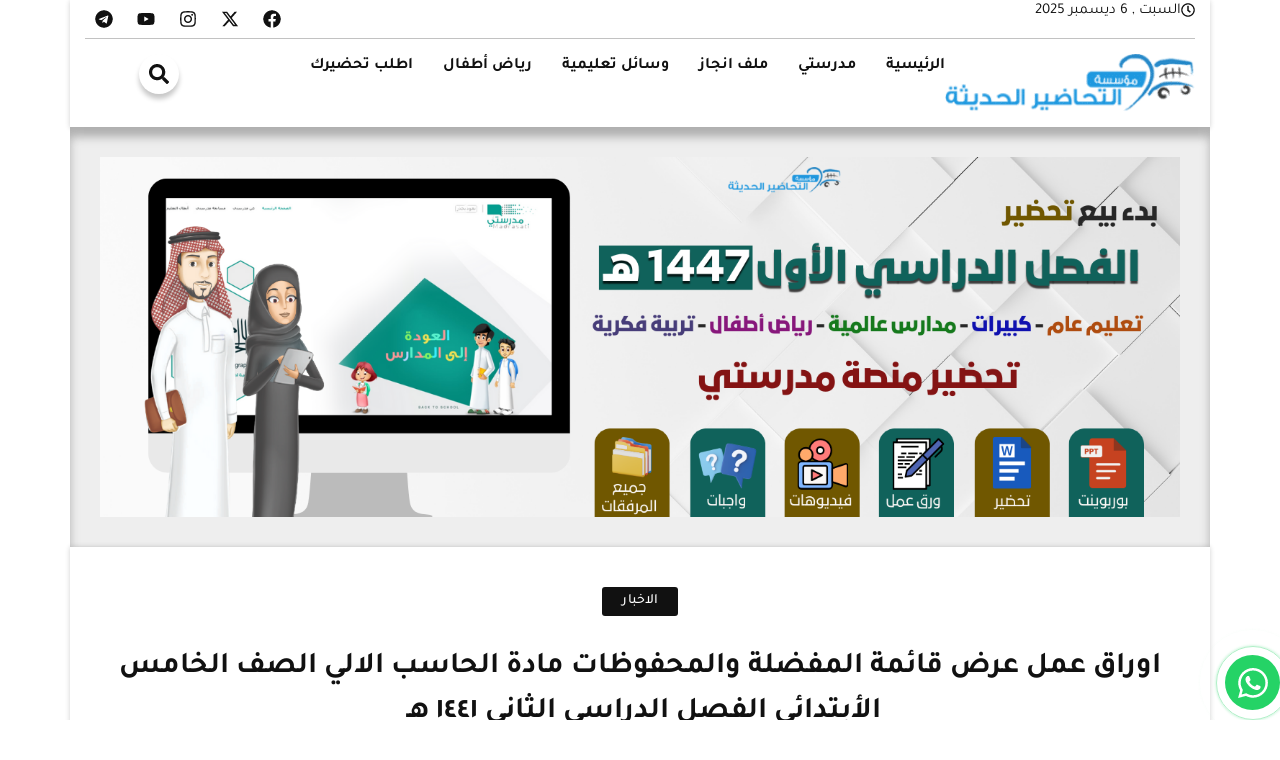

--- FILE ---
content_type: text/html; charset=UTF-8
request_url: https://www.mta.sa/%D8%A7%D9%88%D8%B1%D8%A7%D9%82-%D8%B9%D9%85%D9%84-%D8%B9%D8%B1%D8%B6-%D9%82%D8%A7%D8%A6%D9%85%D8%A9-%D8%A7%D9%84%D9%85%D9%81%D8%B6%D9%84%D8%A9/
body_size: 23650
content:
<!doctype html>
<html dir="rtl" lang="ar" prefix="og: https://ogp.me/ns#">
<head>
	<meta charset="UTF-8">
	<meta name="viewport" content="width=device-width, initial-scale=1">
	<link rel="profile" href="//gmpg.org/xfn/11">
	
<!-- تحسين مُحركات البحث بواسطة رانك ماث برو (Rank Math PRO)-  https://s.rankmath.com/home -->
<title>اوراق عمل عرض قائمة المفضلة والمحفوظات مادة الحاسب الالي الصف الخامس الأبتدائي الفصل الدراسي الثاني ١٤٤١ هـ  1447 | مؤسسة التحاضير الحديثة</title>
<meta name="description" content="اوراق عمل عرض قائمة المفضلة والمحفوظات مادة الحاسب الالي الصف الخامس الأبتدائي الفصل الدراسي الثاني ١٤٤١ هـ  1447 مقدمة من مؤسسة التحاضير الحديثة لعام ١٤٤٦ مع"/>
<meta name="robots" content="follow, index, max-snippet:-1, max-video-preview:-1, max-image-preview:large"/>
<link rel="canonical" href="https://www.mta.sa/%d8%a7%d9%88%d8%b1%d8%a7%d9%82-%d8%b9%d9%85%d9%84-%d8%b9%d8%b1%d8%b6-%d9%82%d8%a7%d8%a6%d9%85%d8%a9-%d8%a7%d9%84%d9%85%d9%81%d8%b6%d9%84%d8%a9/" />
<meta property="og:locale" content="ar_AR" />
<meta property="og:type" content="article" />
<meta property="og:title" content="اوراق عمل عرض قائمة المفضلة والمحفوظات مادة الحاسب الالي الصف الخامس الأبتدائي الفصل الدراسي الثاني ١٤٤١ هـ  1447 | مؤسسة التحاضير الحديثة" />
<meta property="og:description" content="اوراق عمل عرض قائمة المفضلة والمحفوظات مادة الحاسب الالي الصف الخامس الأبتدائي الفصل الدراسي الثاني ١٤٤١ هـ  1447 مقدمة من مؤسسة التحاضير الحديثة لعام ١٤٤٦ مع" />
<meta property="og:url" content="https://www.mta.sa/%d8%a7%d9%88%d8%b1%d8%a7%d9%82-%d8%b9%d9%85%d9%84-%d8%b9%d8%b1%d8%b6-%d9%82%d8%a7%d8%a6%d9%85%d8%a9-%d8%a7%d9%84%d9%85%d9%81%d8%b6%d9%84%d8%a9/" />
<meta property="og:site_name" content="مؤسسة التحاضير الحديثة" />
<meta property="article:publisher" content="https://www.facebook.com/www.mta.sa" />
<meta property="article:tag" content="مادة الحاسب الالي" />
<meta property="article:section" content="الاخبار" />
<meta property="og:updated_time" content="2024-02-20T01:53:53+03:00" />
<meta property="og:image" content="https://www.mta.sa/wp-admin/admin-ajax.php?action=rank_math_overlay_thumb&id=266802&type=play&hash=dfa6f6f47309a18536d324920a549261" />
<meta property="og:image:secure_url" content="https://www.mta.sa/wp-admin/admin-ajax.php?action=rank_math_overlay_thumb&id=266802&type=play&hash=dfa6f6f47309a18536d324920a549261" />
<meta property="og:image:width" content="630" />
<meta property="og:image:height" content="300" />
<meta property="og:image:alt" content="اوراق عمل عرض قائمة المفضلة والمحفوظات مادة الحاسب الالي الصف الخامس الأبتدائي الفصل الدراسي الثاني ١٤٤١ هـ " />
<meta property="og:image:type" content="image/jpeg" />
<meta property="article:published_time" content="2020-01-28T09:26:44+03:00" />
<meta property="article:modified_time" content="2024-02-20T01:53:53+03:00" />
<meta name="twitter:card" content="summary_large_image" />
<meta name="twitter:title" content="اوراق عمل عرض قائمة المفضلة والمحفوظات مادة الحاسب الالي الصف الخامس الأبتدائي الفصل الدراسي الثاني ١٤٤١ هـ  1447 | مؤسسة التحاضير الحديثة" />
<meta name="twitter:description" content="اوراق عمل عرض قائمة المفضلة والمحفوظات مادة الحاسب الالي الصف الخامس الأبتدائي الفصل الدراسي الثاني ١٤٤١ هـ  1447 مقدمة من مؤسسة التحاضير الحديثة لعام ١٤٤٦ مع" />
<meta name="twitter:site" content="@thadeer5" />
<meta name="twitter:creator" content="@thadeer5" />
<meta name="twitter:image" content="https://www.mta.sa/wp-admin/admin-ajax.php?action=rank_math_overlay_thumb&id=266802&type=play&hash=dfa6f6f47309a18536d324920a549261" />
<meta name="twitter:label1" content="كُتب بواسطة" />
<meta name="twitter:data1" content="مدير الموقع" />
<meta name="twitter:label2" content="مدة القراءة" />
<meta name="twitter:data2" content="دقيقتين (2)" />
<script type="application/ld+json" class="rank-math-schema-pro">{"@context":"https://schema.org","@graph":[{"@type":"Organization","@id":"https://www.mta.sa/#organization","name":"Awamer Alshabaka","url":"https://www.mta.sa","sameAs":["https://www.facebook.com/www.mta.sa","https://twitter.com/thadeer5"],"email":"t@mta.sa","logo":{"@type":"ImageObject","@id":"https://www.mta.sa/#logo","url":"https://www.mta.sa/wp-content/uploads/2021/10/logo-5.png","contentUrl":"https://www.mta.sa/wp-content/uploads/2021/10/logo-5.png","caption":"\u0645\u0624\u0633\u0633\u0629 \u0627\u0644\u062a\u062d\u0627\u0636\u064a\u0631 \u0627\u0644\u062d\u062f\u064a\u062b\u0629","inLanguage":"ar"},"contactPoint":[{"@type":"ContactPoint","telephone":"966050510725","contactType":"sales"}]},{"@type":"WebSite","@id":"https://www.mta.sa/#website","url":"https://www.mta.sa","name":"\u0645\u0624\u0633\u0633\u0629 \u0627\u0644\u062a\u062d\u0627\u0636\u064a\u0631 \u0627\u0644\u062d\u062f\u064a\u062b\u0629","publisher":{"@id":"https://www.mta.sa/#organization"},"inLanguage":"ar"},{"@type":"ImageObject","@id":"https://www.mta.sa/wp-content/uploads/2024/02/\u062d\u0627\u0633\u0628\u0628-40.jpg","url":"https://www.mta.sa/wp-content/uploads/2024/02/\u062d\u0627\u0633\u0628\u0628-40.jpg","width":"630","height":"300","inLanguage":"ar"},{"@type":"BreadcrumbList","@id":"https://www.mta.sa/%d8%a7%d9%88%d8%b1%d8%a7%d9%82-%d8%b9%d9%85%d9%84-%d8%b9%d8%b1%d8%b6-%d9%82%d8%a7%d8%a6%d9%85%d8%a9-%d8%a7%d9%84%d9%85%d9%81%d8%b6%d9%84%d8%a9/#breadcrumb","itemListElement":[{"@type":"ListItem","position":"1","item":{"@id":"https://www.mta.sa","name":"\u0627\u0644\u0631\u0626\u064a\u0633\u064a\u0629"}},{"@type":"ListItem","position":"2","item":{"@id":"https://www.mta.sa/category/%d8%a7%d9%84%d8%a7%d8%ae%d8%a8%d8%a7%d8%b1/","name":"\u0627\u0644\u0627\u062e\u0628\u0627\u0631"}},{"@type":"ListItem","position":"3","item":{"@id":"https://www.mta.sa/%d8%a7%d9%88%d8%b1%d8%a7%d9%82-%d8%b9%d9%85%d9%84-%d8%b9%d8%b1%d8%b6-%d9%82%d8%a7%d8%a6%d9%85%d8%a9-%d8%a7%d9%84%d9%85%d9%81%d8%b6%d9%84%d8%a9/","name":"\u0627\u0648\u0631\u0627\u0642 \u0639\u0645\u0644 \u0639\u0631\u0636 \u0642\u0627\u0626\u0645\u0629 \u0627\u0644\u0645\u0641\u0636\u0644\u0629 \u0648\u0627\u0644\u0645\u062d\u0641\u0648\u0638\u0627\u062a\u00a0\u0645\u0627\u062f\u0629 \u0627\u0644\u062d\u0627\u0633\u0628 \u0627\u0644\u0627\u0644\u064a \u0627\u0644\u0635\u0641 \u0627\u0644\u062e\u0627\u0645\u0633 \u0627\u0644\u0623\u0628\u062a\u062f\u0627\u0626\u064a \u0627\u0644\u0641\u0635\u0644 \u0627\u0644\u062f\u0631\u0627\u0633\u064a \u0627\u0644\u062b\u0627\u0646\u064a \u0661\u0664\u0664\u0661 \u0647\u0640\u00a0"}}]},{"@type":"WebPage","@id":"https://www.mta.sa/%d8%a7%d9%88%d8%b1%d8%a7%d9%82-%d8%b9%d9%85%d9%84-%d8%b9%d8%b1%d8%b6-%d9%82%d8%a7%d8%a6%d9%85%d8%a9-%d8%a7%d9%84%d9%85%d9%81%d8%b6%d9%84%d8%a9/#webpage","url":"https://www.mta.sa/%d8%a7%d9%88%d8%b1%d8%a7%d9%82-%d8%b9%d9%85%d9%84-%d8%b9%d8%b1%d8%b6-%d9%82%d8%a7%d8%a6%d9%85%d8%a9-%d8%a7%d9%84%d9%85%d9%81%d8%b6%d9%84%d8%a9/","name":"\u0627\u0648\u0631\u0627\u0642 \u0639\u0645\u0644 \u0639\u0631\u0636 \u0642\u0627\u0626\u0645\u0629 \u0627\u0644\u0645\u0641\u0636\u0644\u0629 \u0648\u0627\u0644\u0645\u062d\u0641\u0648\u0638\u0627\u062a\u00a0\u0645\u0627\u062f\u0629 \u0627\u0644\u062d\u0627\u0633\u0628 \u0627\u0644\u0627\u0644\u064a \u0627\u0644\u0635\u0641 \u0627\u0644\u062e\u0627\u0645\u0633 \u0627\u0644\u0623\u0628\u062a\u062f\u0627\u0626\u064a \u0627\u0644\u0641\u0635\u0644 \u0627\u0644\u062f\u0631\u0627\u0633\u064a \u0627\u0644\u062b\u0627\u0646\u064a \u0661\u0664\u0664\u0661 \u0647\u0640\u00a0 1447 | \u0645\u0624\u0633\u0633\u0629 \u0627\u0644\u062a\u062d\u0627\u0636\u064a\u0631 \u0627\u0644\u062d\u062f\u064a\u062b\u0629","datePublished":"2020-01-28T09:26:44+03:00","dateModified":"2024-02-20T01:53:53+03:00","isPartOf":{"@id":"https://www.mta.sa/#website"},"primaryImageOfPage":{"@id":"https://www.mta.sa/wp-content/uploads/2024/02/\u062d\u0627\u0633\u0628\u0628-40.jpg"},"inLanguage":"ar","breadcrumb":{"@id":"https://www.mta.sa/%d8%a7%d9%88%d8%b1%d8%a7%d9%82-%d8%b9%d9%85%d9%84-%d8%b9%d8%b1%d8%b6-%d9%82%d8%a7%d8%a6%d9%85%d8%a9-%d8%a7%d9%84%d9%85%d9%81%d8%b6%d9%84%d8%a9/#breadcrumb"}},{"@type":"Person","@id":"https://www.mta.sa/%d8%a7%d9%88%d8%b1%d8%a7%d9%82-%d8%b9%d9%85%d9%84-%d8%b9%d8%b1%d8%b6-%d9%82%d8%a7%d8%a6%d9%85%d8%a9-%d8%a7%d9%84%d9%85%d9%81%d8%b6%d9%84%d8%a9/#author","name":"\u0645\u062f\u064a\u0631 \u0627\u0644\u0645\u0648\u0642\u0639","image":{"@type":"ImageObject","@id":"https://secure.gravatar.com/avatar/c53df60cbccfdf5b7feb12f626253ab576155dc4912d06f6a61fc304ca90f7aa?s=96&amp;d=mm&amp;r=g","url":"https://secure.gravatar.com/avatar/c53df60cbccfdf5b7feb12f626253ab576155dc4912d06f6a61fc304ca90f7aa?s=96&amp;d=mm&amp;r=g","caption":"\u0645\u062f\u064a\u0631 \u0627\u0644\u0645\u0648\u0642\u0639","inLanguage":"ar"},"sameAs":["https://www.mta.sa"],"worksFor":{"@id":"https://www.mta.sa/#organization"}},{"@type":"BlogPosting","headline":"\u0627\u0648\u0631\u0627\u0642 \u0639\u0645\u0644 \u0639\u0631\u0636 \u0642\u0627\u0626\u0645\u0629 \u0627\u0644\u0645\u0641\u0636\u0644\u0629 \u0648\u0627\u0644\u0645\u062d\u0641\u0648\u0638\u0627\u062a\u00a0\u0645\u0627\u062f\u0629 \u0627\u0644\u062d\u0627\u0633\u0628 \u0627\u0644\u0627\u0644\u064a \u0627\u0644\u0635\u0641 \u0627\u0644\u062e\u0627\u0645\u0633 \u0627\u0644\u0623\u0628\u062a\u062f\u0627\u0626\u064a \u0627\u0644\u0641\u0635\u0644 \u0627\u0644\u062f\u0631\u0627\u0633\u064a \u0627\u0644\u062b\u0627\u0646\u064a \u0661\u0664\u0664\u0661 \u0647\u0640\u00a0","datePublished":"2020-01-28T09:26:44+03:00","dateModified":"2024-02-20T01:53:53+03:00","articleSection":"\u0627\u0644\u0627\u062e\u0628\u0627\u0631","author":{"@id":"https://www.mta.sa/%d8%a7%d9%88%d8%b1%d8%a7%d9%82-%d8%b9%d9%85%d9%84-%d8%b9%d8%b1%d8%b6-%d9%82%d8%a7%d8%a6%d9%85%d8%a9-%d8%a7%d9%84%d9%85%d9%81%d8%b6%d9%84%d8%a9/#author","name":"\u0645\u062f\u064a\u0631 \u0627\u0644\u0645\u0648\u0642\u0639"},"publisher":{"@id":"https://www.mta.sa/#organization"},"description":"\u0627\u0648\u0631\u0627\u0642 \u0639\u0645\u0644 \u0639\u0631\u0636 \u0642\u0627\u0626\u0645\u0629 \u0627\u0644\u0645\u0641\u0636\u0644\u0629 \u0648\u0627\u0644\u0645\u062d\u0641\u0648\u0638\u0627\u062a\u00a0\u0645\u0627\u062f\u0629 \u0627\u0644\u062d\u0627\u0633\u0628 \u0627\u0644\u0627\u0644\u064a \u0627\u0644\u0635\u0641 \u0627\u0644\u062e\u0627\u0645\u0633 \u0627\u0644\u0623\u0628\u062a\u062f\u0627\u0626\u064a \u0627\u0644\u0641\u0635\u0644 \u0627\u0644\u062f\u0631\u0627\u0633\u064a \u0627\u0644\u062b\u0627\u0646\u064a \u0661\u0664\u0664\u0661 \u0647\u0640\u00a0","name":"\u0627\u0648\u0631\u0627\u0642 \u0639\u0645\u0644 \u0639\u0631\u0636 \u0642\u0627\u0626\u0645\u0629 \u0627\u0644\u0645\u0641\u0636\u0644\u0629 \u0648\u0627\u0644\u0645\u062d\u0641\u0648\u0638\u0627\u062a\u00a0\u0645\u0627\u062f\u0629 \u0627\u0644\u062d\u0627\u0633\u0628 \u0627\u0644\u0627\u0644\u064a \u0627\u0644\u0635\u0641 \u0627\u0644\u062e\u0627\u0645\u0633 \u0627\u0644\u0623\u0628\u062a\u062f\u0627\u0626\u064a \u0627\u0644\u0641\u0635\u0644 \u0627\u0644\u062f\u0631\u0627\u0633\u064a \u0627\u0644\u062b\u0627\u0646\u064a \u0661\u0664\u0664\u0661 \u0647\u0640\u00a0","@id":"https://www.mta.sa/%d8%a7%d9%88%d8%b1%d8%a7%d9%82-%d8%b9%d9%85%d9%84-%d8%b9%d8%b1%d8%b6-%d9%82%d8%a7%d8%a6%d9%85%d8%a9-%d8%a7%d9%84%d9%85%d9%81%d8%b6%d9%84%d8%a9/#richSnippet","isPartOf":{"@id":"https://www.mta.sa/%d8%a7%d9%88%d8%b1%d8%a7%d9%82-%d8%b9%d9%85%d9%84-%d8%b9%d8%b1%d8%b6-%d9%82%d8%a7%d8%a6%d9%85%d8%a9-%d8%a7%d9%84%d9%85%d9%81%d8%b6%d9%84%d8%a9/#webpage"},"image":{"@id":"https://www.mta.sa/wp-content/uploads/2024/02/\u062d\u0627\u0633\u0628\u0628-40.jpg"},"inLanguage":"ar","mainEntityOfPage":{"@id":"https://www.mta.sa/%d8%a7%d9%88%d8%b1%d8%a7%d9%82-%d8%b9%d9%85%d9%84-%d8%b9%d8%b1%d8%b6-%d9%82%d8%a7%d8%a6%d9%85%d8%a9-%d8%a7%d9%84%d9%85%d9%81%d8%b6%d9%84%d8%a9/#webpage"}}]}</script>
<!-- /إضافة تحسين محركات البحث لووردبريس Rank Math -->

<link rel='dns-prefetch' href='//www.mta.sa' />

<link rel="alternate" type="application/rss+xml" title="مؤسسة التحاضير الحديثة &laquo; الخلاصة" href="//www.mta.sa/feed/" />
<link rel="alternate" type="application/rss+xml" title="مؤسسة التحاضير الحديثة &laquo; خلاصة التعليقات" href="//www.mta.sa/comments/feed/" />
<link rel="alternate" type="application/rss+xml" title="مؤسسة التحاضير الحديثة &laquo; اوراق عمل عرض قائمة المفضلة والمحفوظات مادة الحاسب الالي الصف الخامس الأبتدائي الفصل الدراسي الثاني ١٤٤١ هـ  خلاصة التعليقات" href="//www.mta.sa/%d8%a7%d9%88%d8%b1%d8%a7%d9%82-%d8%b9%d9%85%d9%84-%d8%b9%d8%b1%d8%b6-%d9%82%d8%a7%d8%a6%d9%85%d8%a9-%d8%a7%d9%84%d9%85%d9%81%d8%b6%d9%84%d8%a9/feed/" />
<link rel="alternate" title="oEmbed (JSON)" type="application/json+oembed" href="//www.mta.sa/wp-json/oembed/1.0/embed?url=https%3A%2F%2Fwww.mta.sa%2F%25d8%25a7%25d9%2588%25d8%25b1%25d8%25a7%25d9%2582-%25d8%25b9%25d9%2585%25d9%2584-%25d8%25b9%25d8%25b1%25d8%25b6-%25d9%2582%25d8%25a7%25d8%25a6%25d9%2585%25d8%25a9-%25d8%25a7%25d9%2584%25d9%2585%25d9%2581%25d8%25b6%25d9%2584%25d8%25a9%2F" />
<link rel="alternate" title="oEmbed (XML)" type="text/xml+oembed" href="//www.mta.sa/wp-json/oembed/1.0/embed?url=https%3A%2F%2Fwww.mta.sa%2F%25d8%25a7%25d9%2588%25d8%25b1%25d8%25a7%25d9%2582-%25d8%25b9%25d9%2585%25d9%2584-%25d8%25b9%25d8%25b1%25d8%25b6-%25d9%2582%25d8%25a7%25d8%25a6%25d9%2585%25d8%25a9-%25d8%25a7%25d9%2584%25d9%2585%25d9%2581%25d8%25b6%25d9%2584%25d8%25a9%2F&#038;format=xml" />
<style id='wp-img-auto-sizes-contain-inline-css'>
img:is([sizes=auto i],[sizes^="auto," i]){contain-intrinsic-size:3000px 1500px}
/*# sourceURL=wp-img-auto-sizes-contain-inline-css */
</style>
<style id='wp-emoji-styles-inline-css'>

	img.wp-smiley, img.emoji {
		display: inline !important;
		border: none !important;
		box-shadow: none !important;
		height: 1em !important;
		width: 1em !important;
		margin: 0 0.07em !important;
		vertical-align: -0.1em !important;
		background: none !important;
		padding: 0 !important;
	}
/*# sourceURL=wp-emoji-styles-inline-css */
</style>
<link rel='stylesheet' id='wp-block-library-rtl-css' href='//www.mta.sa/wp-includes/css/dist/block-library/style-rtl.min.css?ver=6.9' media='all' />
<style id='global-styles-inline-css'>
:root{--wp--preset--aspect-ratio--square: 1;--wp--preset--aspect-ratio--4-3: 4/3;--wp--preset--aspect-ratio--3-4: 3/4;--wp--preset--aspect-ratio--3-2: 3/2;--wp--preset--aspect-ratio--2-3: 2/3;--wp--preset--aspect-ratio--16-9: 16/9;--wp--preset--aspect-ratio--9-16: 9/16;--wp--preset--color--black: #000000;--wp--preset--color--cyan-bluish-gray: #abb8c3;--wp--preset--color--white: #ffffff;--wp--preset--color--pale-pink: #f78da7;--wp--preset--color--vivid-red: #cf2e2e;--wp--preset--color--luminous-vivid-orange: #ff6900;--wp--preset--color--luminous-vivid-amber: #fcb900;--wp--preset--color--light-green-cyan: #7bdcb5;--wp--preset--color--vivid-green-cyan: #00d084;--wp--preset--color--pale-cyan-blue: #8ed1fc;--wp--preset--color--vivid-cyan-blue: #0693e3;--wp--preset--color--vivid-purple: #9b51e0;--wp--preset--gradient--vivid-cyan-blue-to-vivid-purple: linear-gradient(135deg,rgb(6,147,227) 0%,rgb(155,81,224) 100%);--wp--preset--gradient--light-green-cyan-to-vivid-green-cyan: linear-gradient(135deg,rgb(122,220,180) 0%,rgb(0,208,130) 100%);--wp--preset--gradient--luminous-vivid-amber-to-luminous-vivid-orange: linear-gradient(135deg,rgb(252,185,0) 0%,rgb(255,105,0) 100%);--wp--preset--gradient--luminous-vivid-orange-to-vivid-red: linear-gradient(135deg,rgb(255,105,0) 0%,rgb(207,46,46) 100%);--wp--preset--gradient--very-light-gray-to-cyan-bluish-gray: linear-gradient(135deg,rgb(238,238,238) 0%,rgb(169,184,195) 100%);--wp--preset--gradient--cool-to-warm-spectrum: linear-gradient(135deg,rgb(74,234,220) 0%,rgb(151,120,209) 20%,rgb(207,42,186) 40%,rgb(238,44,130) 60%,rgb(251,105,98) 80%,rgb(254,248,76) 100%);--wp--preset--gradient--blush-light-purple: linear-gradient(135deg,rgb(255,206,236) 0%,rgb(152,150,240) 100%);--wp--preset--gradient--blush-bordeaux: linear-gradient(135deg,rgb(254,205,165) 0%,rgb(254,45,45) 50%,rgb(107,0,62) 100%);--wp--preset--gradient--luminous-dusk: linear-gradient(135deg,rgb(255,203,112) 0%,rgb(199,81,192) 50%,rgb(65,88,208) 100%);--wp--preset--gradient--pale-ocean: linear-gradient(135deg,rgb(255,245,203) 0%,rgb(182,227,212) 50%,rgb(51,167,181) 100%);--wp--preset--gradient--electric-grass: linear-gradient(135deg,rgb(202,248,128) 0%,rgb(113,206,126) 100%);--wp--preset--gradient--midnight: linear-gradient(135deg,rgb(2,3,129) 0%,rgb(40,116,252) 100%);--wp--preset--font-size--small: 13px;--wp--preset--font-size--medium: 20px;--wp--preset--font-size--large: 36px;--wp--preset--font-size--x-large: 42px;--wp--preset--spacing--20: 0.44rem;--wp--preset--spacing--30: 0.67rem;--wp--preset--spacing--40: 1rem;--wp--preset--spacing--50: 1.5rem;--wp--preset--spacing--60: 2.25rem;--wp--preset--spacing--70: 3.38rem;--wp--preset--spacing--80: 5.06rem;--wp--preset--shadow--natural: 6px 6px 9px rgba(0, 0, 0, 0.2);--wp--preset--shadow--deep: 12px 12px 50px rgba(0, 0, 0, 0.4);--wp--preset--shadow--sharp: 6px 6px 0px rgba(0, 0, 0, 0.2);--wp--preset--shadow--outlined: 6px 6px 0px -3px rgb(255, 255, 255), 6px 6px rgb(0, 0, 0);--wp--preset--shadow--crisp: 6px 6px 0px rgb(0, 0, 0);}:root { --wp--style--global--content-size: 800px;--wp--style--global--wide-size: 1200px; }:where(body) { margin: 0; }.wp-site-blocks > .alignleft { float: left; margin-right: 2em; }.wp-site-blocks > .alignright { float: right; margin-left: 2em; }.wp-site-blocks > .aligncenter { justify-content: center; margin-left: auto; margin-right: auto; }:where(.wp-site-blocks) > * { margin-block-start: 24px; margin-block-end: 0; }:where(.wp-site-blocks) > :first-child { margin-block-start: 0; }:where(.wp-site-blocks) > :last-child { margin-block-end: 0; }:root { --wp--style--block-gap: 24px; }:root :where(.is-layout-flow) > :first-child{margin-block-start: 0;}:root :where(.is-layout-flow) > :last-child{margin-block-end: 0;}:root :where(.is-layout-flow) > *{margin-block-start: 24px;margin-block-end: 0;}:root :where(.is-layout-constrained) > :first-child{margin-block-start: 0;}:root :where(.is-layout-constrained) > :last-child{margin-block-end: 0;}:root :where(.is-layout-constrained) > *{margin-block-start: 24px;margin-block-end: 0;}:root :where(.is-layout-flex){gap: 24px;}:root :where(.is-layout-grid){gap: 24px;}.is-layout-flow > .alignleft{float: left;margin-inline-start: 0;margin-inline-end: 2em;}.is-layout-flow > .alignright{float: right;margin-inline-start: 2em;margin-inline-end: 0;}.is-layout-flow > .aligncenter{margin-left: auto !important;margin-right: auto !important;}.is-layout-constrained > .alignleft{float: left;margin-inline-start: 0;margin-inline-end: 2em;}.is-layout-constrained > .alignright{float: right;margin-inline-start: 2em;margin-inline-end: 0;}.is-layout-constrained > .aligncenter{margin-left: auto !important;margin-right: auto !important;}.is-layout-constrained > :where(:not(.alignleft):not(.alignright):not(.alignfull)){max-width: var(--wp--style--global--content-size);margin-left: auto !important;margin-right: auto !important;}.is-layout-constrained > .alignwide{max-width: var(--wp--style--global--wide-size);}body .is-layout-flex{display: flex;}.is-layout-flex{flex-wrap: wrap;align-items: center;}.is-layout-flex > :is(*, div){margin: 0;}body .is-layout-grid{display: grid;}.is-layout-grid > :is(*, div){margin: 0;}body{padding-top: 0px;padding-right: 0px;padding-bottom: 0px;padding-left: 0px;}a:where(:not(.wp-element-button)){text-decoration: underline;}:root :where(.wp-element-button, .wp-block-button__link){background-color: #32373c;border-width: 0;color: #fff;font-family: inherit;font-size: inherit;font-style: inherit;font-weight: inherit;letter-spacing: inherit;line-height: inherit;padding-top: calc(0.667em + 2px);padding-right: calc(1.333em + 2px);padding-bottom: calc(0.667em + 2px);padding-left: calc(1.333em + 2px);text-decoration: none;text-transform: inherit;}.has-black-color{color: var(--wp--preset--color--black) !important;}.has-cyan-bluish-gray-color{color: var(--wp--preset--color--cyan-bluish-gray) !important;}.has-white-color{color: var(--wp--preset--color--white) !important;}.has-pale-pink-color{color: var(--wp--preset--color--pale-pink) !important;}.has-vivid-red-color{color: var(--wp--preset--color--vivid-red) !important;}.has-luminous-vivid-orange-color{color: var(--wp--preset--color--luminous-vivid-orange) !important;}.has-luminous-vivid-amber-color{color: var(--wp--preset--color--luminous-vivid-amber) !important;}.has-light-green-cyan-color{color: var(--wp--preset--color--light-green-cyan) !important;}.has-vivid-green-cyan-color{color: var(--wp--preset--color--vivid-green-cyan) !important;}.has-pale-cyan-blue-color{color: var(--wp--preset--color--pale-cyan-blue) !important;}.has-vivid-cyan-blue-color{color: var(--wp--preset--color--vivid-cyan-blue) !important;}.has-vivid-purple-color{color: var(--wp--preset--color--vivid-purple) !important;}.has-black-background-color{background-color: var(--wp--preset--color--black) !important;}.has-cyan-bluish-gray-background-color{background-color: var(--wp--preset--color--cyan-bluish-gray) !important;}.has-white-background-color{background-color: var(--wp--preset--color--white) !important;}.has-pale-pink-background-color{background-color: var(--wp--preset--color--pale-pink) !important;}.has-vivid-red-background-color{background-color: var(--wp--preset--color--vivid-red) !important;}.has-luminous-vivid-orange-background-color{background-color: var(--wp--preset--color--luminous-vivid-orange) !important;}.has-luminous-vivid-amber-background-color{background-color: var(--wp--preset--color--luminous-vivid-amber) !important;}.has-light-green-cyan-background-color{background-color: var(--wp--preset--color--light-green-cyan) !important;}.has-vivid-green-cyan-background-color{background-color: var(--wp--preset--color--vivid-green-cyan) !important;}.has-pale-cyan-blue-background-color{background-color: var(--wp--preset--color--pale-cyan-blue) !important;}.has-vivid-cyan-blue-background-color{background-color: var(--wp--preset--color--vivid-cyan-blue) !important;}.has-vivid-purple-background-color{background-color: var(--wp--preset--color--vivid-purple) !important;}.has-black-border-color{border-color: var(--wp--preset--color--black) !important;}.has-cyan-bluish-gray-border-color{border-color: var(--wp--preset--color--cyan-bluish-gray) !important;}.has-white-border-color{border-color: var(--wp--preset--color--white) !important;}.has-pale-pink-border-color{border-color: var(--wp--preset--color--pale-pink) !important;}.has-vivid-red-border-color{border-color: var(--wp--preset--color--vivid-red) !important;}.has-luminous-vivid-orange-border-color{border-color: var(--wp--preset--color--luminous-vivid-orange) !important;}.has-luminous-vivid-amber-border-color{border-color: var(--wp--preset--color--luminous-vivid-amber) !important;}.has-light-green-cyan-border-color{border-color: var(--wp--preset--color--light-green-cyan) !important;}.has-vivid-green-cyan-border-color{border-color: var(--wp--preset--color--vivid-green-cyan) !important;}.has-pale-cyan-blue-border-color{border-color: var(--wp--preset--color--pale-cyan-blue) !important;}.has-vivid-cyan-blue-border-color{border-color: var(--wp--preset--color--vivid-cyan-blue) !important;}.has-vivid-purple-border-color{border-color: var(--wp--preset--color--vivid-purple) !important;}.has-vivid-cyan-blue-to-vivid-purple-gradient-background{background: var(--wp--preset--gradient--vivid-cyan-blue-to-vivid-purple) !important;}.has-light-green-cyan-to-vivid-green-cyan-gradient-background{background: var(--wp--preset--gradient--light-green-cyan-to-vivid-green-cyan) !important;}.has-luminous-vivid-amber-to-luminous-vivid-orange-gradient-background{background: var(--wp--preset--gradient--luminous-vivid-amber-to-luminous-vivid-orange) !important;}.has-luminous-vivid-orange-to-vivid-red-gradient-background{background: var(--wp--preset--gradient--luminous-vivid-orange-to-vivid-red) !important;}.has-very-light-gray-to-cyan-bluish-gray-gradient-background{background: var(--wp--preset--gradient--very-light-gray-to-cyan-bluish-gray) !important;}.has-cool-to-warm-spectrum-gradient-background{background: var(--wp--preset--gradient--cool-to-warm-spectrum) !important;}.has-blush-light-purple-gradient-background{background: var(--wp--preset--gradient--blush-light-purple) !important;}.has-blush-bordeaux-gradient-background{background: var(--wp--preset--gradient--blush-bordeaux) !important;}.has-luminous-dusk-gradient-background{background: var(--wp--preset--gradient--luminous-dusk) !important;}.has-pale-ocean-gradient-background{background: var(--wp--preset--gradient--pale-ocean) !important;}.has-electric-grass-gradient-background{background: var(--wp--preset--gradient--electric-grass) !important;}.has-midnight-gradient-background{background: var(--wp--preset--gradient--midnight) !important;}.has-small-font-size{font-size: var(--wp--preset--font-size--small) !important;}.has-medium-font-size{font-size: var(--wp--preset--font-size--medium) !important;}.has-large-font-size{font-size: var(--wp--preset--font-size--large) !important;}.has-x-large-font-size{font-size: var(--wp--preset--font-size--x-large) !important;}
:root :where(.wp-block-pullquote){font-size: 1.5em;line-height: 1.6;}
/*# sourceURL=global-styles-inline-css */
</style>
<link rel='stylesheet' id='child-theme-style-css' href='//www.mta.sa/wp-content/themes/child-theme/style.css?ver=6.9' media='all' />
<link data-minify="1" rel='stylesheet' id='hello-elementor-css' href='//www.mta.sa/wp-content/cache/min/1/wp-content/themes/hello-elementor/assets/css/reset.css?ver=1764893346' media='all' />
<link data-minify="1" rel='stylesheet' id='hello-elementor-theme-style-css' href='//www.mta.sa/wp-content/cache/min/1/wp-content/themes/hello-elementor/assets/css/theme.css?ver=1764893346' media='all' />
<link data-minify="1" rel='stylesheet' id='hello-elementor-header-footer-css' href='//www.mta.sa/wp-content/cache/min/1/wp-content/themes/hello-elementor/assets/css/header-footer.css?ver=1764893346' media='all' />
<link rel='stylesheet' id='elementor-frontend-css' href='//www.mta.sa/wp-content/plugins/elementor/assets/css/frontend-rtl.min.css?ver=3.33.3' media='all' />
<link rel='stylesheet' id='elementor-post-563378-css' href='//www.mta.sa/wp-content/uploads/elementor/css/post-563378.css?ver=1764893326' media='all' />
<link rel='stylesheet' id='widget-heading-css' href='//www.mta.sa/wp-content/plugins/elementor/assets/css/widget-heading-rtl.min.css?ver=3.33.3' media='all' />
<link rel='stylesheet' id='widget-social-icons-css' href='//www.mta.sa/wp-content/plugins/elementor/assets/css/widget-social-icons-rtl.min.css?ver=3.33.3' media='all' />
<link rel='stylesheet' id='e-apple-webkit-css' href='//www.mta.sa/wp-content/plugins/elementor/assets/css/conditionals/apple-webkit.min.css?ver=3.33.3' media='all' />
<link rel='stylesheet' id='widget-image-css' href='//www.mta.sa/wp-content/plugins/elementor/assets/css/widget-image-rtl.min.css?ver=3.33.3' media='all' />
<link rel='stylesheet' id='widget-nav-menu-css' href='//www.mta.sa/wp-content/plugins/elementor-pro/assets/css/widget-nav-menu-rtl.min.css?ver=3.33.2' media='all' />
<link rel='stylesheet' id='widget-search-form-css' href='//www.mta.sa/wp-content/plugins/elementor-pro/assets/css/widget-search-form-rtl.min.css?ver=3.33.2' media='all' />
<link rel='stylesheet' id='widget-mega-menu-css' href='//www.mta.sa/wp-content/plugins/elementor-pro/assets/css/widget-mega-menu-rtl.min.css?ver=3.33.2' media='all' />
<link data-minify="1" rel='stylesheet' id='font-awesome-5-all-css' href='//www.mta.sa/wp-content/cache/min/1/wp-content/plugins/elementor/assets/lib/font-awesome/css/all.min.css?ver=1764893346' media='all' />
<link rel='stylesheet' id='font-awesome-4-shim-css' href='//www.mta.sa/wp-content/plugins/elementor/assets/lib/font-awesome/css/v4-shims.min.css?ver=3.33.3' media='all' />
<link rel='stylesheet' id='elementor-post-607494-css' href='//www.mta.sa/wp-content/uploads/elementor/css/post-607494.css?ver=1764893327' media='all' />
<link rel='stylesheet' id='elementor-post-607580-css' href='//www.mta.sa/wp-content/uploads/elementor/css/post-607580.css?ver=1764893328' media='all' />
<link rel='stylesheet' id='elementor-post-607654-css' href='//www.mta.sa/wp-content/uploads/elementor/css/post-607654.css?ver=1764893328' media='all' />
<style id='rocket-lazyload-inline-css'>
.rll-youtube-player{position:relative;padding-bottom:56.23%;height:0;overflow:hidden;max-width:100%;}.rll-youtube-player:focus-within{outline: 2px solid currentColor;outline-offset: 5px;}.rll-youtube-player iframe{position:absolute;top:0;left:0;width:100%;height:100%;z-index:100;background:0 0}.rll-youtube-player img{bottom:0;display:block;left:0;margin:auto;max-width:100%;width:100%;position:absolute;right:0;top:0;border:none;height:auto;-webkit-transition:.4s all;-moz-transition:.4s all;transition:.4s all}.rll-youtube-player img:hover{-webkit-filter:brightness(75%)}.rll-youtube-player .play{height:100%;width:100%;left:0;top:0;position:absolute;background:var(--wpr-bg-9bcc2e18-e930-4e64-a9e7-ae0faa7f2095) no-repeat center;background-color: transparent !important;cursor:pointer;border:none;}.wp-embed-responsive .wp-has-aspect-ratio .rll-youtube-player{position:absolute;padding-bottom:0;width:100%;height:100%;top:0;bottom:0;left:0;right:0}
/*# sourceURL=rocket-lazyload-inline-css */
</style>
<script src="//www.mta.sa/wp-includes/js/jquery/jquery.min.js?ver=3.7.1" id="jquery-core-js" data-rocket-defer defer></script>
<script src="//www.mta.sa/wp-includes/js/jquery/jquery-migrate.min.js?ver=3.4.1" id="jquery-migrate-js" data-rocket-defer defer></script>
<script data-minify="1" src="//www.mta.sa/wp-content/cache/min/1/wp-content/themes/child-theme/assets/js/script.js?ver=1755434468" id="script.js-js" data-rocket-defer defer></script>
<script src="//www.mta.sa/wp-content/plugins/elementor/assets/lib/font-awesome/js/v4-shims.min.js?ver=3.33.3" id="font-awesome-4-shim-js" data-rocket-defer defer></script>
<link rel="https://api.w.org/" href="//www.mta.sa/wp-json/" /><link rel="alternate" title="JSON" type="application/json" href="//www.mta.sa/wp-json/wp/v2/posts/266799" /><link rel="EditURI" type="application/rsd+xml" title="RSD" href="//www.mta.sa/xmlrpc.php?rsd" />
<meta name="generator" content="WordPress 6.9" />
<link rel='shortlink' href='//www.mta.sa/?p=266799' />
<meta name="generator" content="Elementor 3.33.3; features: e_font_icon_svg, additional_custom_breakpoints; settings: css_print_method-external, google_font-disabled, font_display-swap">
<meta name="facebook-domain-verification" content="78h24thwiyy41948kn0dqrgku7ph66" />
			<style>
				.e-con.e-parent:nth-of-type(n+4):not(.e-lazyloaded):not(.e-no-lazyload),
				.e-con.e-parent:nth-of-type(n+4):not(.e-lazyloaded):not(.e-no-lazyload) * {
					background-image: none !important;
				}
				@media screen and (max-height: 1024px) {
					.e-con.e-parent:nth-of-type(n+3):not(.e-lazyloaded):not(.e-no-lazyload),
					.e-con.e-parent:nth-of-type(n+3):not(.e-lazyloaded):not(.e-no-lazyload) * {
						background-image: none !important;
					}
				}
				@media screen and (max-height: 640px) {
					.e-con.e-parent:nth-of-type(n+2):not(.e-lazyloaded):not(.e-no-lazyload),
					.e-con.e-parent:nth-of-type(n+2):not(.e-lazyloaded):not(.e-no-lazyload) * {
						background-image: none !important;
					}
				}
			</style>
			<link rel="icon" href="//www.mta.sa/wp-content/uploads/2024/02/logo-31-150x64.png" sizes="32x32" />
<link rel="icon" href="//www.mta.sa/wp-content/uploads/2024/02/logo-31.png" sizes="192x192" />
<link rel="apple-touch-icon" href="//www.mta.sa/wp-content/uploads/2024/02/logo-31.png" />
<meta name="msapplication-TileImage" content="https://www.mta.sa/wp-content/uploads/2024/02/logo-31.png" />
<noscript><style id="rocket-lazyload-nojs-css">.rll-youtube-player, [data-lazy-src]{display:none !important;}</style></noscript><style id="wpr-lazyload-bg-container"></style><style id="wpr-lazyload-bg-exclusion"></style>
<noscript>
<style id="wpr-lazyload-bg-nostyle">.rll-youtube-player .play{--wpr-bg-9bcc2e18-e930-4e64-a9e7-ae0faa7f2095: url('https://www.mta.sa/wp-content/plugins/wp-rocket/assets/img/youtube.png');}</style>
</noscript>
<script type="application/javascript">const rocket_pairs = [{"selector":".rll-youtube-player .play","style":".rll-youtube-player .play{--wpr-bg-9bcc2e18-e930-4e64-a9e7-ae0faa7f2095: url('https:\/\/www.mta.sa\/wp-content\/plugins\/wp-rocket\/assets\/img\/youtube.png');}","hash":"9bcc2e18-e930-4e64-a9e7-ae0faa7f2095","url":"https:\/\/www.mta.sa\/wp-content\/plugins\/wp-rocket\/assets\/img\/youtube.png"}]; const rocket_excluded_pairs = [];</script><meta name="generator" content="WP Rocket 3.20.1.2" data-wpr-features="wpr_lazyload_css_bg_img wpr_defer_js wpr_minify_js wpr_lazyload_images wpr_lazyload_iframes wpr_minify_css wpr_cdn wpr_preload_links" /></head>
<body class="rtl wp-singular post-template-default single single-post postid-266799 single-format-standard wp-custom-logo wp-embed-responsive wp-theme-hello-elementor wp-child-theme-child-theme hello-elementor-default elementor-default elementor-kit-563378 elementor-page-607654">


<a class="skip-link screen-reader-text" href="#content">Skip to content</a>

		<header data-rocket-location-hash="a22a1534d09cb24f13018daf2a2315cf" data-elementor-type="header" data-elementor-id="607494" class="elementor elementor-607494 elementor-location-header" data-elementor-post-type="elementor_library">
			<div data-rocket-location-hash="ea9be01a0c023d5ce2fde08480930565" class="elementor-element elementor-element-eaac979 e-con-full e-flex e-con e-parent" data-id="eaac979" data-element_type="container">
		<div data-rocket-location-hash="8b7027b34ffd5feed495f814401d075f" class="elementor-element elementor-element-07e2cf9 e-flex e-con-boxed e-con e-child" data-id="07e2cf9" data-element_type="container">
					<div class="e-con-inner">
		<div class="elementor-element elementor-element-74cc2b7 e-con-full e-flex e-con e-child" data-id="74cc2b7" data-element_type="container" data-settings="{&quot;background_background&quot;:&quot;classic&quot;}">
		<div class="elementor-element elementor-element-6298249 e-con-full e-flex e-con e-child" data-id="6298249" data-element_type="container">
		<div class="elementor-element elementor-element-386ba25 e-con-full elementor-hidden-tablet elementor-hidden-mobile e-flex e-con e-child" data-id="386ba25" data-element_type="container">
		<div class="elementor-element elementor-element-01235cb e-con-full e-flex e-con e-child" data-id="01235cb" data-element_type="container">
				<div class="elementor-element elementor-element-ea010ba elementor-view-default elementor-widget elementor-widget-icon" data-id="ea010ba" data-element_type="widget" data-widget_type="icon.default">
				<div class="elementor-widget-container">
							<div class="elementor-icon-wrapper">
			<div class="elementor-icon">
			<svg aria-hidden="true" class="e-font-icon-svg e-far-clock" viewBox="0 0 512 512" xmlns="http://www.w3.org/2000/svg"><path d="M256 8C119 8 8 119 8 256s111 248 248 248 248-111 248-248S393 8 256 8zm0 448c-110.5 0-200-89.5-200-200S145.5 56 256 56s200 89.5 200 200-89.5 200-200 200zm61.8-104.4l-84.9-61.7c-3.1-2.3-4.9-5.9-4.9-9.7V116c0-6.6 5.4-12 12-12h32c6.6 0 12 5.4 12 12v141.7l66.8 48.6c5.4 3.9 6.5 11.4 2.6 16.8L334.6 349c-3.9 5.3-11.4 6.5-16.8 2.6z"></path></svg>			</div>
		</div>
						</div>
				</div>
				<div class="elementor-element elementor-element-2990b38 elementor-widget elementor-widget-heading" data-id="2990b38" data-element_type="widget" data-widget_type="heading.default">
				<div class="elementor-widget-container">
					<h2 class="elementor-heading-title elementor-size-default">السبت , 6 ديسمبر 2025 </h2>				</div>
				</div>
				</div>
				</div>
		<div class="elementor-element elementor-element-4fe44f1 e-con-full e-flex e-con e-child" data-id="4fe44f1" data-element_type="container">
				<div class="elementor-element elementor-element-2cc36c9 elementor-shape-square e-grid-align-left elementor-grid-0 elementor-widget elementor-widget-global elementor-global-607541 elementor-widget-social-icons" data-id="2cc36c9" data-element_type="widget" data-widget_type="social-icons.default">
				<div class="elementor-widget-container">
							<div class="elementor-social-icons-wrapper elementor-grid" role="list">
							<span class="elementor-grid-item" role="listitem">
					<a class="elementor-icon elementor-social-icon elementor-social-icon-facebook elementor-repeater-item-c9db423" href="https://www.facebook.com/www.mta.sa" target="_blank">
						<span class="elementor-screen-only">Facebook</span>
						<svg aria-hidden="true" class="e-font-icon-svg e-fab-facebook" viewBox="0 0 512 512" xmlns="http://www.w3.org/2000/svg"><path d="M504 256C504 119 393 8 256 8S8 119 8 256c0 123.78 90.69 226.38 209.25 245V327.69h-63V256h63v-54.64c0-62.15 37-96.48 93.67-96.48 27.14 0 55.52 4.84 55.52 4.84v61h-31.28c-30.8 0-40.41 19.12-40.41 38.73V256h68.78l-11 71.69h-57.78V501C413.31 482.38 504 379.78 504 256z"></path></svg>					</a>
				</span>
							<span class="elementor-grid-item" role="listitem">
					<a class="elementor-icon elementor-social-icon elementor-social-icon-x-twitter elementor-repeater-item-b5a7ff8" href="https://twitter.com/thadeer5" target="_blank">
						<span class="elementor-screen-only">X-twitter</span>
						<svg aria-hidden="true" class="e-font-icon-svg e-fab-x-twitter" viewBox="0 0 512 512" xmlns="http://www.w3.org/2000/svg"><path d="M389.2 48h70.6L305.6 224.2 487 464H345L233.7 318.6 106.5 464H35.8L200.7 275.5 26.8 48H172.4L272.9 180.9 389.2 48zM364.4 421.8h39.1L151.1 88h-42L364.4 421.8z"></path></svg>					</a>
				</span>
							<span class="elementor-grid-item" role="listitem">
					<a class="elementor-icon elementor-social-icon elementor-social-icon-instagram elementor-repeater-item-51f0a3d" href="https://www.instagram.com/thader__/" target="_blank">
						<span class="elementor-screen-only">Instagram</span>
						<svg aria-hidden="true" class="e-font-icon-svg e-fab-instagram" viewBox="0 0 448 512" xmlns="http://www.w3.org/2000/svg"><path d="M224.1 141c-63.6 0-114.9 51.3-114.9 114.9s51.3 114.9 114.9 114.9S339 319.5 339 255.9 287.7 141 224.1 141zm0 189.6c-41.1 0-74.7-33.5-74.7-74.7s33.5-74.7 74.7-74.7 74.7 33.5 74.7 74.7-33.6 74.7-74.7 74.7zm146.4-194.3c0 14.9-12 26.8-26.8 26.8-14.9 0-26.8-12-26.8-26.8s12-26.8 26.8-26.8 26.8 12 26.8 26.8zm76.1 27.2c-1.7-35.9-9.9-67.7-36.2-93.9-26.2-26.2-58-34.4-93.9-36.2-37-2.1-147.9-2.1-184.9 0-35.8 1.7-67.6 9.9-93.9 36.1s-34.4 58-36.2 93.9c-2.1 37-2.1 147.9 0 184.9 1.7 35.9 9.9 67.7 36.2 93.9s58 34.4 93.9 36.2c37 2.1 147.9 2.1 184.9 0 35.9-1.7 67.7-9.9 93.9-36.2 26.2-26.2 34.4-58 36.2-93.9 2.1-37 2.1-147.8 0-184.8zM398.8 388c-7.8 19.6-22.9 34.7-42.6 42.6-29.5 11.7-99.5 9-132.1 9s-102.7 2.6-132.1-9c-19.6-7.8-34.7-22.9-42.6-42.6-11.7-29.5-9-99.5-9-132.1s-2.6-102.7 9-132.1c7.8-19.6 22.9-34.7 42.6-42.6 29.5-11.7 99.5-9 132.1-9s102.7-2.6 132.1 9c19.6 7.8 34.7 22.9 42.6 42.6 11.7 29.5 9 99.5 9 132.1s2.7 102.7-9 132.1z"></path></svg>					</a>
				</span>
							<span class="elementor-grid-item" role="listitem">
					<a class="elementor-icon elementor-social-icon elementor-social-icon-youtube elementor-repeater-item-1013c89" href="https://www.youtube.com/channel/UCRqA7waG63Pqlc64BAVaIhQ" target="_blank">
						<span class="elementor-screen-only">Youtube</span>
						<svg aria-hidden="true" class="e-font-icon-svg e-fab-youtube" viewBox="0 0 576 512" xmlns="http://www.w3.org/2000/svg"><path d="M549.655 124.083c-6.281-23.65-24.787-42.276-48.284-48.597C458.781 64 288 64 288 64S117.22 64 74.629 75.486c-23.497 6.322-42.003 24.947-48.284 48.597-11.412 42.867-11.412 132.305-11.412 132.305s0 89.438 11.412 132.305c6.281 23.65 24.787 41.5 48.284 47.821C117.22 448 288 448 288 448s170.78 0 213.371-11.486c23.497-6.321 42.003-24.171 48.284-47.821 11.412-42.867 11.412-132.305 11.412-132.305s0-89.438-11.412-132.305zm-317.51 213.508V175.185l142.739 81.205-142.739 81.201z"></path></svg>					</a>
				</span>
							<span class="elementor-grid-item" role="listitem">
					<a class="elementor-icon elementor-social-icon elementor-social-icon-telegram elementor-repeater-item-1099558" href="https://t.me/tahaderbot" target="_blank">
						<span class="elementor-screen-only">Telegram</span>
						<svg aria-hidden="true" class="e-font-icon-svg e-fab-telegram" viewBox="0 0 496 512" xmlns="http://www.w3.org/2000/svg"><path d="M248 8C111 8 0 119 0 256s111 248 248 248 248-111 248-248S385 8 248 8zm121.8 169.9l-40.7 191.8c-3 13.6-11.1 16.9-22.4 10.5l-62-45.7-29.9 28.8c-3.3 3.3-6.1 6.1-12.5 6.1l4.4-63.1 114.9-103.8c5-4.4-1.1-6.9-7.7-2.5l-142 89.4-61.2-19.1c-13.3-4.2-13.6-13.3 2.8-19.7l239.1-92.2c11.1-4 20.8 2.7 17.2 19.5z"></path></svg>					</a>
				</span>
					</div>
						</div>
				</div>
				</div>
				</div>
		<div class="elementor-element elementor-element-eb2d0f1 e-con-full e-flex e-con e-child" data-id="eb2d0f1" data-element_type="container">
		<div class="elementor-element elementor-element-169f0da e-con-full e-flex e-con e-child" data-id="169f0da" data-element_type="container">
				<div class="elementor-element elementor-element-aaecd6a elementor-widget elementor-widget-theme-site-logo elementor-widget-image" data-id="aaecd6a" data-element_type="widget" data-widget_type="theme-site-logo.default">
				<div class="elementor-widget-container">
											<a href="https://www.mta.sa">
			<img width="278" height="64" src="data:image/svg+xml,%3Csvg%20xmlns='http://www.w3.org/2000/svg'%20viewBox='0%200%20278%2064'%3E%3C/svg%3E" class="attachment-full size-full wp-image-607547" alt="" data-lazy-src="//www.mta.sa/wp-content/uploads/2024/02/logo-31-1.png" /><noscript><img width="278" height="64" src="//www.mta.sa/wp-content/uploads/2024/02/logo-31-1.png" class="attachment-full size-full wp-image-607547" alt="" /></noscript>				</a>
											</div>
				</div>
				</div>
		<div class="elementor-element elementor-element-2895ff2 e-con-full e-flex e-con e-child" data-id="2895ff2" data-element_type="container">
				<div class="elementor-element elementor-element-6f196bd elementor-nav-menu--stretch elementor-nav-menu--dropdown-tablet elementor-nav-menu__text-align-aside elementor-nav-menu--toggle elementor-nav-menu--burger elementor-widget elementor-widget-nav-menu" data-id="6f196bd" data-element_type="widget" data-settings="{&quot;full_width&quot;:&quot;stretch&quot;,&quot;layout&quot;:&quot;horizontal&quot;,&quot;submenu_icon&quot;:{&quot;value&quot;:&quot;&lt;svg aria-hidden=\&quot;true\&quot; class=\&quot;e-font-icon-svg e-fas-caret-down\&quot; viewBox=\&quot;0 0 320 512\&quot; xmlns=\&quot;http:\/\/www.w3.org\/2000\/svg\&quot;&gt;&lt;path d=\&quot;M31.3 192h257.3c17.8 0 26.7 21.5 14.1 34.1L174.1 354.8c-7.8 7.8-20.5 7.8-28.3 0L17.2 226.1C4.6 213.5 13.5 192 31.3 192z\&quot;&gt;&lt;\/path&gt;&lt;\/svg&gt;&quot;,&quot;library&quot;:&quot;fa-solid&quot;},&quot;toggle&quot;:&quot;burger&quot;}" data-widget_type="nav-menu.default">
				<div class="elementor-widget-container">
								<nav aria-label="Menu" class="elementor-nav-menu--main elementor-nav-menu__container elementor-nav-menu--layout-horizontal e--pointer-none">
				<ul id="menu-1-6f196bd" class="elementor-nav-menu"><li class="menu-item menu-item-type-custom menu-item-object-custom menu-item-563391"><a href="https://mta.sa/" class="elementor-item">الرئيسية</a></li>
<li class="menu-item menu-item-type-custom menu-item-object-custom menu-item-563608"><a href="https://www.mta.sa/%d9%85%d9%86%d8%b5%d8%a9-%d9%85%d8%af%d8%b1%d8%b3%d8%aa%d9%8a/" class="elementor-item">مدرستي</a></li>
<li class="menu-item menu-item-type-custom menu-item-object-custom menu-item-563392"><a href="https://www.mta.sa/ملف-انجاز-الكتروني/" class="elementor-item">ملف انجاز</a></li>
<li class="menu-item menu-item-type-custom menu-item-object-custom menu-item-563394"><a href="http://waselti.com/" class="elementor-item">وسائل تعليمية</a></li>
<li class="menu-item menu-item-type-post_type menu-item-object-page menu-item-563395"><a href="https://www.mta.sa/%d8%aa%d8%ad%d8%b6%d9%8a%d8%b1-%d8%b1%d9%8a%d8%a7%d8%b6-%d8%a7%d9%84%d8%a3%d8%b7%d9%81%d8%a7%d9%84/" class="elementor-item">رياض أطفال</a></li>
<li class="menu-item menu-item-type-custom menu-item-object-custom menu-item-563396"><a href="https://c.mta.sa/" class="elementor-item">اطلب تحضيرك</a></li>
</ul>			</nav>
					<div class="elementor-menu-toggle" role="button" tabindex="0" aria-label="Menu Toggle" aria-expanded="false">
			<svg aria-hidden="true" role="presentation" class="elementor-menu-toggle__icon--open e-font-icon-svg e-eicon-menu-bar" viewBox="0 0 1000 1000" xmlns="http://www.w3.org/2000/svg"><path d="M104 333H896C929 333 958 304 958 271S929 208 896 208H104C71 208 42 237 42 271S71 333 104 333ZM104 583H896C929 583 958 554 958 521S929 458 896 458H104C71 458 42 487 42 521S71 583 104 583ZM104 833H896C929 833 958 804 958 771S929 708 896 708H104C71 708 42 737 42 771S71 833 104 833Z"></path></svg><svg aria-hidden="true" role="presentation" class="elementor-menu-toggle__icon--close e-font-icon-svg e-eicon-close" viewBox="0 0 1000 1000" xmlns="http://www.w3.org/2000/svg"><path d="M742 167L500 408 258 167C246 154 233 150 217 150 196 150 179 158 167 167 154 179 150 196 150 212 150 229 154 242 171 254L408 500 167 742C138 771 138 800 167 829 196 858 225 858 254 829L496 587 738 829C750 842 767 846 783 846 800 846 817 842 829 829 842 817 846 804 846 783 846 767 842 750 829 737L588 500 833 258C863 229 863 200 833 171 804 137 775 137 742 167Z"></path></svg>		</div>
					<nav class="elementor-nav-menu--dropdown elementor-nav-menu__container" aria-hidden="true">
				<ul id="menu-2-6f196bd" class="elementor-nav-menu"><li class="menu-item menu-item-type-custom menu-item-object-custom menu-item-563391"><a href="https://mta.sa/" class="elementor-item" tabindex="-1">الرئيسية</a></li>
<li class="menu-item menu-item-type-custom menu-item-object-custom menu-item-563608"><a href="https://www.mta.sa/%d9%85%d9%86%d8%b5%d8%a9-%d9%85%d8%af%d8%b1%d8%b3%d8%aa%d9%8a/" class="elementor-item" tabindex="-1">مدرستي</a></li>
<li class="menu-item menu-item-type-custom menu-item-object-custom menu-item-563392"><a href="https://www.mta.sa/ملف-انجاز-الكتروني/" class="elementor-item" tabindex="-1">ملف انجاز</a></li>
<li class="menu-item menu-item-type-custom menu-item-object-custom menu-item-563394"><a href="http://waselti.com/" class="elementor-item" tabindex="-1">وسائل تعليمية</a></li>
<li class="menu-item menu-item-type-post_type menu-item-object-page menu-item-563395"><a href="https://www.mta.sa/%d8%aa%d8%ad%d8%b6%d9%8a%d8%b1-%d8%b1%d9%8a%d8%a7%d8%b6-%d8%a7%d9%84%d8%a3%d8%b7%d9%81%d8%a7%d9%84/" class="elementor-item" tabindex="-1">رياض أطفال</a></li>
<li class="menu-item menu-item-type-custom menu-item-object-custom menu-item-563396"><a href="https://c.mta.sa/" class="elementor-item" tabindex="-1">اطلب تحضيرك</a></li>
</ul>			</nav>
						</div>
				</div>
				</div>
		<div class="elementor-element elementor-element-11aaa8a e-con-full e-flex e-con e-child" data-id="11aaa8a" data-element_type="container">
				<div class="elementor-element elementor-element-f6157f1 elementor-search-form--skin-full_screen elementor-widget elementor-widget-search-form" data-id="f6157f1" data-element_type="widget" data-settings="{&quot;skin&quot;:&quot;full_screen&quot;}" data-widget_type="search-form.default">
				<div class="elementor-widget-container">
							<search role="search">
			<form class="elementor-search-form" action="//www.mta.sa" method="get">
												<div class="elementor-search-form__toggle" role="button" tabindex="0" aria-label="Search">
					<div class="e-font-icon-svg-container"><svg aria-hidden="true" class="e-font-icon-svg e-fas-search" viewBox="0 0 512 512" xmlns="http://www.w3.org/2000/svg"><path d="M505 442.7L405.3 343c-4.5-4.5-10.6-7-17-7H372c27.6-35.3 44-79.7 44-128C416 93.1 322.9 0 208 0S0 93.1 0 208s93.1 208 208 208c48.3 0 92.7-16.4 128-44v16.3c0 6.4 2.5 12.5 7 17l99.7 99.7c9.4 9.4 24.6 9.4 33.9 0l28.3-28.3c9.4-9.4 9.4-24.6.1-34zM208 336c-70.7 0-128-57.2-128-128 0-70.7 57.2-128 128-128 70.7 0 128 57.2 128 128 0 70.7-57.2 128-128 128z"></path></svg></div>				</div>
								<div class="elementor-search-form__container">
					<label class="elementor-screen-only" for="elementor-search-form-f6157f1">Search</label>

					
					<input id="elementor-search-form-f6157f1" placeholder="ابحث هنا..." class="elementor-search-form__input" type="search" name="s" value="">
					
					
										<div class="dialog-lightbox-close-button dialog-close-button" role="button" tabindex="0" aria-label="Close this search box.">
						<svg aria-hidden="true" class="e-font-icon-svg e-eicon-close" viewBox="0 0 1000 1000" xmlns="http://www.w3.org/2000/svg"><path d="M742 167L500 408 258 167C246 154 233 150 217 150 196 150 179 158 167 167 154 179 150 196 150 212 150 229 154 242 171 254L408 500 167 742C138 771 138 800 167 829 196 858 225 858 254 829L496 587 738 829C750 842 767 846 783 846 800 846 817 842 829 829 842 817 846 804 846 783 846 767 842 750 829 737L588 500 833 258C863 229 863 200 833 171 804 137 775 137 742 167Z"></path></svg>					</div>
									</div>
			</form>
		</search>
						</div>
				</div>
				</div>
				</div>
				</div>
					</div>
				</div>
				</div>
		<div data-rocket-location-hash="832612092b7446315396240fd6ce77b3" class="elementor-element elementor-element-65f3c09 e-con-full e-flex e-con e-parent" data-id="65f3c09" data-element_type="container">
		<div data-rocket-location-hash="76f73f0f746590a6b75e3bbc49e47e7a" class="elementor-element elementor-element-95a61b6 e-flex e-con-boxed e-con e-child" data-id="95a61b6" data-element_type="container">
					<div class="e-con-inner">
		<div class="elementor-element elementor-element-a856560 e-con-full e-flex e-con e-child" data-id="a856560" data-element_type="container" data-settings="{&quot;background_background&quot;:&quot;classic&quot;}">
				<div class="elementor-element elementor-element-2361e1b elementor-widget elementor-widget-image" data-id="2361e1b" data-element_type="widget" data-widget_type="image.default">
				<div class="elementor-widget-container">
																<a href="https://api.whatsapp.com/send?phone=966555107025" target="_blank">
							<img width="1500" height="500" src="data:image/svg+xml,%3Csvg%20xmlns='http://www.w3.org/2000/svg'%20viewBox='0%200%201500%20500'%3E%3C/svg%3E" class="attachment-full size-full wp-image-698075" alt="مؤسسة التحاضير الحديثة" data-lazy-srcset="//www.mta.sa/wp-content/uploads/2025/08/أزرق-وأبيض-حديث-تكنولوجيا-أعمال-غلاف-تويتر.png 1500w, //www.mta.sa/wp-content/uploads/2025/08/أزرق-وأبيض-حديث-تكنولوجيا-أعمال-غلاف-تويتر-300x100.png 300w, //www.mta.sa/wp-content/uploads/2025/08/أزرق-وأبيض-حديث-تكنولوجيا-أعمال-غلاف-تويتر-1024x341.png 1024w, //www.mta.sa/wp-content/uploads/2025/08/أزرق-وأبيض-حديث-تكنولوجيا-أعمال-غلاف-تويتر-768x256.png 768w" data-lazy-sizes="(max-width: 1500px) 100vw, 1500px" data-lazy-src="//www.mta.sa/wp-content/uploads/2025/08/أزرق-وأبيض-حديث-تكنولوجيا-أعمال-غلاف-تويتر.png" /><noscript><img loading="lazy" width="1500" height="500" src="//www.mta.sa/wp-content/uploads/2025/08/أزرق-وأبيض-حديث-تكنولوجيا-أعمال-غلاف-تويتر.png" class="attachment-full size-full wp-image-698075" alt="مؤسسة التحاضير الحديثة" srcset="//www.mta.sa/wp-content/uploads/2025/08/أزرق-وأبيض-حديث-تكنولوجيا-أعمال-غلاف-تويتر.png 1500w, //www.mta.sa/wp-content/uploads/2025/08/أزرق-وأبيض-حديث-تكنولوجيا-أعمال-غلاف-تويتر-300x100.png 300w, //www.mta.sa/wp-content/uploads/2025/08/أزرق-وأبيض-حديث-تكنولوجيا-أعمال-غلاف-تويتر-1024x341.png 1024w, //www.mta.sa/wp-content/uploads/2025/08/أزرق-وأبيض-حديث-تكنولوجيا-أعمال-غلاف-تويتر-768x256.png 768w" sizes="(max-width: 1500px) 100vw, 1500px" /></noscript>								</a>
															</div>
				</div>
				</div>
					</div>
				</div>
				</div>
		<div data-rocket-location-hash="0a68387352ab99405a5b1de23b876124" class="elementor-element elementor-element-807abac e-con-full e-flex e-con e-parent" data-id="807abac" data-element_type="container">
				<div data-rocket-location-hash="0a8da168e5450f0ad3fa6d8cd3f57ea2" class="elementor-element elementor-element-c990716 elementor-widget elementor-widget-html" data-id="c990716" data-element_type="widget" data-widget_type="html.default">
				<div class="elementor-widget-container">
					<a target="_blank" class="float-icon whatsapp-float" href="https://api.whatsapp.com/send?phone=966557977722&text=هلا">
    <svg xmlns="http://www.w3.org/2000/svg" width="24" height="24" viewBox="0 0 24 24"><path d="M.057 24l1.687-6.163c-1.041-1.804-1.588-3.849-1.587-5.946.003-6.556 5.338-11.891 11.893-11.891 3.181.001 6.167 1.24 8.413 3.488 2.245 2.248 3.481 5.236 3.48 8.414-.003 6.557-5.338 11.892-11.893 11.892-1.99-.001-3.951-.5-5.688-1.448l-6.305 1.654zm6.597-3.807c1.676.995 3.276 1.591 5.392 1.592 5.448 0 9.886-4.434 9.889-9.885.002-5.462-4.415-9.89-9.881-9.892-5.452 0-9.887 4.434-9.889 9.884-.001 2.225.651 3.891 1.746 5.634l-.999 3.648 3.742-.981zm11.387-5.464c-.074-.124-.272-.198-.57-.347-.297-.149-1.758-.868-2.031-.967-.272-.099-.47-.149-.669.149-.198.297-.768.967-.941 1.165-.173.198-.347.223-.644.074-.297-.149-1.255-.462-2.39-1.475-.883-.788-1.48-1.761-1.653-2.059-.173-.297-.018-.458.13-.606.134-.133.297-.347.446-.521.151-.172.2-.296.3-.495.099-.198.05-.372-.025-.521-.075-.148-.669-1.611-.916-2.206-.242-.579-.487-.501-.669-.51l-.57-.01c-.198 0-.52.074-.792.372s-1.04 1.016-1.04 2.479 1.065 2.876 1.213 3.074c.149.198 2.095 3.2 5.076 4.487.709.306 1.263.489 1.694.626.712.226 1.36.194 1.872.118.571-.085 1.758-.719 2.006-1.413.248-.695.248-1.29.173-1.414z"/></svg>
    <div class="line-anm line-anm1"></div>
    <div class="line-anm line-anm2"></div>
    <div class="line-anm line-anm3"></div>
</a>
				</div>
				</div>
				</div>
				</header>
				<div data-rocket-location-hash="66793290fdc5ad635ac5a3e9031f9ab4" data-elementor-type="single-post" data-elementor-id="607654" class="elementor elementor-607654 elementor-location-single post-266799 post type-post status-publish format-standard has-post-thumbnail hentry category-2 tag-26480" data-elementor-post-type="elementor_library">
			<div data-rocket-location-hash="72a4d948edc7a971d3ca9cb4cfd0058a" class="elementor-element elementor-element-33238b8a e-con-full e-flex e-con e-parent" data-id="33238b8a" data-element_type="container">
		<div data-rocket-location-hash="ee549002a2243842ccb4658b2521aad1" class="elementor-element elementor-element-4f1e6179 e-flex e-con-boxed e-con e-child" data-id="4f1e6179" data-element_type="container">
					<div class="e-con-inner">
		<div class="elementor-element elementor-element-317e739b e-con-full e-flex e-con e-child" data-id="317e739b" data-element_type="container" data-settings="{&quot;background_background&quot;:&quot;classic&quot;}">
				<div class="elementor-element elementor-element-97252c1 elementor-widget elementor-widget-shortcode" data-id="97252c1" data-element_type="widget" data-widget_type="shortcode.default">
				<div class="elementor-widget-container">
							<div class="elementor-shortcode"><div class='terms-container'><a href='https://www.mta.sa/category/%d8%a7%d9%84%d8%a7%d8%ae%d8%a8%d8%a7%d8%b1/'>الاخبار</a></div></div>
						</div>
				</div>
				<div class="elementor-element elementor-element-37f5ee8 elementor-widget elementor-widget-theme-post-title elementor-page-title elementor-widget-heading" data-id="37f5ee8" data-element_type="widget" data-widget_type="theme-post-title.default">
				<div class="elementor-widget-container">
					<h1 class="elementor-heading-title elementor-size-default">اوراق عمل عرض قائمة المفضلة والمحفوظات مادة الحاسب الالي الصف الخامس الأبتدائي الفصل الدراسي الثاني ١٤٤١ هـ </h1>				</div>
				</div>
				<div class="elementor-element elementor-element-e259d00 elementor-widget elementor-widget-theme-post-content" data-id="e259d00" data-element_type="widget" data-widget_type="theme-post-content.default">
				<div class="elementor-widget-container">
					<p>&nbsp;</p>
<p><span style="font-size: 14pt;font-family: 'comic sans ms', sans-serif;color: #000000"><strong>اوراق عمل عرض قائمة المفضلة والمحفوظات</strong></span><strong style="color: #000000;font-family: 'comic sans ms', sans-serif;font-size: 14pt"> مادة الحاسب الالي الصف الخامس الأبتدائي الفصل الدراسي الثاني ١٤٤١ هـ </strong></p>
<p><span style="font-size: 14pt;color: #000000;font-family: 'comic sans ms', sans-serif">نقدم لكم أسلوب شامل وموضوعي في التوصل الي الفائدة المرجوة . من خلال أنماط شاملة لكل اجزاء المنهج بمعايير تربوية وعلمية لهذه المادة المقدمة من مؤسسة التحاضير الحديثة :</span></p>
<h2><span style="font-size: 14pt;font-family: 'comic sans ms', sans-serif;color: #000000"><strong>اوراق عمل عرض قائمة المفضلة والمحفوظات<strong style="color: #000000;font-family: 'comic sans ms', sans-serif;font-size: 14pt"> مادة الحاسب الالي الصف الخامس الأبتدائي الفصل الدراسي الثاني ١٤٤١ هـ </strong> تشمل علي :</strong></span></h2>
<h2 style="text-align: right"><span style="font-size: 14pt;font-family: 'comic sans ms', sans-serif;color: #000000"> <strong>تحضير &#8211; بور بوينت &#8211; سجلات تقويم &#8211; مجلدات اختبار متنوعة &#8211; اوراق قياس لكل درس &#8211; اوراق عمل لكل درس &#8211; كتاب الطالبة &#8211; دليل المعلمة &#8211; سجل انجاز طالبة &#8211; سجل انجاز معلمة &#8211; مسرد &#8211; خرائط ومفاهيم &#8211; حل اسئلة الكتاب – اسئلة وأجوبة &#8211; برنامج حسن لجميع الفترات  &#8211;  اثراءات موقع عين<br />
ومن أهداف دراسة المادة -تنمية التفكير العلمي لدى الطالب وتعميق روح البحث والتجريب والتتبع المنهجي واستخدام المراجع والتعود<br />
على طرق الدراسة السليمة.</strong></span></h2>
<p><span style="font-size: 14pt;font-family: 'comic sans ms', sans-serif;color: #000000"><strong> ويجد الطالب ميزة حقيقية أثناء الامتحان إذ ستتمكن من الإجابة عن الأسئلة بطريقة أكثر دقة تدل على مدى فهمك العميق والمفصل للمعلومات</strong></span></p>
<h3 style="text-align: center"></h3>
<figure id="attachment_329590" aria-describedby="caption-attachment-329590" style="width: 624px" class="wp-caption aligncenter"><a href="https://mta.sa/wp-content/uploads/2024/02/حاسبببب-36.jpg" target="_blank" rel="noopener"><img fetchpriority="high" fetchpriority="high" decoding="async" class="wp-image-329590 size-full" src="data:image/svg+xml,%3Csvg%20xmlns='http://www.w3.org/2000/svg'%20viewBox='0%200%20624%20466'%3E%3C/svg%3E" alt="اوراق عمل عرض قائمة المفضلة والمحفوظات مادة الحاسب الالي الصف الخامس الأبتدائي الفصل الدراسي الثاني ١٤٤١ هـ " width="624" height="466" title="اوراق عمل عرض قائمة المفضلة والمحفوظات مادة الحاسب الالي الصف الخامس الأبتدائي الفصل الدراسي الثاني ١٤٤١ هـ " data-lazy-src="//mta.sa/wp-content/uploads/2024/02/حاسبببب-36.jpg"><noscript><img fetchpriority="high" fetchpriority="high" decoding="async" class="wp-image-329590 size-full" src="//mta.sa/wp-content/uploads/2024/02/حاسبببب-36.jpg" alt="اوراق عمل عرض قائمة المفضلة والمحفوظات مادة الحاسب الالي الصف الخامس الأبتدائي الفصل الدراسي الثاني ١٤٤١ هـ " width="624" height="466" title="اوراق عمل عرض قائمة المفضلة والمحفوظات مادة الحاسب الالي الصف الخامس الأبتدائي الفصل الدراسي الثاني ١٤٤١ هـ "></noscript></a><figcaption id="caption-attachment-329590" class="wp-caption-text">اوراق عمل عرض قائمة المفضلة والمحفوظات مادة الحاسب الالي الصف الخامس الأبتدائي الفصل الدراسي الثاني ١٤٤١ هـ</figcaption></figure>
<h3><span style="font-size: 14pt;font-family: 'comic sans ms', sans-serif;color: #000000"><strong>اوراق عمل عرض قائمة المفضلة والمحفوظات</strong></span><strong style="color: #000000;font-family: 'comic sans ms', sans-serif;font-size: 14pt"> مادة الحاسب الالي الصف الخامس الأبتدائي الفصل الدراسي الثاني ١٤٤١ هـ </strong></h3>
<p><span style="font-size: 14pt;font-family: 'comic sans ms', sans-serif;color: #000000"><strong>يحتوي علي الكثير من المرفقات التي تساعد معلمينا في عرض مفاهيم الوحدات والتعرف علي المادة<br />
عن طريق أستخدام أستراتيجيات من أجل تعزيز تعلم الطلاب .<br />
</strong></span></p>
<ul>
<li style="list-style-type: none">
<ul>
<li style="text-align: right"><span style="font-size: 14pt;font-family: 'comic sans ms', sans-serif;color: #000000"><strong>الحصول على المعارف والحقائق العلمية في مجال الحاسب الآلي وتقنية المعلومات.</strong></span></li>
<li style="text-align: right"><span style="font-size: 14pt;font-family: 'comic sans ms', sans-serif;color: #000000"><strong> تدريب الطلبه وتنمية قدراتهم العلمية للاستفادة من الحاسب الآلي.</strong></span></li>
<li style="text-align: right"><span style="font-size: 14pt;font-family: 'comic sans ms', sans-serif;color: #000000"><strong> إكساب الطلبه القدرات العقلية الإبداعية ومساعدته على التفكير المنطقي الاستقرائي والاستنباطي وتنمية قدراتها في حل المعضلات.</strong></span></li>
<li style="text-align: right"><span style="font-size: 14pt;font-family: 'comic sans ms', sans-serif;color: #000000"><strong> تهيئة الطلبه لممارسة المهام الوظيفية المناسبة في مجال الحاسب.</strong></span></li>
<li style="text-align: right"><span style="font-size: 14pt;font-family: 'comic sans ms', sans-serif;color: #000000"><strong> تقوية عامل الرغبة نحو الحاسب الآلي وتطبيقاته وإكساب الميول الإيجابية الهادفة نحو تقنية المعلومات.</strong></span></li>
<li style="text-align: right"><span style="font-size: 14pt;font-family: 'comic sans ms', sans-serif;color: #000000"><strong> تعميق الوعي والإيمان في نفوس الطلبه بقدرة الله العظيم الذي هدى الإنسان لاكتشاف الحاسب ..</strong></span></li>
<li style="text-align: right"><span style="font-size: 14pt;font-family: 'comic sans ms', sans-serif;color: #000000"><strong> إدراك آثار الحاسب البالغة الأهمية في الحضارة الإنسانية المعاصرة.</strong></span></li>
</ul>
</li>
</ul>
<p><span style="color: #000000;font-size: 14pt;font-family: 'comic sans ms', sans-serif"><strong> </strong><strong>و يتم توظيفها بهدف تكوين تصور واضح عن استيعاب كل طالب  مما يمك<br />
المعلمين من تحديد كيفية مساعدة الطلاب في عملية التعلم و في تحديد احتياجاته التعليمية بعد حله لاختبارالتهيئة والعمل علي تعزيز نقاط قوته و العمل علي تعزيز نقاط الضعف لديه .</strong></span></p>
<p><span style="font-size: 14pt;font-family: 'comic sans ms', sans-serif;color: #000000"><strong>و يقوم الطالب بدور يعبر عن نفسه أو عن أحد آخر في النشاط التعليمي موقف محدد، بحيث يتم<br />
ذلك في بيئة آمنة ويتفاعل مع الآخرين في حدود علاقة دوره بأدوار أقرانه حيث لابد من التزام كل طالب بالدور المحدد له، وأن يتكيف مع أفراد مجموعته التي اختيرضمنها، وأن يؤدي دوره على أكمل وجه حتى تضمن نتائج إيجابية ويتوقف هذا اولاً علي التربية التربية عموما تسعى إلى تحويل كائن غير اجتماعي ليصبح اجتماعيا، </strong></span></p>
<figure id="attachment_329591" aria-describedby="caption-attachment-329591" style="width: 749px" class="wp-caption aligncenter"><a href="https://mta.sa/wp-content/uploads/2024/02/h-40.png" target="_blank" rel="noopener"><img decoding="async" class="wp-image-329591 size-full" src="data:image/svg+xml,%3Csvg%20xmlns='http://www.w3.org/2000/svg'%20viewBox='0%200%20749%20499'%3E%3C/svg%3E" alt="اوراق عمل عرض قائمة المفضلة والمحفوظات مادة الحاسب الالي الصف الخامس الأبتدائي الفصل الدراسي الثاني ١٤٤١ هـ " width="749" height="499" title="اوراق عمل عرض قائمة المفضلة والمحفوظات مادة الحاسب الالي الصف الخامس الأبتدائي الفصل الدراسي الثاني ١٤٤١ هـ " data-lazy-src="//mta.sa/wp-content/uploads/2024/02/h-40.png"><noscript><img decoding="async" class="wp-image-329591 size-full" src="//mta.sa/wp-content/uploads/2024/02/h-40.png" alt="اوراق عمل عرض قائمة المفضلة والمحفوظات مادة الحاسب الالي الصف الخامس الأبتدائي الفصل الدراسي الثاني ١٤٤١ هـ " width="749" height="499" title="اوراق عمل عرض قائمة المفضلة والمحفوظات مادة الحاسب الالي الصف الخامس الأبتدائي الفصل الدراسي الثاني ١٤٤١ هـ "></noscript></a><figcaption id="caption-attachment-329591" class="wp-caption-text">اوراق عمل عرض قائمة المفضلة والمحفوظات مادة الحاسب الالي الصف الخامس الأبتدائي الفصل الدراسي الثاني ١٤٤١ هـ</figcaption></figure>
<p><span style="font-size: 14pt;font-family: 'comic sans ms', sans-serif;color: #000000">كما لدينا المادة كاملة بجميع محتوايتها التي تخص المنهج فصل دراسي ثاني لعام ١٤٤١ هـ التي تساعد <strong>في التعرف علي المادة كاملة بجميع وحداتها</strong></span></p>
<p><span style="font-size: 14pt;font-family: 'comic sans ms', sans-serif;color: #000000"> &#8230;في كامل الدروس من جميع الصفوف و جميع المراحل</span></p>
<p><span style="font-size: 14pt;color: #000000;font-family: 'comic sans ms', sans-serif"><strong>يمكنكم مشاهدة نماذج مجانية من  التحضيرات لجميع الموادالتعليمية </strong><strong>التي بداخل الفلاش من خلال الرابط <a style="color: #000000" href="http://www.mta.sa">هذا</a> </strong></span></p>
<h3 style="text-align: right"><span style="font-size: 14pt;color: #000000;font-family: 'comic sans ms', sans-serif"><strong>و ايضاً يمكنكم الحصول على المادة </strong><strong>كاملة بجميع مرفقاتها </strong><strong>من خلال الطلب و التسجيل من الرابط <a style="color: #000000" href="http://www.mta.sa">هذا</a> لمؤسسة التحاضير الحديثة</strong></span></h3>
<p><span style="font-size: 14pt;font-family: 'comic sans ms', sans-serif;color: #000000">أو  من خلال الأتصال علي أرقام الجولات لدينا .</span></p>
				</div>
				</div>
		<div class="elementor-element elementor-element-ba6e2e9 e-con-full e-flex e-con e-child" data-id="ba6e2e9" data-element_type="container">
				<div class="elementor-element elementor-element-c208306 elementor-widget elementor-widget-text-editor" data-id="c208306" data-element_type="widget" data-widget_type="text-editor.default">
				<div class="elementor-widget-container">
									<p>لمعرفة الحسابات البنكية للمؤسسة: <span id="%D8%A7%D8%B6%D8%BA%D8%B7_%D9%87%D9%86%D8%A7" class="ez-toc-section"></span><strong><span style="color: #171717;"><a style="color: #171717;" href="https://www.mta.sa/%d8%a7%d9%84%d8%ad%d8%b3%d8%a7%d8%a8%d8%a7%d8%aa-%d8%a7%d9%84%d8%a8%d9%86%d9%83%d9%8a%d8%a9/" target="_self" data-wpel-link="internal">اضغط هنا</a></span></strong></p><p>يمكنك تسجيل الطلب <span id="%D8%A5%D9%84%D9%83%D8%AA%D8%B1%D9%88%D9%86%D9%8A%D8%A7%D9%8B_%D8%B9%D9%86_%D8%B7%D8%B1%D9%8A%D9%82_%D8%A7%D9%84%D8%B1%D8%A7%D8%A8%D8%B7" class="ez-toc-section"></span>إلكترونياً: <strong><span style="color: #171717;"><a style="color: #171717;" href="https://c.mta.sa/" target="_self" data-wpel-link="internal">اضغط هنا</a></span></strong></p><p>او تواصل معنا علي الارقام التالية:👇</p>								</div>
				</div>
				<div class="elementor-element elementor-element-59dd764 elementor-widget elementor-widget-image" data-id="59dd764" data-element_type="widget" data-widget_type="image.default">
				<div class="elementor-widget-container">
																<a href="https://api.whatsapp.com/send/?phone=966557977722&#038;text&#038;type=phone_number&#038;app_absent=0" target="_blank">
							<img width="300" height="115" src="data:image/svg+xml,%3Csvg%20xmlns='http://www.w3.org/2000/svg'%20viewBox='0%200%20300%20115'%3E%3C/svg%3E" class="attachment-full size-full wp-image-607669" alt="" data-lazy-src="//www.mta.sa/wp-content/uploads/2024/08/IMG_6319.webp" /><noscript><img loading="lazy" width="300" height="115" src="//www.mta.sa/wp-content/uploads/2024/08/IMG_6319.webp" class="attachment-full size-full wp-image-607669" alt="" /></noscript>								</a>
															</div>
				</div>
				<div class="elementor-element elementor-element-1975e90 elementor-widget elementor-widget-image" data-id="1975e90" data-element_type="widget" data-widget_type="image.default">
				<div class="elementor-widget-container">
																<a href="https://api.whatsapp.com/send/?phone=966555107025&#038;text&#038;type=phone_number&#038;app_absent=0" target="_blank">
							<img width="300" height="115" src="data:image/svg+xml,%3Csvg%20xmlns='http://www.w3.org/2000/svg'%20viewBox='0%200%20300%20115'%3E%3C/svg%3E" class="attachment-full size-full wp-image-607670" alt="" data-lazy-src="//www.mta.sa/wp-content/uploads/2024/08/IMG_6320.webp" /><noscript><img loading="lazy" width="300" height="115" src="//www.mta.sa/wp-content/uploads/2024/08/IMG_6320.webp" class="attachment-full size-full wp-image-607670" alt="" /></noscript>								</a>
															</div>
				</div>
				</div>
				</div>
					</div>
				</div>
				</div>
				</div>
				<footer data-elementor-type="footer" data-elementor-id="607580" class="elementor elementor-607580 elementor-location-footer" data-elementor-post-type="elementor_library">
			<div class="elementor-element elementor-element-215ee18 e-con-full e-flex e-con e-parent" data-id="215ee18" data-element_type="container">
		<div class="elementor-element elementor-element-09405ae e-flex e-con-boxed e-con e-child" data-id="09405ae" data-element_type="container">
					<div class="e-con-inner">
		<div class="elementor-element elementor-element-f3e5b69 e-con-full e-flex e-con e-child" data-id="f3e5b69" data-element_type="container" data-settings="{&quot;background_background&quot;:&quot;classic&quot;}">
		<div class="elementor-element elementor-element-6151eda e-con-full e-flex e-con e-child" data-id="6151eda" data-element_type="container">
		<div class="elementor-element elementor-element-ff70603 e-con-full e-flex e-con e-child" data-id="ff70603" data-element_type="container">
				<div class="elementor-element elementor-element-9b2c0a7 elementor-widget elementor-widget-heading" data-id="9b2c0a7" data-element_type="widget" data-widget_type="heading.default">
				<div class="elementor-widget-container">
					<h2 class="elementor-heading-title elementor-size-default">عن المؤسسة</h2>				</div>
				</div>
		<div class="elementor-element elementor-element-0b7b05c e-con-full e-flex e-con e-child" data-id="0b7b05c" data-element_type="container" data-settings="{&quot;background_background&quot;:&quot;classic&quot;}">
				</div>
				</div>
				<div class="elementor-element elementor-element-fb949eb elementor-widget elementor-widget-theme-site-logo elementor-widget-image" data-id="fb949eb" data-element_type="widget" data-widget_type="theme-site-logo.default">
				<div class="elementor-widget-container">
											<a href="https://www.mta.sa">
			<img width="278" height="64" src="data:image/svg+xml,%3Csvg%20xmlns='http://www.w3.org/2000/svg'%20viewBox='0%200%20278%2064'%3E%3C/svg%3E" class="attachment-full size-full wp-image-607547" alt="" data-lazy-src="//www.mta.sa/wp-content/uploads/2024/02/logo-31-1.png" /><noscript><img width="278" height="64" src="//www.mta.sa/wp-content/uploads/2024/02/logo-31-1.png" class="attachment-full size-full wp-image-607547" alt="" /></noscript>				</a>
											</div>
				</div>
				<div class="elementor-element elementor-element-ae82bbe elementor-widget elementor-widget-heading" data-id="ae82bbe" data-element_type="widget" data-widget_type="heading.default">
				<div class="elementor-widget-container">
					<p class="elementor-heading-title elementor-size-default">هدفنا إرضاء جميع المعلمين وتلبية التطلعات والمعايير التعليمية لتعزيز التعليم في المملكة. لهذا السبب ، اخترنا فريقنا بعناية ليشمل بعضًا من أكثر الموظفين المؤهلين والمتخصصين في الإعداد التعليمي لتكنولوجيا عالية الجودة.</p>				</div>
				</div>
				</div>
		<div class="elementor-element elementor-element-c045abd e-con-full e-flex e-con e-child" data-id="c045abd" data-element_type="container">
		<div class="elementor-element elementor-element-a6ed2df e-con-full e-flex e-con e-child" data-id="a6ed2df" data-element_type="container">
				<div class="elementor-element elementor-element-489c12e elementor-widget elementor-widget-heading" data-id="489c12e" data-element_type="widget" data-widget_type="heading.default">
				<div class="elementor-widget-container">
					<h2 class="elementor-heading-title elementor-size-default">روابط هامة</h2>				</div>
				</div>
		<div class="elementor-element elementor-element-8fd5cec e-con-full e-flex e-con e-child" data-id="8fd5cec" data-element_type="container" data-settings="{&quot;background_background&quot;:&quot;classic&quot;}">
				</div>
				</div>
				<div class="elementor-element elementor-element-2e58b0d e-n-menu-none e-full_width e-n-menu-layout-horizontal elementor-widget elementor-widget-n-menu" data-id="2e58b0d" data-element_type="widget" data-settings="{&quot;menu_items&quot;:[{&quot;item_title&quot;:&quot;\u0627\u0644\u0631\u0626\u064a\u0633\u064a\u0629&quot;,&quot;_id&quot;:&quot;e0dd89f&quot;,&quot;item_link&quot;:{&quot;url&quot;:&quot;https:\/\/www.mta.sa&quot;,&quot;is_external&quot;:&quot;on&quot;,&quot;nofollow&quot;:&quot;&quot;,&quot;custom_attributes&quot;:&quot;&quot;},&quot;__dynamic__&quot;:{&quot;item_link&quot;:&quot;[elementor-tag id=\&quot;7085be4\&quot; name=\&quot;site-url\&quot; settings=\&quot;%7B%7D\&quot;]&quot;},&quot;item_dropdown_content&quot;:&quot;no&quot;,&quot;item_icon&quot;:{&quot;value&quot;:&quot;&quot;,&quot;library&quot;:&quot;&quot;},&quot;item_icon_active&quot;:null,&quot;element_id&quot;:&quot;&quot;},{&quot;item_title&quot;:&quot;\u0627\u0644\u062d\u0633\u0627\u0628\u0627\u062a \u0627\u0644\u0628\u0646\u0643\u064a\u0629&quot;,&quot;item_link&quot;:{&quot;url&quot;:&quot;https:\/\/www.mta.sa\/%d8%a7%d9%84%d8%ad%d8%b3%d8%a7%d8%a8%d8%a7%d8%aa-%d8%a7%d9%84%d8%a8%d9%86%d9%83%d9%8a%d8%a9\/&quot;,&quot;is_external&quot;:&quot;on&quot;,&quot;nofollow&quot;:&quot;&quot;,&quot;custom_attributes&quot;:&quot;&quot;},&quot;__dynamic__&quot;:[],&quot;_id&quot;:&quot;235a6a7&quot;,&quot;item_dropdown_content&quot;:&quot;no&quot;,&quot;item_icon&quot;:{&quot;value&quot;:&quot;&quot;,&quot;library&quot;:&quot;&quot;},&quot;item_icon_active&quot;:null,&quot;element_id&quot;:&quot;&quot;},{&quot;item_title&quot;:&quot;\u0639\u0646 \u0627\u0644\u0645\u0624\u0633\u0633\u0629&quot;,&quot;item_link&quot;:{&quot;url&quot;:&quot;https:\/\/www.mta.sa\/%d8%b9%d9%86-%d8%a7%d9%84%d9%85%d8%a4%d8%b3%d8%b3%d8%a9\/&quot;,&quot;is_external&quot;:&quot;on&quot;,&quot;nofollow&quot;:&quot;&quot;,&quot;custom_attributes&quot;:&quot;&quot;},&quot;__dynamic__&quot;:[],&quot;_id&quot;:&quot;64e9655&quot;,&quot;item_dropdown_content&quot;:&quot;no&quot;,&quot;item_icon&quot;:{&quot;value&quot;:&quot;&quot;,&quot;library&quot;:&quot;&quot;},&quot;item_icon_active&quot;:null,&quot;element_id&quot;:&quot;&quot;},{&quot;item_title&quot;:&quot;\u0627\u0644\u0645\u0642\u0627\u0644\u0627\u062a&quot;,&quot;item_link&quot;:{&quot;url&quot;:&quot;https:\/\/www.mta.sa\/\u0627\u0644\u0645\u0642\u0627\u0644\u0627\u062a&quot;,&quot;is_external&quot;:&quot;on&quot;,&quot;nofollow&quot;:&quot;&quot;,&quot;custom_attributes&quot;:&quot;&quot;},&quot;__dynamic__&quot;:[],&quot;_id&quot;:&quot;c3caab4&quot;,&quot;item_dropdown_content&quot;:&quot;no&quot;,&quot;item_icon&quot;:{&quot;value&quot;:&quot;&quot;,&quot;library&quot;:&quot;&quot;},&quot;item_icon_active&quot;:null,&quot;element_id&quot;:&quot;&quot;},{&quot;item_title&quot;:&quot;\u0637\u0644\u0628 \u0627\u0644\u062a\u062d\u0636\u064a\u0631&quot;,&quot;item_link&quot;:{&quot;url&quot;:&quot;https:\/\/c.mta.sa\/&quot;,&quot;is_external&quot;:&quot;on&quot;,&quot;nofollow&quot;:&quot;&quot;,&quot;custom_attributes&quot;:&quot;&quot;},&quot;__dynamic__&quot;:[],&quot;_id&quot;:&quot;6bcfa75&quot;,&quot;item_dropdown_content&quot;:&quot;no&quot;,&quot;item_icon&quot;:{&quot;value&quot;:&quot;&quot;,&quot;library&quot;:&quot;&quot;},&quot;item_icon_active&quot;:null,&quot;element_id&quot;:&quot;&quot;}],&quot;breakpoint_selector&quot;:&quot;none&quot;,&quot;content_width&quot;:&quot;full_width&quot;,&quot;item_layout&quot;:&quot;horizontal&quot;,&quot;open_on&quot;:&quot;hover&quot;,&quot;horizontal_scroll&quot;:&quot;disable&quot;,&quot;menu_item_title_distance_from_content&quot;:{&quot;unit&quot;:&quot;px&quot;,&quot;size&quot;:0,&quot;sizes&quot;:[]},&quot;menu_item_title_distance_from_content_tablet&quot;:{&quot;unit&quot;:&quot;px&quot;,&quot;size&quot;:&quot;&quot;,&quot;sizes&quot;:[]},&quot;menu_item_title_distance_from_content_mobile&quot;:{&quot;unit&quot;:&quot;px&quot;,&quot;size&quot;:&quot;&quot;,&quot;sizes&quot;:[]}}" data-widget_type="mega-menu.default">
				<div class="elementor-widget-container">
							<nav class="e-n-menu" data-widget-number="485" aria-label="Menu">
					<button class="e-n-menu-toggle" id="menu-toggle-485" aria-haspopup="true" aria-expanded="false" aria-controls="menubar-485" aria-label="Menu Toggle">
			<span class="e-n-menu-toggle-icon e-open">
				<svg class="e-font-icon-svg e-eicon-menu-bar" viewBox="0 0 1000 1000" xmlns="http://www.w3.org/2000/svg"><path d="M104 333H896C929 333 958 304 958 271S929 208 896 208H104C71 208 42 237 42 271S71 333 104 333ZM104 583H896C929 583 958 554 958 521S929 458 896 458H104C71 458 42 487 42 521S71 583 104 583ZM104 833H896C929 833 958 804 958 771S929 708 896 708H104C71 708 42 737 42 771S71 833 104 833Z"></path></svg>			</span>
			<span class="e-n-menu-toggle-icon e-close">
				<svg class="e-font-icon-svg e-eicon-close" viewBox="0 0 1000 1000" xmlns="http://www.w3.org/2000/svg"><path d="M742 167L500 408 258 167C246 154 233 150 217 150 196 150 179 158 167 167 154 179 150 196 150 212 150 229 154 242 171 254L408 500 167 742C138 771 138 800 167 829 196 858 225 858 254 829L496 587 738 829C750 842 767 846 783 846 800 846 817 842 829 829 842 817 846 804 846 783 846 767 842 750 829 737L588 500 833 258C863 229 863 200 833 171 804 137 775 137 742 167Z"></path></svg>			</span>
		</button>
					<div class="e-n-menu-wrapper" id="menubar-485" aria-labelledby="menu-toggle-485">
				<ul class="e-n-menu-heading">
								<li class="e-n-menu-item">
				<div id="e-n-menu-title-4851" class="e-n-menu-title">
					<a class="e-n-menu-title-container e-focus e-link" href="https://www.mta.sa" target="_blank">												<span class="e-n-menu-title-text">
							الرئيسية						</span>
					</a>									</div>
							</li>
					<li class="e-n-menu-item">
				<div id="e-n-menu-title-4852" class="e-n-menu-title">
					<a class="e-n-menu-title-container e-focus e-link" href="https://www.mta.sa/%d8%a7%d9%84%d8%ad%d8%b3%d8%a7%d8%a8%d8%a7%d8%aa-%d8%a7%d9%84%d8%a8%d9%86%d9%83%d9%8a%d8%a9/" target="_blank">												<span class="e-n-menu-title-text">
							الحسابات البنكية						</span>
					</a>									</div>
							</li>
					<li class="e-n-menu-item">
				<div id="e-n-menu-title-4853" class="e-n-menu-title">
					<a class="e-n-menu-title-container e-focus e-link" href="https://www.mta.sa/%d8%b9%d9%86-%d8%a7%d9%84%d9%85%d8%a4%d8%b3%d8%b3%d8%a9/" target="_blank">												<span class="e-n-menu-title-text">
							عن المؤسسة						</span>
					</a>									</div>
							</li>
					<li class="e-n-menu-item">
				<div id="e-n-menu-title-4854" class="e-n-menu-title">
					<a class="e-n-menu-title-container e-focus e-link" href="https://www.mta.sa/المقالات" target="_blank">												<span class="e-n-menu-title-text">
							المقالات						</span>
					</a>									</div>
							</li>
					<li class="e-n-menu-item">
				<div id="e-n-menu-title-4855" class="e-n-menu-title">
					<a class="e-n-menu-title-container e-focus e-link" href="https://c.mta.sa/" target="_blank">												<span class="e-n-menu-title-text">
							طلب التحضير						</span>
					</a>									</div>
							</li>
						</ul>
			</div>
		</nav>
						</div>
				</div>
				</div>
		<div class="elementor-element elementor-element-a357143 e-con-full e-flex e-con e-child" data-id="a357143" data-element_type="container">
				<div class="elementor-element elementor-element-c18d685 e-n-menu-none e-full_width e-n-menu-layout-horizontal elementor-widget elementor-widget-n-menu" data-id="c18d685" data-element_type="widget" data-settings="{&quot;menu_items&quot;:[{&quot;item_title&quot;:&quot;\u0645\u0646\u0635\u0629 \u0645\u062f\u0631\u0633\u062a\u064a&quot;,&quot;_id&quot;:&quot;e0dd89f&quot;,&quot;item_link&quot;:{&quot;url&quot;:&quot;https:\/\/www.mta.sa\/%d9%85%d9%86%d8%b5%d8%a9-%d9%85%d8%af%d8%b1%d8%b3%d8%aa%d9%8a\/&quot;,&quot;is_external&quot;:&quot;on&quot;,&quot;nofollow&quot;:&quot;&quot;,&quot;custom_attributes&quot;:&quot;&quot;},&quot;__dynamic__&quot;:[],&quot;item_dropdown_content&quot;:&quot;no&quot;,&quot;item_icon&quot;:{&quot;value&quot;:&quot;&quot;,&quot;library&quot;:&quot;&quot;},&quot;item_icon_active&quot;:null,&quot;element_id&quot;:&quot;&quot;},{&quot;item_title&quot;:&quot;\u062a\u062d\u0636\u064a\u0631 \u062f\u0631\u0627\u0633\u0627\u062a \u0627\u0633\u0644\u0627\u0645\u064a\u0629&quot;,&quot;item_link&quot;:{&quot;url&quot;:&quot;https:\/\/www.mta.sa\/%d8%aa%d8%ad%d8%b6%d9%8a%d8%b1-%d9%85%d8%a7%d8%af%d8%a9-%d8%a7%d9%84%d8%af%d8%b1%d8%a7%d8%b3%d8%a7%d8%aa-%d8%a7%d9%84%d8%a5%d8%b3%d9%84%d8%a7%d9%85%d9%8a%d8%a9\/&quot;,&quot;is_external&quot;:&quot;on&quot;,&quot;nofollow&quot;:&quot;&quot;,&quot;custom_attributes&quot;:&quot;&quot;},&quot;__dynamic__&quot;:[],&quot;_id&quot;:&quot;85511f5&quot;,&quot;item_dropdown_content&quot;:&quot;no&quot;,&quot;item_icon&quot;:{&quot;value&quot;:&quot;&quot;,&quot;library&quot;:&quot;&quot;},&quot;item_icon_active&quot;:null,&quot;element_id&quot;:&quot;&quot;},{&quot;item_title&quot;:&quot;\u062a\u062d\u0636\u064a\u0631 \u0631\u064a\u0627\u0636 \u0627\u0644\u0623\u0637\u0641\u0627\u0644&quot;,&quot;item_link&quot;:{&quot;url&quot;:&quot;https:\/\/www.mta.sa\/%d8%aa%d8%ad%d8%b6%d9%8a%d8%b1-%d8%b1%d9%8a%d8%a7%d8%b6-%d8%a7%d9%84%d8%a3%d8%b7%d9%81%d8%a7%d9%84\/&quot;,&quot;is_external&quot;:&quot;on&quot;,&quot;nofollow&quot;:&quot;&quot;,&quot;custom_attributes&quot;:&quot;&quot;},&quot;__dynamic__&quot;:[],&quot;_id&quot;:&quot;4919953&quot;,&quot;item_dropdown_content&quot;:&quot;no&quot;,&quot;item_icon&quot;:{&quot;value&quot;:&quot;&quot;,&quot;library&quot;:&quot;&quot;},&quot;item_icon_active&quot;:null,&quot;element_id&quot;:&quot;&quot;},{&quot;item_title&quot;:&quot;\u062a\u062d\u0636\u064a\u0631 \u0645\u0627\u062f\u0629 \u0627\u0644\u062a\u062c\u0648\u064a\u062f&quot;,&quot;item_link&quot;:{&quot;url&quot;:&quot;https:\/\/www.mta.sa\/%d8%aa%d8%ad%d8%b6%d9%8a%d8%b1-%d9%85%d8%a7%d8%af%d8%a9-%d8%a7%d9%84%d8%aa%d8%ac%d9%88%d9%8a%d8%af\/&quot;,&quot;is_external&quot;:&quot;on&quot;,&quot;nofollow&quot;:&quot;&quot;,&quot;custom_attributes&quot;:&quot;&quot;},&quot;__dynamic__&quot;:[],&quot;_id&quot;:&quot;a62ba8c&quot;,&quot;item_dropdown_content&quot;:&quot;no&quot;,&quot;item_icon&quot;:{&quot;value&quot;:&quot;&quot;,&quot;library&quot;:&quot;&quot;},&quot;item_icon_active&quot;:null,&quot;element_id&quot;:&quot;&quot;},{&quot;item_title&quot;:&quot;\u0645\u0648\u0627\u062f \u062a\u062d\u0641\u064a\u0638 \u0627\u0644\u0642\u0631\u0622\u0646&quot;,&quot;item_link&quot;:{&quot;url&quot;:&quot;https:\/\/www.mta.sa\/%d8%aa%d8%ad%d9%81%d9%8a%d8%b8-%d8%a7%d9%84%d9%82%d8%b1%d8%a2%d9%86\/&quot;,&quot;is_external&quot;:&quot;on&quot;,&quot;nofollow&quot;:&quot;&quot;,&quot;custom_attributes&quot;:&quot;&quot;},&quot;__dynamic__&quot;:[],&quot;_id&quot;:&quot;fcfc9cc&quot;,&quot;item_dropdown_content&quot;:&quot;no&quot;,&quot;item_icon&quot;:{&quot;value&quot;:&quot;&quot;,&quot;library&quot;:&quot;&quot;},&quot;item_icon_active&quot;:null,&quot;element_id&quot;:&quot;&quot;},{&quot;item_title&quot;:&quot;\u062a\u062d\u0636\u064a\u0631 \u0627\u0644\u062a\u0646\u0645\u064a\u0629 \u0627\u0644\u0645\u0633\u062a\u062f\u0627\u0645\u0629&quot;,&quot;item_link&quot;:{&quot;url&quot;:&quot;https:\/\/www.mta.sa\/%D8%AA%D8%AD%D8%B6%D9%8A%D8%B1-%D9%85%D8%A7%D8%AF%D8%A9-%D8%A7%D9%84%D8%AA%D9%86%D9%85%D9%8A%D8%A9-%D8%A7%D9%84%D9%85%D8%B3%D8%AA%D8%AF%D8%A7%D9%85%D8%A9\/&quot;,&quot;is_external&quot;:&quot;on&quot;,&quot;nofollow&quot;:&quot;&quot;,&quot;custom_attributes&quot;:&quot;&quot;},&quot;__dynamic__&quot;:[],&quot;_id&quot;:&quot;f79e245&quot;,&quot;item_dropdown_content&quot;:&quot;no&quot;,&quot;item_icon&quot;:{&quot;value&quot;:&quot;&quot;,&quot;library&quot;:&quot;&quot;},&quot;item_icon_active&quot;:null,&quot;element_id&quot;:&quot;&quot;},{&quot;item_title&quot;:&quot;\u062a\u062d\u0636\u064a\u0631 \u0627\u0644\u0642\u0631\u0622\u0646 \u0627\u0644\u0643\u0631\u064a\u0645&quot;,&quot;item_link&quot;:{&quot;url&quot;:&quot;https:\/\/www.mta.sa\/%d8%aa%d8%ad%d8%b6%d9%8a%d8%b1-%d8%a7%d9%84%d9%82%d8%b1%d8%a2%d9%86-%d8%a7%d9%84%d9%83%d8%b1%d9%8a%d9%85\/&quot;,&quot;is_external&quot;:&quot;on&quot;,&quot;nofollow&quot;:&quot;&quot;,&quot;custom_attributes&quot;:&quot;&quot;},&quot;__dynamic__&quot;:[],&quot;_id&quot;:&quot;47a3b9b&quot;,&quot;item_dropdown_content&quot;:&quot;no&quot;,&quot;item_icon&quot;:{&quot;value&quot;:&quot;&quot;,&quot;library&quot;:&quot;&quot;},&quot;item_icon_active&quot;:null,&quot;element_id&quot;:&quot;&quot;},{&quot;item_title&quot;:&quot;\u062a\u062d\u0627\u0636\u064a\u0631 \u0645\u0648\u0627\u062f \u0646\u0638\u0627\u0645 \u0627\u0644\u0645\u0642\u0631\u0631\u0627\u062a&quot;,&quot;item_link&quot;:{&quot;url&quot;:&quot;https:\/\/www.mta.sa\/%d8%aa%d8%ad%d8%a7%d8%b6%d9%8a%d8%b1-%d9%85%d9%88%d8%a7%d8%af-%d9%86%d8%b8%d8%a7%d9%85-%d8%a7%d9%84%d9%85%d9%82%d8%b1%d8%b1%d8%a7%d8%aa\/&quot;,&quot;is_external&quot;:&quot;on&quot;,&quot;nofollow&quot;:&quot;&quot;,&quot;custom_attributes&quot;:&quot;&quot;},&quot;__dynamic__&quot;:[],&quot;_id&quot;:&quot;5f538cc&quot;,&quot;item_dropdown_content&quot;:&quot;no&quot;,&quot;item_icon&quot;:{&quot;value&quot;:&quot;&quot;,&quot;library&quot;:&quot;&quot;},&quot;item_icon_active&quot;:null,&quot;element_id&quot;:&quot;&quot;},{&quot;item_title&quot;:&quot;\u062a\u062d\u0636\u064a\u0631 \u0644\u063a\u062a\u064a&quot;,&quot;item_link&quot;:{&quot;url&quot;:&quot;https:\/\/www.mta.sa\/%d9%84%d8%ba%d8%aa%d9%8a\/&quot;,&quot;is_external&quot;:&quot;on&quot;,&quot;nofollow&quot;:&quot;&quot;,&quot;custom_attributes&quot;:&quot;&quot;},&quot;__dynamic__&quot;:[],&quot;_id&quot;:&quot;b649d84&quot;,&quot;item_dropdown_content&quot;:&quot;no&quot;,&quot;item_icon&quot;:{&quot;value&quot;:&quot;&quot;,&quot;library&quot;:&quot;&quot;},&quot;item_icon_active&quot;:null,&quot;element_id&quot;:&quot;&quot;},{&quot;item_title&quot;:&quot;\u062a\u062d\u0627\u0636\u064a\u0631 \u0645\u0648\u0627\u062f \u0646\u0638\u0627\u0645 \u0627\u0644\u0645\u0633\u0627\u0631\u0627\u062a&quot;,&quot;item_link&quot;:{&quot;url&quot;:&quot;https:\/\/www.mta.sa\/%d8%aa%d8%ad%d8%a7%d8%b6%d9%8a%d8%b1-%d9%85%d9%88%d8%a7%d8%af-%d9%86%d8%b8%d8%a7%d9%85-%d8%a7%d9%84%d9%85%d8%b3%d8%a7%d8%b1%d8%a7%d8%aa\/&quot;,&quot;is_external&quot;:&quot;on&quot;,&quot;nofollow&quot;:&quot;&quot;,&quot;custom_attributes&quot;:&quot;&quot;},&quot;__dynamic__&quot;:[],&quot;_id&quot;:&quot;447f446&quot;,&quot;item_dropdown_content&quot;:&quot;no&quot;,&quot;item_icon&quot;:{&quot;value&quot;:&quot;&quot;,&quot;library&quot;:&quot;&quot;},&quot;item_icon_active&quot;:null,&quot;element_id&quot;:&quot;&quot;},{&quot;item_title&quot;:&quot;\u062a\u062d\u0636\u064a\u0631 \u0639\u0644\u0648\u0645&quot;,&quot;item_link&quot;:{&quot;url&quot;:&quot;https:\/\/www.mta.sa\/%d8%aa%d8%ad%d8%b6%d9%8a%d8%b1-%d9%85%d8%a7%d8%af%d8%a9-%d8%a7%d9%84%d8%b9%d9%84%d9%88%d9%85\/&quot;,&quot;is_external&quot;:&quot;on&quot;,&quot;nofollow&quot;:&quot;&quot;,&quot;custom_attributes&quot;:&quot;&quot;},&quot;__dynamic__&quot;:[],&quot;_id&quot;:&quot;7687dde&quot;,&quot;item_dropdown_content&quot;:&quot;no&quot;,&quot;item_icon&quot;:{&quot;value&quot;:&quot;&quot;,&quot;library&quot;:&quot;&quot;},&quot;item_icon_active&quot;:null,&quot;element_id&quot;:&quot;&quot;},{&quot;item_title&quot;:&quot;\u0627\u0644\u062a\u0639\u0644\u064a\u0645 \u0627\u0644\u0645\u0633\u062a\u0645\u0631&quot;,&quot;item_link&quot;:{&quot;url&quot;:&quot;https:\/\/www.mta.sa\/%d8%a7%d9%84%d8%aa%d8%b9%d9%84%d9%8a%d9%85-%d8%a7%d9%84%d9%85%d8%b3%d8%aa%d9%85%d8%b1\/&quot;,&quot;is_external&quot;:&quot;on&quot;,&quot;nofollow&quot;:&quot;&quot;,&quot;custom_attributes&quot;:&quot;&quot;},&quot;__dynamic__&quot;:[],&quot;_id&quot;:&quot;77979aa&quot;,&quot;item_dropdown_content&quot;:&quot;no&quot;,&quot;item_icon&quot;:{&quot;value&quot;:&quot;&quot;,&quot;library&quot;:&quot;&quot;},&quot;item_icon_active&quot;:null,&quot;element_id&quot;:&quot;&quot;},{&quot;item_title&quot;:&quot;\u062a\u062d\u0636\u064a\u0631 \u0631\u064a\u0627\u0636\u064a\u0627\u062a&quot;,&quot;item_link&quot;:{&quot;url&quot;:&quot;https:\/\/www.mta.sa\/%d8%aa%d8%ad%d8%b6%d9%8a%d8%b1-%d9%85%d8%a7%d8%af%d8%a9-%d8%a7%d9%84%d8%b1%d9%8a%d8%a7%d8%b6%d9%8a%d8%a7%d8%aa\/&quot;,&quot;is_external&quot;:&quot;on&quot;,&quot;nofollow&quot;:&quot;&quot;,&quot;custom_attributes&quot;:&quot;&quot;},&quot;__dynamic__&quot;:[],&quot;_id&quot;:&quot;65ee94f&quot;,&quot;item_dropdown_content&quot;:&quot;no&quot;,&quot;item_icon&quot;:{&quot;value&quot;:&quot;&quot;,&quot;library&quot;:&quot;&quot;},&quot;item_icon_active&quot;:null,&quot;element_id&quot;:&quot;&quot;},{&quot;item_title&quot;:&quot;\u062a\u062d\u0627\u0636\u064a\u0631 \u0627\u0644\u0645\u062f\u0627\u0631\u0633 \u0627\u0644\u0639\u0627\u0644\u0645\u064a\u0629&quot;,&quot;item_link&quot;:{&quot;url&quot;:&quot;https:\/\/www.mta.sa\/%d9%85%d9%86%d8%a7%d9%87%d8%ac-%d8%a7%d9%84%d9%85%d8%af%d8%a7%d8%b1%d8%b3-%d8%a7%d9%84%d8%b9%d8%a7%d9%84%d9%85%d9%8a%d8%a9\/&quot;,&quot;is_external&quot;:&quot;on&quot;,&quot;nofollow&quot;:&quot;&quot;,&quot;custom_attributes&quot;:&quot;&quot;},&quot;__dynamic__&quot;:[],&quot;_id&quot;:&quot;7336d45&quot;,&quot;item_dropdown_content&quot;:&quot;no&quot;,&quot;item_icon&quot;:{&quot;value&quot;:&quot;&quot;,&quot;library&quot;:&quot;&quot;},&quot;item_icon_active&quot;:null,&quot;element_id&quot;:&quot;&quot;},{&quot;item_title&quot;:&quot;\u062a\u062d\u0636\u064a\u0631 \u0645\u0627\u062f\u0629 \u0627\u0644\u0623\u062d\u064a\u0627\u0621&quot;,&quot;item_link&quot;:{&quot;url&quot;:&quot;https:\/\/www.mta.sa\/%d8%aa%d8%ad%d8%b6%d9%8a%d8%b1-%d9%85%d8%a7%d8%af%d8%a9-%d8%a7%d9%84%d8%a3%d8%ad%d9%8a%d8%a7%d8%a1\/&quot;,&quot;is_external&quot;:&quot;on&quot;,&quot;nofollow&quot;:&quot;&quot;,&quot;custom_attributes&quot;:&quot;&quot;},&quot;__dynamic__&quot;:[],&quot;_id&quot;:&quot;dc58ddb&quot;,&quot;item_dropdown_content&quot;:&quot;no&quot;,&quot;item_icon&quot;:{&quot;value&quot;:&quot;&quot;,&quot;library&quot;:&quot;&quot;},&quot;item_icon_active&quot;:null,&quot;element_id&quot;:&quot;&quot;},{&quot;item_title&quot;:&quot;\u062a\u062d\u0636\u064a\u0631 \u0645\u0627\u062f\u0629 \u0627\u0644\u0645\u0647\u0627\u0631\u0627\u062a \u0627\u0644\u0631\u0642\u0645\u064a\u0629&quot;,&quot;item_link&quot;:{&quot;url&quot;:&quot;https:\/\/www.mta.sa\/%d8%a7%d9%84%d9%85%d9%87%d8%a7%d8%b1%d8%a7%d8%aa-%d8%a7%d9%84%d8%b1%d9%82%d9%85%d9%8a%d8%a9\/&quot;,&quot;is_external&quot;:&quot;on&quot;,&quot;nofollow&quot;:&quot;&quot;,&quot;custom_attributes&quot;:&quot;&quot;},&quot;__dynamic__&quot;:[],&quot;_id&quot;:&quot;0a86141&quot;,&quot;item_dropdown_content&quot;:&quot;no&quot;,&quot;item_icon&quot;:{&quot;value&quot;:&quot;&quot;,&quot;library&quot;:&quot;&quot;},&quot;item_icon_active&quot;:null,&quot;element_id&quot;:&quot;&quot;},{&quot;item_title&quot;:&quot;\u062a\u062d\u0636\u064a\u0631 \u0645\u0627\u062f\u0629 \u0627\u0644\u0643\u064a\u0645\u064a\u0627\u0621&quot;,&quot;item_link&quot;:{&quot;url&quot;:&quot;https:\/\/www.mta.sa\/%d8%aa%d8%ad%d8%b6%d9%8a%d8%b1-%d9%85%d8%a7%d8%af%d8%a9-%d8%a7%d9%84%d9%83%d9%8a%d9%85%d9%8a%d8%a7%d8%a1\/&quot;,&quot;is_external&quot;:&quot;on&quot;,&quot;nofollow&quot;:&quot;&quot;,&quot;custom_attributes&quot;:&quot;&quot;},&quot;__dynamic__&quot;:[],&quot;_id&quot;:&quot;f8ca386&quot;,&quot;item_dropdown_content&quot;:&quot;no&quot;,&quot;item_icon&quot;:{&quot;value&quot;:&quot;&quot;,&quot;library&quot;:&quot;&quot;},&quot;item_icon_active&quot;:null,&quot;element_id&quot;:&quot;&quot;},{&quot;item_title&quot;:&quot;\u0627\u0644\u0645\u0647\u0627\u0631\u0627\u062a \u0627\u0644\u062d\u064a\u0627\u062a\u064a\u0629 \u0648\u0627\u0644\u0623\u0633\u0631\u064a\u0629&quot;,&quot;item_link&quot;:{&quot;url&quot;:&quot;https:\/\/www.mta.sa\/%d8%a7%d9%84%d9%85%d9%87%d8%a7%d8%b1%d8%a7%d8%aa-%d8%a7%d9%84%d8%ad%d9%8a%d8%a7%d8%aa%d9%8a%d8%a9-%d9%88%d8%a7%d9%84%d8%a3%d8%b3%d8%b1%d9%8a%d8%a9\/&quot;,&quot;is_external&quot;:&quot;on&quot;,&quot;nofollow&quot;:&quot;&quot;,&quot;custom_attributes&quot;:&quot;&quot;},&quot;__dynamic__&quot;:[],&quot;_id&quot;:&quot;0891b12&quot;,&quot;item_dropdown_content&quot;:&quot;no&quot;,&quot;item_icon&quot;:{&quot;value&quot;:&quot;&quot;,&quot;library&quot;:&quot;&quot;},&quot;item_icon_active&quot;:null,&quot;element_id&quot;:&quot;&quot;},{&quot;item_title&quot;:&quot;\u062a\u062d\u0636\u064a\u0631 \u0641\u064a\u0632\u064a\u0627\u0621 \u062b\u0627\u0646\u0648\u064a&quot;,&quot;item_link&quot;:{&quot;url&quot;:&quot;https:\/\/www.mta.sa\/%d8%aa%d8%ad%d8%b6%d9%8a%d8%b1-%d9%81%d9%8a%d8%b2%d9%8a%d8%a7%d8%a1-%d8%ab%d8%a7%d9%86%d9%88%d9%8a\/&quot;,&quot;is_external&quot;:&quot;on&quot;,&quot;nofollow&quot;:&quot;&quot;,&quot;custom_attributes&quot;:&quot;&quot;},&quot;__dynamic__&quot;:[],&quot;_id&quot;:&quot;c233bfd&quot;,&quot;item_dropdown_content&quot;:&quot;no&quot;,&quot;item_icon&quot;:{&quot;value&quot;:&quot;&quot;,&quot;library&quot;:&quot;&quot;},&quot;item_icon_active&quot;:null,&quot;element_id&quot;:&quot;&quot;},{&quot;item_title&quot;:&quot;\u062a\u062d\u0627\u0636\u064a\u0631 \u0627\u0644\u062a\u0631\u0628\u064a\u0629 \u0627\u0644\u0641\u0643\u0631\u064a\u0629&quot;,&quot;item_link&quot;:{&quot;url&quot;:&quot;https:\/\/www.mta.sa\/%d8%aa%d8%ad%d8%a7%d8%b6%d9%8a%d8%b1-%d8%a7%d9%84%d8%aa%d8%b1%d8%a8%d9%8a%d8%a9-%d8%a7%d9%84%d9%81%d9%83%d8%b1%d9%8a%d8%a9\/&quot;,&quot;is_external&quot;:&quot;on&quot;,&quot;nofollow&quot;:&quot;&quot;,&quot;custom_attributes&quot;:&quot;&quot;},&quot;__dynamic__&quot;:[],&quot;_id&quot;:&quot;0a66698&quot;,&quot;item_dropdown_content&quot;:&quot;no&quot;,&quot;item_icon&quot;:{&quot;value&quot;:&quot;&quot;,&quot;library&quot;:&quot;&quot;},&quot;item_icon_active&quot;:null,&quot;element_id&quot;:&quot;&quot;},{&quot;item_title&quot;:&quot;\u062a\u062d\u0636\u064a\u0631 \u0645\u0627\u062f\u0629 \u0627\u0644\u062d\u0627\u0633\u0628 \u0627\u0644\u0622\u0644\u064a&quot;,&quot;item_link&quot;:{&quot;url&quot;:&quot;https:\/\/www.mta.sa\/%d8%aa%d8%ad%d8%b6%d9%8a%d8%b1-%d9%85%d8%a7%d8%af%d8%a9-%d8%a7%d9%84%d8%ad%d8%a7%d8%b3%d8%a8-%d8%a7%d9%84%d8%a2%d9%84%d9%89\/&quot;,&quot;is_external&quot;:&quot;on&quot;,&quot;nofollow&quot;:&quot;&quot;,&quot;custom_attributes&quot;:&quot;&quot;},&quot;__dynamic__&quot;:[],&quot;_id&quot;:&quot;4523693&quot;,&quot;item_dropdown_content&quot;:&quot;no&quot;,&quot;item_icon&quot;:{&quot;value&quot;:&quot;&quot;,&quot;library&quot;:&quot;&quot;},&quot;item_icon_active&quot;:null,&quot;element_id&quot;:&quot;&quot;},{&quot;item_title&quot;:&quot;\u0627\u0644\u062a\u0631\u0628\u064a\u0629 \u0627\u0644\u0628\u062f\u0646\u064a\u0629&quot;,&quot;item_link&quot;:{&quot;url&quot;:&quot;https:\/\/www.mta.sa\/%d8%a7%d9%84%d8%aa%d8%b1%d8%a8%d9%8a%d8%a9-%d8%a7%d9%84%d8%a8%d8%af%d9%86%d9%8a%d8%a9-%d9%88%d8%a7%d9%84%d8%af%d9%81%d8%a7%d8%b9-%d8%b9%d9%86-%d8%a7%d9%84%d9%86%d9%81%d8%b3\/&quot;,&quot;is_external&quot;:&quot;on&quot;,&quot;nofollow&quot;:&quot;&quot;,&quot;custom_attributes&quot;:&quot;&quot;},&quot;__dynamic__&quot;:[],&quot;_id&quot;:&quot;c427b56&quot;,&quot;item_dropdown_content&quot;:&quot;no&quot;,&quot;item_icon&quot;:{&quot;value&quot;:&quot;&quot;,&quot;library&quot;:&quot;&quot;},&quot;item_icon_active&quot;:null,&quot;element_id&quot;:&quot;&quot;},{&quot;item_title&quot;:&quot;\u062a\u062d\u0636\u064a\u0631 \u0645\u0646\u0627\u0647\u062c \u0627\u0644\u0625\u0646\u062c\u0644\u064a\u0632\u064a&quot;,&quot;item_link&quot;:{&quot;url&quot;:&quot;https:\/\/www.mta.sa\/%d9%85%d9%86%d8%a7%d9%87%d8%ac-%d8%a7%d9%84%d8%a5%d9%86%d8%ac%d9%84%d9%8a%d8%b2%d9%8a\/&quot;,&quot;is_external&quot;:&quot;on&quot;,&quot;nofollow&quot;:&quot;&quot;,&quot;custom_attributes&quot;:&quot;&quot;},&quot;__dynamic__&quot;:[],&quot;_id&quot;:&quot;7608376&quot;,&quot;item_dropdown_content&quot;:&quot;no&quot;,&quot;item_icon&quot;:{&quot;value&quot;:&quot;&quot;,&quot;library&quot;:&quot;&quot;},&quot;item_icon_active&quot;:null,&quot;element_id&quot;:&quot;&quot;},{&quot;item_title&quot;:&quot;\u0627\u0644\u062a\u0631\u0628\u064a\u0629 \u0627\u0644\u0641\u0646\u064a\u0629&quot;,&quot;item_link&quot;:{&quot;url&quot;:&quot;https:\/\/www.mta.sa\/%d8%a7%d9%84%d8%aa%d8%b1%d8%a8%d9%8a%d8%a9-%d8%a7%d9%84%d9%81%d9%86%d9%8a%d8%a9\/&quot;,&quot;is_external&quot;:&quot;on&quot;,&quot;nofollow&quot;:&quot;&quot;,&quot;custom_attributes&quot;:&quot;&quot;},&quot;__dynamic__&quot;:[],&quot;_id&quot;:&quot;5b026d9&quot;,&quot;item_dropdown_content&quot;:&quot;no&quot;,&quot;item_icon&quot;:{&quot;value&quot;:&quot;&quot;,&quot;library&quot;:&quot;&quot;},&quot;item_icon_active&quot;:null,&quot;element_id&quot;:&quot;&quot;}],&quot;breakpoint_selector&quot;:&quot;none&quot;,&quot;content_width&quot;:&quot;full_width&quot;,&quot;item_layout&quot;:&quot;horizontal&quot;,&quot;open_on&quot;:&quot;hover&quot;,&quot;horizontal_scroll&quot;:&quot;disable&quot;,&quot;menu_item_title_distance_from_content&quot;:{&quot;unit&quot;:&quot;px&quot;,&quot;size&quot;:0,&quot;sizes&quot;:[]},&quot;menu_item_title_distance_from_content_tablet&quot;:{&quot;unit&quot;:&quot;px&quot;,&quot;size&quot;:&quot;&quot;,&quot;sizes&quot;:[]},&quot;menu_item_title_distance_from_content_mobile&quot;:{&quot;unit&quot;:&quot;px&quot;,&quot;size&quot;:&quot;&quot;,&quot;sizes&quot;:[]}}" data-widget_type="mega-menu.default">
				<div class="elementor-widget-container">
							<nav class="e-n-menu" data-widget-number="202" aria-label="Menu">
					<button class="e-n-menu-toggle" id="menu-toggle-202" aria-haspopup="true" aria-expanded="false" aria-controls="menubar-202" aria-label="Menu Toggle">
			<span class="e-n-menu-toggle-icon e-open">
				<svg class="e-font-icon-svg e-eicon-menu-bar" viewBox="0 0 1000 1000" xmlns="http://www.w3.org/2000/svg"><path d="M104 333H896C929 333 958 304 958 271S929 208 896 208H104C71 208 42 237 42 271S71 333 104 333ZM104 583H896C929 583 958 554 958 521S929 458 896 458H104C71 458 42 487 42 521S71 583 104 583ZM104 833H896C929 833 958 804 958 771S929 708 896 708H104C71 708 42 737 42 771S71 833 104 833Z"></path></svg>			</span>
			<span class="e-n-menu-toggle-icon e-close">
				<svg class="e-font-icon-svg e-eicon-close" viewBox="0 0 1000 1000" xmlns="http://www.w3.org/2000/svg"><path d="M742 167L500 408 258 167C246 154 233 150 217 150 196 150 179 158 167 167 154 179 150 196 150 212 150 229 154 242 171 254L408 500 167 742C138 771 138 800 167 829 196 858 225 858 254 829L496 587 738 829C750 842 767 846 783 846 800 846 817 842 829 829 842 817 846 804 846 783 846 767 842 750 829 737L588 500 833 258C863 229 863 200 833 171 804 137 775 137 742 167Z"></path></svg>			</span>
		</button>
					<div class="e-n-menu-wrapper" id="menubar-202" aria-labelledby="menu-toggle-202">
				<ul class="e-n-menu-heading">
								<li class="e-n-menu-item">
				<div id="e-n-menu-title-2021" class="e-n-menu-title">
					<a class="e-n-menu-title-container e-focus e-link" href="https://www.mta.sa/%d9%85%d9%86%d8%b5%d8%a9-%d9%85%d8%af%d8%b1%d8%b3%d8%aa%d9%8a/" target="_blank">												<span class="e-n-menu-title-text">
							منصة مدرستي						</span>
					</a>									</div>
							</li>
					<li class="e-n-menu-item">
				<div id="e-n-menu-title-2022" class="e-n-menu-title">
					<a class="e-n-menu-title-container e-focus e-link" href="https://www.mta.sa/%d8%aa%d8%ad%d8%b6%d9%8a%d8%b1-%d9%85%d8%a7%d8%af%d8%a9-%d8%a7%d9%84%d8%af%d8%b1%d8%a7%d8%b3%d8%a7%d8%aa-%d8%a7%d9%84%d8%a5%d8%b3%d9%84%d8%a7%d9%85%d9%8a%d8%a9/" target="_blank">												<span class="e-n-menu-title-text">
							تحضير دراسات اسلامية						</span>
					</a>									</div>
							</li>
					<li class="e-n-menu-item">
				<div id="e-n-menu-title-2023" class="e-n-menu-title">
					<a class="e-n-menu-title-container e-focus e-link" href="https://www.mta.sa/%d8%aa%d8%ad%d8%b6%d9%8a%d8%b1-%d8%b1%d9%8a%d8%a7%d8%b6-%d8%a7%d9%84%d8%a3%d8%b7%d9%81%d8%a7%d9%84/" target="_blank">												<span class="e-n-menu-title-text">
							تحضير رياض الأطفال						</span>
					</a>									</div>
							</li>
					<li class="e-n-menu-item">
				<div id="e-n-menu-title-2024" class="e-n-menu-title">
					<a class="e-n-menu-title-container e-focus e-link" href="https://www.mta.sa/%d8%aa%d8%ad%d8%b6%d9%8a%d8%b1-%d9%85%d8%a7%d8%af%d8%a9-%d8%a7%d9%84%d8%aa%d8%ac%d9%88%d9%8a%d8%af/" target="_blank">												<span class="e-n-menu-title-text">
							تحضير مادة التجويد						</span>
					</a>									</div>
							</li>
					<li class="e-n-menu-item">
				<div id="e-n-menu-title-2025" class="e-n-menu-title">
					<a class="e-n-menu-title-container e-focus e-link" href="https://www.mta.sa/%d8%aa%d8%ad%d9%81%d9%8a%d8%b8-%d8%a7%d9%84%d9%82%d8%b1%d8%a2%d9%86/" target="_blank">												<span class="e-n-menu-title-text">
							مواد تحفيظ القرآن						</span>
					</a>									</div>
							</li>
					<li class="e-n-menu-item">
				<div id="e-n-menu-title-2026" class="e-n-menu-title">
					<a class="e-n-menu-title-container e-focus e-link" href="https://www.mta.sa/%D8%AA%D8%AD%D8%B6%D9%8A%D8%B1-%D9%85%D8%A7%D8%AF%D8%A9-%D8%A7%D9%84%D8%AA%D9%86%D9%85%D9%8A%D8%A9-%D8%A7%D9%84%D9%85%D8%B3%D8%AA%D8%AF%D8%A7%D9%85%D8%A9/" target="_blank">												<span class="e-n-menu-title-text">
							تحضير التنمية المستدامة						</span>
					</a>									</div>
							</li>
					<li class="e-n-menu-item">
				<div id="e-n-menu-title-2027" class="e-n-menu-title">
					<a class="e-n-menu-title-container e-focus e-link" href="https://www.mta.sa/%d8%aa%d8%ad%d8%b6%d9%8a%d8%b1-%d8%a7%d9%84%d9%82%d8%b1%d8%a2%d9%86-%d8%a7%d9%84%d9%83%d8%b1%d9%8a%d9%85/" target="_blank">												<span class="e-n-menu-title-text">
							تحضير القرآن الكريم						</span>
					</a>									</div>
							</li>
					<li class="e-n-menu-item">
				<div id="e-n-menu-title-2028" class="e-n-menu-title">
					<a class="e-n-menu-title-container e-focus e-link" href="https://www.mta.sa/%d8%aa%d8%ad%d8%a7%d8%b6%d9%8a%d8%b1-%d9%85%d9%88%d8%a7%d8%af-%d9%86%d8%b8%d8%a7%d9%85-%d8%a7%d9%84%d9%85%d9%82%d8%b1%d8%b1%d8%a7%d8%aa/" target="_blank">												<span class="e-n-menu-title-text">
							تحاضير مواد نظام المقررات						</span>
					</a>									</div>
							</li>
					<li class="e-n-menu-item">
				<div id="e-n-menu-title-2029" class="e-n-menu-title">
					<a class="e-n-menu-title-container e-focus e-link" href="https://www.mta.sa/%d9%84%d8%ba%d8%aa%d9%8a/" target="_blank">												<span class="e-n-menu-title-text">
							تحضير لغتي						</span>
					</a>									</div>
							</li>
					<li class="e-n-menu-item">
				<div id="e-n-menu-title-20210" class="e-n-menu-title">
					<a class="e-n-menu-title-container e-focus e-link" href="https://www.mta.sa/%d8%aa%d8%ad%d8%a7%d8%b6%d9%8a%d8%b1-%d9%85%d9%88%d8%a7%d8%af-%d9%86%d8%b8%d8%a7%d9%85-%d8%a7%d9%84%d9%85%d8%b3%d8%a7%d8%b1%d8%a7%d8%aa/" target="_blank">												<span class="e-n-menu-title-text">
							تحاضير مواد نظام المسارات						</span>
					</a>									</div>
							</li>
					<li class="e-n-menu-item">
				<div id="e-n-menu-title-20211" class="e-n-menu-title">
					<a class="e-n-menu-title-container e-focus e-link" href="https://www.mta.sa/%d8%aa%d8%ad%d8%b6%d9%8a%d8%b1-%d9%85%d8%a7%d8%af%d8%a9-%d8%a7%d9%84%d8%b9%d9%84%d9%88%d9%85/" target="_blank">												<span class="e-n-menu-title-text">
							تحضير علوم						</span>
					</a>									</div>
							</li>
					<li class="e-n-menu-item">
				<div id="e-n-menu-title-20212" class="e-n-menu-title">
					<a class="e-n-menu-title-container e-focus e-link" href="https://www.mta.sa/%d8%a7%d9%84%d8%aa%d8%b9%d9%84%d9%8a%d9%85-%d8%a7%d9%84%d9%85%d8%b3%d8%aa%d9%85%d8%b1/" target="_blank">												<span class="e-n-menu-title-text">
							التعليم المستمر						</span>
					</a>									</div>
							</li>
					<li class="e-n-menu-item">
				<div id="e-n-menu-title-20213" class="e-n-menu-title">
					<a class="e-n-menu-title-container e-focus e-link" href="https://www.mta.sa/%d8%aa%d8%ad%d8%b6%d9%8a%d8%b1-%d9%85%d8%a7%d8%af%d8%a9-%d8%a7%d9%84%d8%b1%d9%8a%d8%a7%d8%b6%d9%8a%d8%a7%d8%aa/" target="_blank">												<span class="e-n-menu-title-text">
							تحضير رياضيات						</span>
					</a>									</div>
							</li>
					<li class="e-n-menu-item">
				<div id="e-n-menu-title-20214" class="e-n-menu-title">
					<a class="e-n-menu-title-container e-focus e-link" href="https://www.mta.sa/%d9%85%d9%86%d8%a7%d9%87%d8%ac-%d8%a7%d9%84%d9%85%d8%af%d8%a7%d8%b1%d8%b3-%d8%a7%d9%84%d8%b9%d8%a7%d9%84%d9%85%d9%8a%d8%a9/" target="_blank">												<span class="e-n-menu-title-text">
							تحاضير المدارس العالمية						</span>
					</a>									</div>
							</li>
					<li class="e-n-menu-item">
				<div id="e-n-menu-title-20215" class="e-n-menu-title">
					<a class="e-n-menu-title-container e-focus e-link" href="https://www.mta.sa/%d8%aa%d8%ad%d8%b6%d9%8a%d8%b1-%d9%85%d8%a7%d8%af%d8%a9-%d8%a7%d9%84%d8%a3%d8%ad%d9%8a%d8%a7%d8%a1/" target="_blank">												<span class="e-n-menu-title-text">
							تحضير مادة الأحياء						</span>
					</a>									</div>
							</li>
					<li class="e-n-menu-item">
				<div id="e-n-menu-title-20216" class="e-n-menu-title">
					<a class="e-n-menu-title-container e-focus e-link" href="https://www.mta.sa/%d8%a7%d9%84%d9%85%d9%87%d8%a7%d8%b1%d8%a7%d8%aa-%d8%a7%d9%84%d8%b1%d9%82%d9%85%d9%8a%d8%a9/" target="_blank">												<span class="e-n-menu-title-text">
							تحضير مادة المهارات الرقمية						</span>
					</a>									</div>
							</li>
					<li class="e-n-menu-item">
				<div id="e-n-menu-title-20217" class="e-n-menu-title">
					<a class="e-n-menu-title-container e-focus e-link" href="https://www.mta.sa/%d8%aa%d8%ad%d8%b6%d9%8a%d8%b1-%d9%85%d8%a7%d8%af%d8%a9-%d8%a7%d9%84%d9%83%d9%8a%d9%85%d9%8a%d8%a7%d8%a1/" target="_blank">												<span class="e-n-menu-title-text">
							تحضير مادة الكيمياء						</span>
					</a>									</div>
							</li>
					<li class="e-n-menu-item">
				<div id="e-n-menu-title-20218" class="e-n-menu-title">
					<a class="e-n-menu-title-container e-focus e-link" href="https://www.mta.sa/%d8%a7%d9%84%d9%85%d9%87%d8%a7%d8%b1%d8%a7%d8%aa-%d8%a7%d9%84%d8%ad%d9%8a%d8%a7%d8%aa%d9%8a%d8%a9-%d9%88%d8%a7%d9%84%d8%a3%d8%b3%d8%b1%d9%8a%d8%a9/" target="_blank">												<span class="e-n-menu-title-text">
							المهارات الحياتية والأسرية						</span>
					</a>									</div>
							</li>
					<li class="e-n-menu-item">
				<div id="e-n-menu-title-20219" class="e-n-menu-title">
					<a class="e-n-menu-title-container e-focus e-link" href="https://www.mta.sa/%d8%aa%d8%ad%d8%b6%d9%8a%d8%b1-%d9%81%d9%8a%d8%b2%d9%8a%d8%a7%d8%a1-%d8%ab%d8%a7%d9%86%d9%88%d9%8a/" target="_blank">												<span class="e-n-menu-title-text">
							تحضير فيزياء ثانوي						</span>
					</a>									</div>
							</li>
					<li class="e-n-menu-item">
				<div id="e-n-menu-title-20220" class="e-n-menu-title">
					<a class="e-n-menu-title-container e-focus e-link" href="https://www.mta.sa/%d8%aa%d8%ad%d8%a7%d8%b6%d9%8a%d8%b1-%d8%a7%d9%84%d8%aa%d8%b1%d8%a8%d9%8a%d8%a9-%d8%a7%d9%84%d9%81%d9%83%d8%b1%d9%8a%d8%a9/" target="_blank">												<span class="e-n-menu-title-text">
							تحاضير التربية الفكرية						</span>
					</a>									</div>
							</li>
					<li class="e-n-menu-item">
				<div id="e-n-menu-title-20221" class="e-n-menu-title">
					<a class="e-n-menu-title-container e-focus e-link" href="https://www.mta.sa/%d8%aa%d8%ad%d8%b6%d9%8a%d8%b1-%d9%85%d8%a7%d8%af%d8%a9-%d8%a7%d9%84%d8%ad%d8%a7%d8%b3%d8%a8-%d8%a7%d9%84%d8%a2%d9%84%d9%89/" target="_blank">												<span class="e-n-menu-title-text">
							تحضير مادة الحاسب الآلي						</span>
					</a>									</div>
							</li>
					<li class="e-n-menu-item">
				<div id="e-n-menu-title-20222" class="e-n-menu-title">
					<a class="e-n-menu-title-container e-focus e-link" href="https://www.mta.sa/%d8%a7%d9%84%d8%aa%d8%b1%d8%a8%d9%8a%d8%a9-%d8%a7%d9%84%d8%a8%d8%af%d9%86%d9%8a%d8%a9-%d9%88%d8%a7%d9%84%d8%af%d9%81%d8%a7%d8%b9-%d8%b9%d9%86-%d8%a7%d9%84%d9%86%d9%81%d8%b3/" target="_blank">												<span class="e-n-menu-title-text">
							التربية البدنية						</span>
					</a>									</div>
							</li>
					<li class="e-n-menu-item">
				<div id="e-n-menu-title-20223" class="e-n-menu-title">
					<a class="e-n-menu-title-container e-focus e-link" href="https://www.mta.sa/%d9%85%d9%86%d8%a7%d9%87%d8%ac-%d8%a7%d9%84%d8%a5%d9%86%d8%ac%d9%84%d9%8a%d8%b2%d9%8a/" target="_blank">												<span class="e-n-menu-title-text">
							تحضير مناهج الإنجليزي						</span>
					</a>									</div>
							</li>
					<li class="e-n-menu-item">
				<div id="e-n-menu-title-20224" class="e-n-menu-title">
					<a class="e-n-menu-title-container e-focus e-link" href="https://www.mta.sa/%d8%a7%d9%84%d8%aa%d8%b1%d8%a8%d9%8a%d8%a9-%d8%a7%d9%84%d9%81%d9%86%d9%8a%d8%a9/" target="_blank">												<span class="e-n-menu-title-text">
							التربية الفنية						</span>
					</a>									</div>
							</li>
						</ul>
			</div>
		</nav>
						</div>
				</div>
				</div>
				</div>
					</div>
				</div>
				</div>
		<div class="elementor-element elementor-element-50c821a e-con-full e-flex e-con e-parent" data-id="50c821a" data-element_type="container">
		<div class="elementor-element elementor-element-c924545 e-flex e-con-boxed e-con e-child" data-id="c924545" data-element_type="container">
					<div class="e-con-inner">
		<div class="elementor-element elementor-element-6ea987e e-con-full e-flex e-con e-child" data-id="6ea987e" data-element_type="container" data-settings="{&quot;background_background&quot;:&quot;classic&quot;}">
				<div class="elementor-element elementor-element-9c099db elementor-widget__width-inherit elementor-shape-rounded elementor-grid-0 e-grid-align-center elementor-widget elementor-widget-social-icons" data-id="9c099db" data-element_type="widget" data-widget_type="social-icons.default">
				<div class="elementor-widget-container">
							<div class="elementor-social-icons-wrapper elementor-grid" role="list">
							<span class="elementor-grid-item" role="listitem">
					<a class="elementor-icon elementor-social-icon elementor-social-icon-facebook elementor-repeater-item-c9db423" href="https://www.facebook.com/www.mta.sa" target="_blank">
						<span class="elementor-screen-only">Facebook</span>
						<svg aria-hidden="true" class="e-font-icon-svg e-fab-facebook" viewBox="0 0 512 512" xmlns="http://www.w3.org/2000/svg"><path d="M504 256C504 119 393 8 256 8S8 119 8 256c0 123.78 90.69 226.38 209.25 245V327.69h-63V256h63v-54.64c0-62.15 37-96.48 93.67-96.48 27.14 0 55.52 4.84 55.52 4.84v61h-31.28c-30.8 0-40.41 19.12-40.41 38.73V256h68.78l-11 71.69h-57.78V501C413.31 482.38 504 379.78 504 256z"></path></svg>					</a>
				</span>
							<span class="elementor-grid-item" role="listitem">
					<a class="elementor-icon elementor-social-icon elementor-social-icon-x-twitter elementor-repeater-item-b5a7ff8" href="https://twitter.com/thadeer5" target="_blank">
						<span class="elementor-screen-only">X-twitter</span>
						<svg aria-hidden="true" class="e-font-icon-svg e-fab-x-twitter" viewBox="0 0 512 512" xmlns="http://www.w3.org/2000/svg"><path d="M389.2 48h70.6L305.6 224.2 487 464H345L233.7 318.6 106.5 464H35.8L200.7 275.5 26.8 48H172.4L272.9 180.9 389.2 48zM364.4 421.8h39.1L151.1 88h-42L364.4 421.8z"></path></svg>					</a>
				</span>
							<span class="elementor-grid-item" role="listitem">
					<a class="elementor-icon elementor-social-icon elementor-social-icon-instagram elementor-repeater-item-51f0a3d" href="https://www.instagram.com/thader__/" target="_blank">
						<span class="elementor-screen-only">Instagram</span>
						<svg aria-hidden="true" class="e-font-icon-svg e-fab-instagram" viewBox="0 0 448 512" xmlns="http://www.w3.org/2000/svg"><path d="M224.1 141c-63.6 0-114.9 51.3-114.9 114.9s51.3 114.9 114.9 114.9S339 319.5 339 255.9 287.7 141 224.1 141zm0 189.6c-41.1 0-74.7-33.5-74.7-74.7s33.5-74.7 74.7-74.7 74.7 33.5 74.7 74.7-33.6 74.7-74.7 74.7zm146.4-194.3c0 14.9-12 26.8-26.8 26.8-14.9 0-26.8-12-26.8-26.8s12-26.8 26.8-26.8 26.8 12 26.8 26.8zm76.1 27.2c-1.7-35.9-9.9-67.7-36.2-93.9-26.2-26.2-58-34.4-93.9-36.2-37-2.1-147.9-2.1-184.9 0-35.8 1.7-67.6 9.9-93.9 36.1s-34.4 58-36.2 93.9c-2.1 37-2.1 147.9 0 184.9 1.7 35.9 9.9 67.7 36.2 93.9s58 34.4 93.9 36.2c37 2.1 147.9 2.1 184.9 0 35.9-1.7 67.7-9.9 93.9-36.2 26.2-26.2 34.4-58 36.2-93.9 2.1-37 2.1-147.8 0-184.8zM398.8 388c-7.8 19.6-22.9 34.7-42.6 42.6-29.5 11.7-99.5 9-132.1 9s-102.7 2.6-132.1-9c-19.6-7.8-34.7-22.9-42.6-42.6-11.7-29.5-9-99.5-9-132.1s-2.6-102.7 9-132.1c7.8-19.6 22.9-34.7 42.6-42.6 29.5-11.7 99.5-9 132.1-9s102.7-2.6 132.1 9c19.6 7.8 34.7 22.9 42.6 42.6 11.7 29.5 9 99.5 9 132.1s2.7 102.7-9 132.1z"></path></svg>					</a>
				</span>
							<span class="elementor-grid-item" role="listitem">
					<a class="elementor-icon elementor-social-icon elementor-social-icon-youtube elementor-repeater-item-1013c89" href="https://www.youtube.com/channel/UCRqA7waG63Pqlc64BAVaIhQ" target="_blank">
						<span class="elementor-screen-only">Youtube</span>
						<svg aria-hidden="true" class="e-font-icon-svg e-fab-youtube" viewBox="0 0 576 512" xmlns="http://www.w3.org/2000/svg"><path d="M549.655 124.083c-6.281-23.65-24.787-42.276-48.284-48.597C458.781 64 288 64 288 64S117.22 64 74.629 75.486c-23.497 6.322-42.003 24.947-48.284 48.597-11.412 42.867-11.412 132.305-11.412 132.305s0 89.438 11.412 132.305c6.281 23.65 24.787 41.5 48.284 47.821C117.22 448 288 448 288 448s170.78 0 213.371-11.486c23.497-6.321 42.003-24.171 48.284-47.821 11.412-42.867 11.412-132.305 11.412-132.305s0-89.438-11.412-132.305zm-317.51 213.508V175.185l142.739 81.205-142.739 81.201z"></path></svg>					</a>
				</span>
							<span class="elementor-grid-item" role="listitem">
					<a class="elementor-icon elementor-social-icon elementor-social-icon-telegram elementor-repeater-item-1099558" href="https://t.me/mta107025" target="_blank">
						<span class="elementor-screen-only">Telegram</span>
						<svg aria-hidden="true" class="e-font-icon-svg e-fab-telegram" viewBox="0 0 496 512" xmlns="http://www.w3.org/2000/svg"><path d="M248 8C111 8 0 119 0 256s111 248 248 248 248-111 248-248S385 8 248 8zm121.8 169.9l-40.7 191.8c-3 13.6-11.1 16.9-22.4 10.5l-62-45.7-29.9 28.8c-3.3 3.3-6.1 6.1-12.5 6.1l4.4-63.1 114.9-103.8c5-4.4-1.1-6.9-7.7-2.5l-142 89.4-61.2-19.1c-13.3-4.2-13.6-13.3 2.8-19.7l239.1-92.2c11.1-4 20.8 2.7 17.2 19.5z"></path></svg>					</a>
				</span>
					</div>
						</div>
				</div>
				<div class="elementor-element elementor-element-141dc4b elementor-widget elementor-widget-heading" data-id="141dc4b" data-element_type="widget" data-widget_type="heading.default">
				<div class="elementor-widget-container">
					<h2 class="elementor-heading-title elementor-size-default">جميع الحقوق محفوظة لمؤسسة التحاضير الحديثة © 2024</h2>				</div>
				</div>
				<div class="elementor-element elementor-element-cfa0fa6 elementor-widget elementor-widget-text-editor" data-id="cfa0fa6" data-element_type="widget" data-widget_type="text-editor.default">
				<div class="elementor-widget-container">
									<p><span style="color: #eeeeee;"><span style="font-size: 12pt;"><a style="color: #eeeeee;" href="https://aait.sa/%D8%B4%D8%B1%D9%83%D8%A9-%D8%B3%D9%8A%D9%88/" target="_blank" rel="noopener">أوامر الشبكة</a></span>: <a style="color: #eeeeee;" href="https://aait.sa/%D8%AA%D8%B5%D9%85%D9%8A%D9%85-%D8%A7%D9%84%D9%85%D9%88%D8%A7%D9%82%D8%B9" target="_blank" rel="noopener">تصميم مواقع</a> / <a style="color: #eeeeee;" href="https://aait.sa/%D8%AA%D8%B5%D9%85%D9%8A%D9%85-%D8%AA%D8%B7%D8%A8%D9%8A%D9%82%D8%A7%D8%AA-%D8%A7%D9%84%D8%AC%D9%88%D8%A7%D9%84" target="_blank" rel="noopener">تصميم تطبيقات</a> / <a style="color: #eeeeee;" href="https://aait.sa/%D8%AA%D8%B5%D9%85%D9%8A%D9%85-%D9%85%D8%AA%D8%AC%D8%B1-%D8%A7%D9%84%D9%83%D8%AA%D8%B1%D9%88%D9%86%D9%8A">تصميم متاجر</a> / <a style="color: #eeeeee;" href="https://aait.sa/%D8%A7%D9%84%D8%AA%D8%B3%D9%88%D9%8A%D9%82-%D8%A7%D9%84%D8%A7%D9%84%D9%83%D8%AA%D8%B1%D9%88%D9%86%D9%8A">تسويق الكتروني</a> / <a style="color: #eeeeee;" href="https://saadalotaibi.sa/%d8%ae%d8%a8%d9%8a%d8%b1-%d8%b3%d9%8a%d9%88/">خبير سيو</a> / <a href="https://aait.sa/%D8%B4%D8%B1%D9%83%D8%A9-%D8%B3%D9%8A%D9%88/">شركة سيو</a></span></p>								</div>
				</div>
				</div>
					</div>
				</div>
				</div>
				</footer>
		
<script type="speculationrules">
{"prefetch":[{"source":"document","where":{"and":[{"href_matches":"/*"},{"not":{"href_matches":["/wp-*.php","/wp-admin/*","/wp-content/uploads/*","/wp-content/*","/wp-content/plugins/*","/wp-content/themes/child-theme/*","/wp-content/themes/hello-elementor/*","/*\\?(.+)"]}},{"not":{"selector_matches":"a[rel~=\"nofollow\"]"}},{"not":{"selector_matches":".no-prefetch, .no-prefetch a"}}]},"eagerness":"conservative"}]}
</script>
			<script>
				const lazyloadRunObserver = () => {
					const lazyloadBackgrounds = document.querySelectorAll( `.e-con.e-parent:not(.e-lazyloaded)` );
					const lazyloadBackgroundObserver = new IntersectionObserver( ( entries ) => {
						entries.forEach( ( entry ) => {
							if ( entry.isIntersecting ) {
								let lazyloadBackground = entry.target;
								if( lazyloadBackground ) {
									lazyloadBackground.classList.add( 'e-lazyloaded' );
								}
								lazyloadBackgroundObserver.unobserve( entry.target );
							}
						});
					}, { rootMargin: '200px 0px 200px 0px' } );
					lazyloadBackgrounds.forEach( ( lazyloadBackground ) => {
						lazyloadBackgroundObserver.observe( lazyloadBackground );
					} );
				};
				const events = [
					'DOMContentLoaded',
					'elementor/lazyload/observe',
				];
				events.forEach( ( event ) => {
					document.addEventListener( event, lazyloadRunObserver );
				} );
			</script>
			<script id="rocket-browser-checker-js-after">
"use strict";var _createClass=function(){function defineProperties(target,props){for(var i=0;i<props.length;i++){var descriptor=props[i];descriptor.enumerable=descriptor.enumerable||!1,descriptor.configurable=!0,"value"in descriptor&&(descriptor.writable=!0),Object.defineProperty(target,descriptor.key,descriptor)}}return function(Constructor,protoProps,staticProps){return protoProps&&defineProperties(Constructor.prototype,protoProps),staticProps&&defineProperties(Constructor,staticProps),Constructor}}();function _classCallCheck(instance,Constructor){if(!(instance instanceof Constructor))throw new TypeError("Cannot call a class as a function")}var RocketBrowserCompatibilityChecker=function(){function RocketBrowserCompatibilityChecker(options){_classCallCheck(this,RocketBrowserCompatibilityChecker),this.passiveSupported=!1,this._checkPassiveOption(this),this.options=!!this.passiveSupported&&options}return _createClass(RocketBrowserCompatibilityChecker,[{key:"_checkPassiveOption",value:function(self){try{var options={get passive(){return!(self.passiveSupported=!0)}};window.addEventListener("test",null,options),window.removeEventListener("test",null,options)}catch(err){self.passiveSupported=!1}}},{key:"initRequestIdleCallback",value:function(){!1 in window&&(window.requestIdleCallback=function(cb){var start=Date.now();return setTimeout(function(){cb({didTimeout:!1,timeRemaining:function(){return Math.max(0,50-(Date.now()-start))}})},1)}),!1 in window&&(window.cancelIdleCallback=function(id){return clearTimeout(id)})}},{key:"isDataSaverModeOn",value:function(){return"connection"in navigator&&!0===navigator.connection.saveData}},{key:"supportsLinkPrefetch",value:function(){var elem=document.createElement("link");return elem.relList&&elem.relList.supports&&elem.relList.supports("prefetch")&&window.IntersectionObserver&&"isIntersecting"in IntersectionObserverEntry.prototype}},{key:"isSlowConnection",value:function(){return"connection"in navigator&&"effectiveType"in navigator.connection&&("2g"===navigator.connection.effectiveType||"slow-2g"===navigator.connection.effectiveType)}}]),RocketBrowserCompatibilityChecker}();
//# sourceURL=rocket-browser-checker-js-after
</script>
<script id="rocket-preload-links-js-extra">
var RocketPreloadLinksConfig = {"excludeUris":"/(?:.+/)?feed(?:/(?:.+/?)?)?$|/(?:.+/)?embed/|/(index.php/)?(.*)wp-json(/.*|$)|/refer/|/go/|/recommend/|/recommends/","usesTrailingSlash":"1","imageExt":"jpg|jpeg|gif|png|tiff|bmp|webp|avif|pdf|doc|docx|xls|xlsx|php","fileExt":"jpg|jpeg|gif|png|tiff|bmp|webp|avif|pdf|doc|docx|xls|xlsx|php|html|htm","siteUrl":"https://www.mta.sa","onHoverDelay":"100","rateThrottle":"3"};
//# sourceURL=rocket-preload-links-js-extra
</script>
<script id="rocket-preload-links-js-after">
(function() {
"use strict";var r="function"==typeof Symbol&&"symbol"==typeof Symbol.iterator?function(e){return typeof e}:function(e){return e&&"function"==typeof Symbol&&e.constructor===Symbol&&e!==Symbol.prototype?"symbol":typeof e},e=function(){function i(e,t){for(var n=0;n<t.length;n++){var i=t[n];i.enumerable=i.enumerable||!1,i.configurable=!0,"value"in i&&(i.writable=!0),Object.defineProperty(e,i.key,i)}}return function(e,t,n){return t&&i(e.prototype,t),n&&i(e,n),e}}();function i(e,t){if(!(e instanceof t))throw new TypeError("Cannot call a class as a function")}var t=function(){function n(e,t){i(this,n),this.browser=e,this.config=t,this.options=this.browser.options,this.prefetched=new Set,this.eventTime=null,this.threshold=1111,this.numOnHover=0}return e(n,[{key:"init",value:function(){!this.browser.supportsLinkPrefetch()||this.browser.isDataSaverModeOn()||this.browser.isSlowConnection()||(this.regex={excludeUris:RegExp(this.config.excludeUris,"i"),images:RegExp(".("+this.config.imageExt+")$","i"),fileExt:RegExp(".("+this.config.fileExt+")$","i")},this._initListeners(this))}},{key:"_initListeners",value:function(e){-1<this.config.onHoverDelay&&document.addEventListener("mouseover",e.listener.bind(e),e.listenerOptions),document.addEventListener("mousedown",e.listener.bind(e),e.listenerOptions),document.addEventListener("touchstart",e.listener.bind(e),e.listenerOptions)}},{key:"listener",value:function(e){var t=e.target.closest("a"),n=this._prepareUrl(t);if(null!==n)switch(e.type){case"mousedown":case"touchstart":this._addPrefetchLink(n);break;case"mouseover":this._earlyPrefetch(t,n,"mouseout")}}},{key:"_earlyPrefetch",value:function(t,e,n){var i=this,r=setTimeout(function(){if(r=null,0===i.numOnHover)setTimeout(function(){return i.numOnHover=0},1e3);else if(i.numOnHover>i.config.rateThrottle)return;i.numOnHover++,i._addPrefetchLink(e)},this.config.onHoverDelay);t.addEventListener(n,function e(){t.removeEventListener(n,e,{passive:!0}),null!==r&&(clearTimeout(r),r=null)},{passive:!0})}},{key:"_addPrefetchLink",value:function(i){return this.prefetched.add(i.href),new Promise(function(e,t){var n=document.createElement("link");n.rel="prefetch",n.href=i.href,n.onload=e,n.onerror=t,document.head.appendChild(n)}).catch(function(){})}},{key:"_prepareUrl",value:function(e){if(null===e||"object"!==(void 0===e?"undefined":r(e))||!1 in e||-1===["http:","https:"].indexOf(e.protocol))return null;var t=e.href.substring(0,this.config.siteUrl.length),n=this._getPathname(e.href,t),i={original:e.href,protocol:e.protocol,origin:t,pathname:n,href:t+n};return this._isLinkOk(i)?i:null}},{key:"_getPathname",value:function(e,t){var n=t?e.substring(this.config.siteUrl.length):e;return n.startsWith("/")||(n="/"+n),this._shouldAddTrailingSlash(n)?n+"/":n}},{key:"_shouldAddTrailingSlash",value:function(e){return this.config.usesTrailingSlash&&!e.endsWith("/")&&!this.regex.fileExt.test(e)}},{key:"_isLinkOk",value:function(e){return null!==e&&"object"===(void 0===e?"undefined":r(e))&&(!this.prefetched.has(e.href)&&e.origin===this.config.siteUrl&&-1===e.href.indexOf("?")&&-1===e.href.indexOf("#")&&!this.regex.excludeUris.test(e.href)&&!this.regex.images.test(e.href))}}],[{key:"run",value:function(){"undefined"!=typeof RocketPreloadLinksConfig&&new n(new RocketBrowserCompatibilityChecker({capture:!0,passive:!0}),RocketPreloadLinksConfig).init()}}]),n}();t.run();
}());

//# sourceURL=rocket-preload-links-js-after
</script>
<script id="rocket_lazyload_css-js-extra">
var rocket_lazyload_css_data = {"threshold":"300"};
//# sourceURL=rocket_lazyload_css-js-extra
</script>
<script id="rocket_lazyload_css-js-after">
!function o(n,c,a){function u(t,e){if(!c[t]){if(!n[t]){var r="function"==typeof require&&require;if(!e&&r)return r(t,!0);if(s)return s(t,!0);throw(e=new Error("Cannot find module '"+t+"'")).code="MODULE_NOT_FOUND",e}r=c[t]={exports:{}},n[t][0].call(r.exports,function(e){return u(n[t][1][e]||e)},r,r.exports,o,n,c,a)}return c[t].exports}for(var s="function"==typeof require&&require,e=0;e<a.length;e++)u(a[e]);return u}({1:[function(e,t,r){"use strict";{const c="undefined"==typeof rocket_pairs?[]:rocket_pairs,a=(("undefined"==typeof rocket_excluded_pairs?[]:rocket_excluded_pairs).map(t=>{var e=t.selector;document.querySelectorAll(e).forEach(e=>{e.setAttribute("data-rocket-lazy-bg-"+t.hash,"excluded")})}),document.querySelector("#wpr-lazyload-bg-container"));var o=rocket_lazyload_css_data.threshold||300;const u=new IntersectionObserver(e=>{e.forEach(t=>{t.isIntersecting&&c.filter(e=>t.target.matches(e.selector)).map(t=>{var e;t&&((e=document.createElement("style")).textContent=t.style,a.insertAdjacentElement("afterend",e),t.elements.forEach(e=>{u.unobserve(e),e.setAttribute("data-rocket-lazy-bg-"+t.hash,"loaded")}))})})},{rootMargin:o+"px"});function n(){0<(0<arguments.length&&void 0!==arguments[0]?arguments[0]:[]).length&&c.forEach(t=>{try{document.querySelectorAll(t.selector).forEach(e=>{"loaded"!==e.getAttribute("data-rocket-lazy-bg-"+t.hash)&&"excluded"!==e.getAttribute("data-rocket-lazy-bg-"+t.hash)&&(u.observe(e),(t.elements||=[]).push(e))})}catch(e){console.error(e)}})}n(),function(){const r=window.MutationObserver;return function(e,t){if(e&&1===e.nodeType)return(t=new r(t)).observe(e,{attributes:!0,childList:!0,subtree:!0}),t}}()(document.querySelector("body"),n)}},{}]},{},[1]);
//# sourceURL=rocket_lazyload_css-js-after
</script>
<script data-minify="1" src="//www.mta.sa/wp-content/cache/min/1/wp-content/themes/hello-elementor/assets/js/hello-frontend.js?ver=1755434468" id="hello-theme-frontend-js" data-rocket-defer defer></script>
<script src="//www.mta.sa/wp-content/plugins/elementor/assets/js/webpack.runtime.min.js?ver=3.33.3" id="elementor-webpack-runtime-js" data-rocket-defer defer></script>
<script src="//www.mta.sa/wp-content/plugins/elementor/assets/js/frontend-modules.min.js?ver=3.33.3" id="elementor-frontend-modules-js" data-rocket-defer defer></script>
<script src="//www.mta.sa/wp-includes/js/jquery/ui/core.min.js?ver=1.13.3" id="jquery-ui-core-js" data-rocket-defer defer></script>
<script id="elementor-frontend-js-before">
var elementorFrontendConfig = {"environmentMode":{"edit":false,"wpPreview":false,"isScriptDebug":false},"i18n":{"shareOnFacebook":"\u0634\u0627\u0631\u0643 \u0639\u0644\u0649 \u0641\u064a\u0633\u0628\u0648\u0643","shareOnTwitter":"\u0634\u0627\u0631\u0643 \u0639\u0644\u0649 \u062a\u0648\u064a\u062a\u0631","pinIt":"\u062b\u0628\u062a\u0647\u0627 ","download":"\u062a\u062d\u0645\u064a\u0644","downloadImage":"\u062a\u0646\u0632\u064a\u0644 \u0627\u0644\u0635\u0648\u0631\u0629","fullscreen":"\u0639\u0631\u0636 \u0634\u0627\u0634\u0629 \u0643\u0627\u0645\u0644\u0629","zoom":"\u062a\u0643\u0628\u064a\u0631","share":"\u0645\u0634\u0627\u0631\u0643\u0629","playVideo":"\u062a\u0634\u063a\u064a\u0644 \u0627\u0644\u0641\u064a\u062f\u064a\u0648","previous":"\u0627\u0644\u0633\u0627\u0628\u0642","next":"\u0627\u0644\u062a\u0627\u0644\u064a","close":"\u0625\u063a\u0644\u0627\u0642","a11yCarouselPrevSlideMessage":"Previous slide","a11yCarouselNextSlideMessage":"Next slide","a11yCarouselFirstSlideMessage":"This is the first slide","a11yCarouselLastSlideMessage":"This is the last slide","a11yCarouselPaginationBulletMessage":"Go to slide"},"is_rtl":true,"breakpoints":{"xs":0,"sm":480,"md":768,"lg":1025,"xl":1440,"xxl":1600},"responsive":{"breakpoints":{"mobile":{"label":"Mobile Portrait","value":767,"default_value":767,"direction":"max","is_enabled":true},"mobile_extra":{"label":"Mobile Landscape","value":880,"default_value":880,"direction":"max","is_enabled":false},"tablet":{"label":"Tablet Portrait","value":1024,"default_value":1024,"direction":"max","is_enabled":true},"tablet_extra":{"label":"Tablet Landscape","value":1200,"default_value":1200,"direction":"max","is_enabled":false},"laptop":{"label":"\u062d\u0627\u0633\u0648\u0628 \u0645\u062d\u0645\u0648\u0644","value":1366,"default_value":1366,"direction":"max","is_enabled":false},"widescreen":{"label":"\u0627\u0644\u0634\u0627\u0634\u0629 \u0627\u0644\u0639\u0631\u064a\u0636\u0629","value":2400,"default_value":2400,"direction":"min","is_enabled":false}},"hasCustomBreakpoints":false},"version":"3.33.3","is_static":false,"experimentalFeatures":{"e_font_icon_svg":true,"additional_custom_breakpoints":true,"container":true,"theme_builder_v2":true,"hello-theme-header-footer":true,"landing-pages":true,"nested-elements":true,"home_screen":true,"global_classes_should_enforce_capabilities":true,"e_variables":true,"cloud-library":true,"e_opt_in_v4_page":true,"import-export-customization":true,"mega-menu":true,"e_pro_variables":true},"urls":{"assets":"https:\/\/www.mta.sa\/wp-content\/plugins\/elementor\/assets\/","ajaxurl":"https:\/\/www.mta.sa\/wp-admin\/admin-ajax.php","uploadUrl":"https:\/\/www.mta.sa\/wp-content\/uploads"},"nonces":{"floatingButtonsClickTracking":"4b9cfba351"},"swiperClass":"swiper","settings":{"page":[],"editorPreferences":[]},"kit":{"active_breakpoints":["viewport_mobile","viewport_tablet"],"global_image_lightbox":"yes","lightbox_enable_counter":"yes","lightbox_enable_fullscreen":"yes","lightbox_enable_zoom":"yes","lightbox_enable_share":"yes","lightbox_title_src":"title","lightbox_description_src":"description","hello_header_logo_type":"logo","hello_header_menu_layout":"horizontal","hello_footer_logo_type":"logo"},"post":{"id":266799,"title":"%D8%A7%D9%88%D8%B1%D8%A7%D9%82%20%D8%B9%D9%85%D9%84%20%D8%B9%D8%B1%D8%B6%20%D9%82%D8%A7%D8%A6%D9%85%D8%A9%20%D8%A7%D9%84%D9%85%D9%81%D8%B6%D9%84%D8%A9%20%D9%88%D8%A7%D9%84%D9%85%D8%AD%D9%81%D9%88%D8%B8%D8%A7%D8%AA%C2%A0%D9%85%D8%A7%D8%AF%D8%A9%20%D8%A7%D9%84%D8%AD%D8%A7%D8%B3%D8%A8%20%D8%A7%D9%84%D8%A7%D9%84%D9%8A%20%D8%A7%D9%84%D8%B5%D9%81%20%D8%A7%D9%84%D8%AE%D8%A7%D9%85%D8%B3%20%D8%A7%D9%84%D8%A3%D8%A8%D8%AA%D8%AF%D8%A7%D8%A6%D9%8A%20%D8%A7%D9%84%D9%81%D8%B5%D9%84%20%D8%A7%D9%84%D8%AF%D8%B1%D8%A7%D8%B3%D9%8A%20%D8%A7%D9%84%D8%AB%D8%A7%D9%86%D9%8A%20%D9%A1%D9%A4%D9%A4%D9%A1%20%D9%87%D9%80%C2%A0%201447%20%7C%20%D9%85%D8%A4%D8%B3%D8%B3%D8%A9%20%D8%A7%D9%84%D8%AA%D8%AD%D8%A7%D8%B6%D9%8A%D8%B1%20%D8%A7%D9%84%D8%AD%D8%AF%D9%8A%D8%AB%D8%A9","excerpt":"","featuredImage":"https:\/\/www.mta.sa\/wp-content\/uploads\/2024\/02\/\u062d\u0627\u0633\u0628\u0628-40.jpg"}};
//# sourceURL=elementor-frontend-js-before
</script>
<script src="//www.mta.sa/wp-content/plugins/elementor/assets/js/frontend.min.js?ver=3.33.3" id="elementor-frontend-js" data-rocket-defer defer></script>
<script src="//www.mta.sa/wp-content/plugins/elementor-pro/assets/lib/smartmenus/jquery.smartmenus.min.js?ver=1.2.1" id="smartmenus-js" data-rocket-defer defer></script>
<script src="//www.mta.sa/wp-content/plugins/elementor-pro/assets/js/webpack-pro.runtime.min.js?ver=3.33.2" id="elementor-pro-webpack-runtime-js" data-rocket-defer defer></script>
<script src="//www.mta.sa/wp-includes/js/dist/hooks.min.js?ver=dd5603f07f9220ed27f1" id="wp-hooks-js"></script>
<script src="//www.mta.sa/wp-includes/js/dist/i18n.min.js?ver=c26c3dc7bed366793375" id="wp-i18n-js"></script>
<script id="wp-i18n-js-after">
wp.i18n.setLocaleData( { 'text direction\u0004ltr': [ 'rtl' ] } );
//# sourceURL=wp-i18n-js-after
</script>
<script id="elementor-pro-frontend-js-before">
var ElementorProFrontendConfig = {"ajaxurl":"https:\/\/www.mta.sa\/wp-admin\/admin-ajax.php","nonce":"3968725932","urls":{"assets":"https:\/\/www.mta.sa\/wp-content\/plugins\/elementor-pro\/assets\/","rest":"https:\/\/www.mta.sa\/wp-json\/"},"settings":{"lazy_load_background_images":true},"popup":{"hasPopUps":false},"shareButtonsNetworks":{"facebook":{"title":"Facebook","has_counter":true},"twitter":{"title":"Twitter"},"linkedin":{"title":"LinkedIn","has_counter":true},"pinterest":{"title":"Pinterest","has_counter":true},"reddit":{"title":"Reddit","has_counter":true},"vk":{"title":"VK","has_counter":true},"odnoklassniki":{"title":"OK","has_counter":true},"tumblr":{"title":"Tumblr"},"digg":{"title":"Digg"},"skype":{"title":"Skype"},"stumbleupon":{"title":"StumbleUpon","has_counter":true},"mix":{"title":"Mix"},"telegram":{"title":"Telegram"},"pocket":{"title":"Pocket","has_counter":true},"xing":{"title":"XING","has_counter":true},"whatsapp":{"title":"WhatsApp"},"email":{"title":"Email"},"print":{"title":"Print"},"x-twitter":{"title":"X"},"threads":{"title":"Threads"}},"facebook_sdk":{"lang":"ar","app_id":""},"lottie":{"defaultAnimationUrl":"https:\/\/www.mta.sa\/wp-content\/plugins\/elementor-pro\/modules\/lottie\/assets\/animations\/default.json"}};
//# sourceURL=elementor-pro-frontend-js-before
</script>
<script src="//www.mta.sa/wp-content/plugins/elementor-pro/assets/js/frontend.min.js?ver=3.33.2" id="elementor-pro-frontend-js" data-rocket-defer defer></script>
<script src="//www.mta.sa/wp-content/plugins/elementor-pro/assets/js/elements-handlers.min.js?ver=3.33.2" id="pro-elements-handlers-js" data-rocket-defer defer></script>
<script>window.lazyLoadOptions=[{elements_selector:"img[data-lazy-src],.rocket-lazyload,iframe[data-lazy-src]",data_src:"lazy-src",data_srcset:"lazy-srcset",data_sizes:"lazy-sizes",class_loading:"lazyloading",class_loaded:"lazyloaded",threshold:300,callback_loaded:function(element){if(element.tagName==="IFRAME"&&element.dataset.rocketLazyload=="fitvidscompatible"){if(element.classList.contains("lazyloaded")){if(typeof window.jQuery!="undefined"){if(jQuery.fn.fitVids){jQuery(element).parent().fitVids()}}}}}},{elements_selector:".rocket-lazyload",data_src:"lazy-src",data_srcset:"lazy-srcset",data_sizes:"lazy-sizes",class_loading:"lazyloading",class_loaded:"lazyloaded",threshold:300,}];window.addEventListener('LazyLoad::Initialized',function(e){var lazyLoadInstance=e.detail.instance;if(window.MutationObserver){var observer=new MutationObserver(function(mutations){var image_count=0;var iframe_count=0;var rocketlazy_count=0;mutations.forEach(function(mutation){for(var i=0;i<mutation.addedNodes.length;i++){if(typeof mutation.addedNodes[i].getElementsByTagName!=='function'){continue}
if(typeof mutation.addedNodes[i].getElementsByClassName!=='function'){continue}
images=mutation.addedNodes[i].getElementsByTagName('img');is_image=mutation.addedNodes[i].tagName=="IMG";iframes=mutation.addedNodes[i].getElementsByTagName('iframe');is_iframe=mutation.addedNodes[i].tagName=="IFRAME";rocket_lazy=mutation.addedNodes[i].getElementsByClassName('rocket-lazyload');image_count+=images.length;iframe_count+=iframes.length;rocketlazy_count+=rocket_lazy.length;if(is_image){image_count+=1}
if(is_iframe){iframe_count+=1}}});if(image_count>0||iframe_count>0||rocketlazy_count>0){lazyLoadInstance.update()}});var b=document.getElementsByTagName("body")[0];var config={childList:!0,subtree:!0};observer.observe(b,config)}},!1)</script><script data-no-minify="1" async src="//www.mta.sa/wp-content/plugins/wp-rocket/assets/js/lazyload/17.8.3/lazyload.min.js"></script><script>function lazyLoadThumb(e,alt,l){var t='<img loading="lazy" data-lazy-src="//i.ytimg.com/vi/ID/hqdefault.jpg" alt="" width="480" height="360"><noscript><img loading="lazy" src="//i.ytimg.com/vi/ID/hqdefault.jpg" alt="" width="480" height="360"></noscript>',a='<button class="play" aria-label="Play Youtube video"></button>';if(l){t=t.replace('data-lazy-','');t=t.replace('loading="lazy"','');t=t.replace(/<noscript>.*?<\/noscript>/g,'');}t=t.replace('alt=""','alt="'+alt+'"');return t.replace("ID",e)+a}function lazyLoadYoutubeIframe(){var e=document.createElement("iframe"),t="ID?autoplay=1";t+=0===this.parentNode.dataset.query.length?"":"&"+this.parentNode.dataset.query;e.setAttribute("src",t.replace("ID",this.parentNode.dataset.src)),e.setAttribute("frameborder","0"),e.setAttribute("allowfullscreen","1"),e.setAttribute("allow","accelerometer; autoplay; encrypted-media; gyroscope; picture-in-picture"),this.parentNode.parentNode.replaceChild(e,this.parentNode)}document.addEventListener("DOMContentLoaded",function(){var exclusions=[];var e,t,p,u,l,a=document.getElementsByClassName("rll-youtube-player");for(t=0;t<a.length;t++)(e=document.createElement("div")),(u='https://i.ytimg.com/vi/ID/hqdefault.jpg'),(u=u.replace('ID',a[t].dataset.id)),(l=exclusions.some(exclusion=>u.includes(exclusion))),e.setAttribute("data-id",a[t].dataset.id),e.setAttribute("data-query",a[t].dataset.query),e.setAttribute("data-src",a[t].dataset.src),(e.innerHTML=lazyLoadThumb(a[t].dataset.id,a[t].dataset.alt,l)),a[t].appendChild(e),(p=e.querySelector(".play")),(p.onclick=lazyLoadYoutubeIframe)});</script>
<script>var rocket_beacon_data = {"ajax_url":"https:\/\/www.mta.sa\/wp-admin\/admin-ajax.php","nonce":"921c2119cd","url":"https:\/\/www.mta.sa\/%D8%A7%D9%88%D8%B1%D8%A7%D9%82-%D8%B9%D9%85%D9%84-%D8%B9%D8%B1%D8%B6-%D9%82%D8%A7%D8%A6%D9%85%D8%A9-%D8%A7%D9%84%D9%85%D9%81%D8%B6%D9%84%D8%A9","is_mobile":false,"width_threshold":1600,"height_threshold":700,"delay":500,"debug":null,"status":{"atf":true,"lrc":true,"preconnect_external_domain":true},"elements":"img, video, picture, p, main, div, li, svg, section, header, span","lrc_threshold":1800,"preconnect_external_domain_elements":["link","script","iframe"],"preconnect_external_domain_exclusions":["static.cloudflareinsights.com","rel=\"profile\"","rel=\"preconnect\"","rel=\"dns-prefetch\"","rel=\"icon\""]}</script><script data-name="wpr-wpr-beacon" src='//www.mta.sa/wp-content/plugins/wp-rocket/assets/js/wpr-beacon.min.js' async></script></body>
</html>

<!-- This website is like a Rocket, isn't it? Performance optimized by WP Rocket. Learn more: https://wp-rocket.me -->

--- FILE ---
content_type: text/css
request_url: https://www.mta.sa/wp-content/themes/child-theme/style.css?ver=6.9
body_size: -31
content:
/**
 * Theme Name: child-theme
 * Template:   hello-elementor
 * ...other header fields
 */

--- FILE ---
content_type: text/css
request_url: https://www.mta.sa/wp-content/uploads/elementor/css/post-563378.css?ver=1764893326
body_size: 974
content:
.elementor-kit-563378{--e-global-color-primary:#6EC1E4;--e-global-color-secondary:#54595F;--e-global-color-text:#7A7A7A;--e-global-color-accent:#61CE70;--e-global-typography-primary-font-family:"Tajawal";--e-global-typography-primary-font-weight:400;--e-global-typography-primary-line-height:1.5;--e-global-typography-secondary-font-family:"Tajawal";--e-global-typography-secondary-font-weight:400;--e-global-typography-secondary-line-height:1.5;--e-global-typography-text-font-family:"Tajawal";--e-global-typography-text-font-weight:400;--e-global-typography-text-line-height:1.5;--e-global-typography-accent-font-family:"Tajawal";--e-global-typography-accent-font-weight:400;--e-global-typography-accent-line-height:1.5;}.elementor-kit-563378 e-page-transition{background-color:#FFBC7D;}.elementor-section.elementor-section-boxed > .elementor-container{max-width:1140px;}.e-con{--container-max-width:1140px;}.elementor-widget:not(:last-child){margin-block-end:20px;}.elementor-element{--widgets-spacing:20px 20px;--widgets-spacing-row:20px;--widgets-spacing-column:20px;}{}h1.entry-title{display:var(--page-title-display);}.site-header .site-branding{flex-direction:column;align-items:stretch;}.site-header{padding-inline-end:0px;padding-inline-start:0px;}.site-footer .site-branding{flex-direction:column;align-items:stretch;}@media(max-width:1024px){.elementor-section.elementor-section-boxed > .elementor-container{max-width:1024px;}.e-con{--container-max-width:1024px;}}@media(max-width:767px){.elementor-section.elementor-section-boxed > .elementor-container{max-width:767px;}.e-con{--container-max-width:767px;}}/* Start custom CSS */.comments-area{
    display: none
}

.terms-container{
        display: flex;
    justify-content: center;
    gap: 20px;
    flex-wrap: wrap;
    margin-bottom: 30px;
}
.terms-container a{
        background-color: #111111;
    color: #fff;
    font-weight: 500;
    font-family: 'Tajawal';
    display: inline-flex;
    align-items: center;
    justify-content: center;
    text-align: center;
    padding: 4px 20px;
    border-radius: 3px;
    font-size: 14px;
    transition: all .7s
}
.terms-container a:hover{
    background-color: var(--e-global-color-primary)
}

/*archive_page-only*/

.archive_page-only{
        display: flex;
    flex-wrap: wrap;
    gap: 20px;
}
.archive_page-only .col-in{
    width: calc(25% - 15px);
}
.archive_page-only .col-in a{
        background-color: #fff;
    display: flex;
    align-items: center;
    justify-content: center;
    width: 100%;
    height: 110px;
    padding: 10px;
    color: #111;
    font-weight: bold;
    font-family: "Tajawal", Sans-serif;
    font-size: 17px;
    transition: all .7s;
    box-shadow: 0 2px 5px #0000004f;
    border-radius: 10px;
}
.archive_page-only .col-in a:hover{
    background-color: #1f99df;
    color: #fff
}

/*archive_page-only*/

@media (max-width: 1024px){
    .archive_page-only .col-in{
        width: calc(33.33333% - 13.33333px);
    }
}
@media (max-width: 767px){
    .archive_page-only .col-in{
        width: calc(50% - 10px);
    }
}
@media (max-width: 500px){
    .archive_page-only .col-in{
        width: 100%;
    }
    .archive_page-only .col-in a{
            height: 150px;
    }
}/* End custom CSS */
/* Start Custom Fonts CSS */@font-face {
	font-family: 'Tajawal';
	font-style: normal;
	font-weight: normal;
	font-display: auto;
	src: url('https://www.mta.sa/wp-content/uploads/2024/08/Tajawal-Regular.eot');
	src: url('https://www.mta.sa/wp-content/uploads/2024/08/Tajawal-Regular.eot?#iefix') format('embedded-opentype'),
		url('https://www.mta.sa/wp-content/uploads/2024/08/Tajawal-Regular.woff2') format('woff2'),
		url('https://www.mta.sa/wp-content/uploads/2024/08/Tajawal-Regular.woff') format('woff'),
		url('https://www.mta.sa/wp-content/uploads/2024/08/Tajawal-Regular.ttf') format('truetype'),
		url('https://www.mta.sa/wp-content/uploads/2024/08/Tajawal-Regular.svg#Tajawal') format('svg');
}
@font-face {
	font-family: 'Tajawal';
	font-style: normal;
	font-weight: 500;
	font-display: auto;
	src: url('https://www.mta.sa/wp-content/uploads/2024/08/Tajawal-Medium-1.eot');
	src: url('https://www.mta.sa/wp-content/uploads/2024/08/Tajawal-Medium-1.eot?#iefix') format('embedded-opentype'),
		url('https://www.mta.sa/wp-content/uploads/2024/08/Tajawal-Medium-3.woff2') format('woff2'),
		url('https://www.mta.sa/wp-content/uploads/2024/08/Tajawal-Medium-1.woff') format('woff'),
		url('https://www.mta.sa/wp-content/uploads/2024/08/Tajawal-Medium-1.ttf') format('truetype'),
		url('https://www.mta.sa/wp-content/uploads/2024/08/Tajawal-Medium-1.svg#Tajawal') format('svg');
}
@font-face {
	font-family: 'Tajawal';
	font-style: normal;
	font-weight: 700;
	font-display: auto;
	src: url('https://www.mta.sa/wp-content/uploads/2024/08/Tajawal-Bold-1.eot');
	src: url('https://www.mta.sa/wp-content/uploads/2024/08/Tajawal-Bold-1.eot?#iefix') format('embedded-opentype'),
		url('https://www.mta.sa/wp-content/uploads/2024/08/Tajawal-Bold-1.woff2') format('woff2'),
		url('https://www.mta.sa/wp-content/uploads/2024/08/Tajawal-Bold-1.woff') format('woff'),
		url('https://www.mta.sa/wp-content/uploads/2024/08/Tajawal-Bold-1.ttf') format('truetype'),
		url('https://www.mta.sa/wp-content/uploads/2024/08/Tajawal-Bold-1.svg#Tajawal') format('svg');
}
/* End Custom Fonts CSS */

--- FILE ---
content_type: text/css
request_url: https://www.mta.sa/wp-content/uploads/elementor/css/post-607494.css?ver=1764893327
body_size: 2637
content:
.elementor-607494 .elementor-element.elementor-element-eaac979{--display:flex;--margin-top:0px;--margin-bottom:0px;--margin-left:0px;--margin-right:0px;--padding-top:0px;--padding-bottom:0px;--padding-left:0px;--padding-right:0px;}.elementor-607494 .elementor-element.elementor-element-07e2cf9{--display:flex;--gap:0px 0px;--row-gap:0px;--column-gap:0px;--margin-top:0px;--margin-bottom:0px;--margin-left:0px;--margin-right:0px;--padding-top:0px;--padding-bottom:0px;--padding-left:0px;--padding-right:0px;}.elementor-607494 .elementor-element.elementor-element-74cc2b7{--display:flex;--gap:0px 0px;--row-gap:0px;--column-gap:0px;box-shadow:0px 1px 5px 0px rgba(0, 0, 0, 0.19);--margin-top:0px;--margin-bottom:0px;--margin-left:0px;--margin-right:0px;--padding-top:0px;--padding-bottom:0px;--padding-left:15px;--padding-right:15px;}.elementor-607494 .elementor-element.elementor-element-74cc2b7:not(.elementor-motion-effects-element-type-background), .elementor-607494 .elementor-element.elementor-element-74cc2b7 > .elementor-motion-effects-container > .elementor-motion-effects-layer{background-color:#FFFFFF;}.elementor-607494 .elementor-element.elementor-element-6298249{--display:flex;--flex-direction:row;--container-widget-width:initial;--container-widget-height:100%;--container-widget-flex-grow:1;--container-widget-align-self:stretch;--flex-wrap-mobile:wrap;border-style:solid;--border-style:solid;border-width:0px 0px 1px 0px;--border-top-width:0px;--border-right-width:0px;--border-bottom-width:1px;--border-left-width:0px;border-color:#C2C2C2;--border-color:#C2C2C2;--margin-top:0px;--margin-bottom:0px;--margin-left:0px;--margin-right:0px;--padding-top:0px;--padding-bottom:0px;--padding-left:0px;--padding-right:0px;}.elementor-607494 .elementor-element.elementor-element-386ba25{--display:flex;--justify-content:center;--gap:10px 0px;--row-gap:10px;--column-gap:0px;--margin-top:0px;--margin-bottom:0px;--margin-left:0px;--margin-right:0px;--padding-top:0px;--padding-bottom:0px;--padding-left:0px;--padding-right:0px;}.elementor-607494 .elementor-element.elementor-element-01235cb{--display:flex;--flex-direction:row;--container-widget-width:calc( ( 1 - var( --container-widget-flex-grow ) ) * 100% );--container-widget-height:100%;--container-widget-flex-grow:1;--container-widget-align-self:stretch;--flex-wrap-mobile:wrap;--align-items:center;--gap:0px 5px;--row-gap:0px;--column-gap:5px;--margin-top:0px;--margin-bottom:0px;--margin-left:0px;--margin-right:0px;--padding-top:0px;--padding-bottom:0px;--padding-left:0px;--padding-right:0px;}.elementor-widget-icon.elementor-view-stacked .elementor-icon{background-color:var( --e-global-color-primary );}.elementor-widget-icon.elementor-view-framed .elementor-icon, .elementor-widget-icon.elementor-view-default .elementor-icon{color:var( --e-global-color-primary );border-color:var( --e-global-color-primary );}.elementor-widget-icon.elementor-view-framed .elementor-icon, .elementor-widget-icon.elementor-view-default .elementor-icon svg{fill:var( --e-global-color-primary );}.elementor-607494 .elementor-element.elementor-element-ea010ba .elementor-icon-wrapper{text-align:center;}.elementor-607494 .elementor-element.elementor-element-ea010ba.elementor-view-stacked .elementor-icon{background-color:#111111;}.elementor-607494 .elementor-element.elementor-element-ea010ba.elementor-view-framed .elementor-icon, .elementor-607494 .elementor-element.elementor-element-ea010ba.elementor-view-default .elementor-icon{color:#111111;border-color:#111111;}.elementor-607494 .elementor-element.elementor-element-ea010ba.elementor-view-framed .elementor-icon, .elementor-607494 .elementor-element.elementor-element-ea010ba.elementor-view-default .elementor-icon svg{fill:#111111;}.elementor-607494 .elementor-element.elementor-element-ea010ba .elementor-icon{font-size:14px;}.elementor-607494 .elementor-element.elementor-element-ea010ba .elementor-icon svg{height:14px;}.elementor-widget-heading .elementor-heading-title{font-family:var( --e-global-typography-primary-font-family ), Sans-serif;font-weight:var( --e-global-typography-primary-font-weight );line-height:var( --e-global-typography-primary-line-height );color:var( --e-global-color-primary );}.elementor-607494 .elementor-element.elementor-element-2990b38 .elementor-heading-title{font-family:"Tajawal", Sans-serif;font-size:15px;font-weight:400;line-height:1.5;color:#111111;}.elementor-607494 .elementor-element.elementor-element-4fe44f1{--display:flex;--gap:10px 0px;--row-gap:10px;--column-gap:0px;--margin-top:0px;--margin-bottom:0px;--margin-left:0px;--margin-right:0px;--padding-top:0px;--padding-bottom:0px;--padding-left:0px;--padding-right:0px;}.elementor-607494 .elementor-element.elementor-global-607541{--grid-template-columns:repeat(0, auto);--icon-size:18px;}.elementor-607494 .elementor-element.elementor-global-607541 .elementor-widget-container{text-align:left;}.elementor-607494 .elementor-element.elementor-global-607541 .elementor-social-icon{background-color:#11111100;--icon-padding:10px;}.elementor-607494 .elementor-element.elementor-global-607541 .elementor-social-icon i{color:#111111;}.elementor-607494 .elementor-element.elementor-global-607541 .elementor-social-icon svg{fill:#111111;}.elementor-607494 .elementor-element.elementor-global-607541 .elementor-social-icon:hover i{color:#FFFFFF;}.elementor-607494 .elementor-element.elementor-global-607541 .elementor-social-icon:hover svg{fill:#FFFFFF;}.elementor-607494 .elementor-element.elementor-element-eb2d0f1{--display:flex;--flex-direction:row;--container-widget-width:initial;--container-widget-height:100%;--container-widget-flex-grow:1;--container-widget-align-self:stretch;--flex-wrap-mobile:wrap;--gap:20px 20px;--row-gap:20px;--column-gap:20px;--margin-top:0px;--margin-bottom:0px;--margin-left:0px;--margin-right:0px;--padding-top:15px;--padding-bottom:15px;--padding-left:0px;--padding-right:0px;}.elementor-607494 .elementor-element.elementor-element-169f0da{--display:flex;--gap:0px 0px;--row-gap:0px;--column-gap:0px;--margin-top:0px;--margin-bottom:0px;--margin-left:0px;--margin-right:0px;--padding-top:0px;--padding-bottom:0px;--padding-left:0px;--padding-right:0px;}.elementor-607494 .elementor-element.elementor-element-169f0da.e-con{--flex-grow:0;--flex-shrink:0;}.elementor-widget-theme-site-logo .widget-image-caption{color:var( --e-global-color-text );font-family:var( --e-global-typography-text-font-family ), Sans-serif;font-weight:var( --e-global-typography-text-font-weight );line-height:var( --e-global-typography-text-line-height );}.elementor-607494 .elementor-element.elementor-element-aaecd6a{text-align:right;}.elementor-607494 .elementor-element.elementor-element-aaecd6a img{width:250px;}.elementor-607494 .elementor-element.elementor-element-2895ff2{--display:flex;--justify-content:center;--margin-top:0px;--margin-bottom:0px;--margin-left:0px;--margin-right:0px;--padding-top:0px;--padding-bottom:0px;--padding-left:0px;--padding-right:0px;}.elementor-widget-nav-menu .elementor-nav-menu .elementor-item{font-family:var( --e-global-typography-primary-font-family ), Sans-serif;font-weight:var( --e-global-typography-primary-font-weight );line-height:var( --e-global-typography-primary-line-height );}.elementor-widget-nav-menu .elementor-nav-menu--main .elementor-item{color:var( --e-global-color-text );fill:var( --e-global-color-text );}.elementor-widget-nav-menu .elementor-nav-menu--main .elementor-item:hover,
					.elementor-widget-nav-menu .elementor-nav-menu--main .elementor-item.elementor-item-active,
					.elementor-widget-nav-menu .elementor-nav-menu--main .elementor-item.highlighted,
					.elementor-widget-nav-menu .elementor-nav-menu--main .elementor-item:focus{color:var( --e-global-color-accent );fill:var( --e-global-color-accent );}.elementor-widget-nav-menu .elementor-nav-menu--main:not(.e--pointer-framed) .elementor-item:before,
					.elementor-widget-nav-menu .elementor-nav-menu--main:not(.e--pointer-framed) .elementor-item:after{background-color:var( --e-global-color-accent );}.elementor-widget-nav-menu .e--pointer-framed .elementor-item:before,
					.elementor-widget-nav-menu .e--pointer-framed .elementor-item:after{border-color:var( --e-global-color-accent );}.elementor-widget-nav-menu{--e-nav-menu-divider-color:var( --e-global-color-text );}.elementor-widget-nav-menu .elementor-nav-menu--dropdown .elementor-item, .elementor-widget-nav-menu .elementor-nav-menu--dropdown  .elementor-sub-item{font-family:var( --e-global-typography-accent-font-family ), Sans-serif;font-weight:var( --e-global-typography-accent-font-weight );}.elementor-607494 .elementor-element.elementor-element-6f196bd .elementor-menu-toggle{margin-left:auto;background-color:#FFFFFF;}.elementor-607494 .elementor-element.elementor-element-6f196bd .elementor-nav-menu .elementor-item{font-family:"Tajawal", Sans-serif;font-size:16px;font-weight:700;line-height:1.5;}.elementor-607494 .elementor-element.elementor-element-6f196bd .elementor-nav-menu--main .elementor-item{color:#111111;fill:#111111;padding-left:0px;padding-right:0px;padding-top:0px;padding-bottom:0px;}.elementor-607494 .elementor-element.elementor-element-6f196bd .elementor-nav-menu--main .elementor-item:hover,
					.elementor-607494 .elementor-element.elementor-element-6f196bd .elementor-nav-menu--main .elementor-item.elementor-item-active,
					.elementor-607494 .elementor-element.elementor-element-6f196bd .elementor-nav-menu--main .elementor-item.highlighted,
					.elementor-607494 .elementor-element.elementor-element-6f196bd .elementor-nav-menu--main .elementor-item:focus{color:var( --e-global-color-primary );fill:var( --e-global-color-primary );}.elementor-607494 .elementor-element.elementor-element-6f196bd .elementor-nav-menu--main .elementor-item.elementor-item-active{color:var( --e-global-color-primary );}.elementor-607494 .elementor-element.elementor-element-6f196bd{--e-nav-menu-horizontal-menu-item-margin:calc( 30px / 2 );}.elementor-607494 .elementor-element.elementor-element-6f196bd .elementor-nav-menu--main:not(.elementor-nav-menu--layout-horizontal) .elementor-nav-menu > li:not(:last-child){margin-bottom:30px;}.elementor-607494 .elementor-element.elementor-element-6f196bd .elementor-nav-menu--dropdown a, .elementor-607494 .elementor-element.elementor-element-6f196bd .elementor-menu-toggle{color:#111111;fill:#111111;}.elementor-607494 .elementor-element.elementor-element-6f196bd .elementor-nav-menu--dropdown a:hover,
					.elementor-607494 .elementor-element.elementor-element-6f196bd .elementor-nav-menu--dropdown a:focus,
					.elementor-607494 .elementor-element.elementor-element-6f196bd .elementor-nav-menu--dropdown a.elementor-item-active,
					.elementor-607494 .elementor-element.elementor-element-6f196bd .elementor-nav-menu--dropdown a.highlighted,
					.elementor-607494 .elementor-element.elementor-element-6f196bd .elementor-menu-toggle:hover,
					.elementor-607494 .elementor-element.elementor-element-6f196bd .elementor-menu-toggle:focus{color:#FFFFFF;}.elementor-607494 .elementor-element.elementor-element-6f196bd .elementor-nav-menu--dropdown a:hover,
					.elementor-607494 .elementor-element.elementor-element-6f196bd .elementor-nav-menu--dropdown a:focus,
					.elementor-607494 .elementor-element.elementor-element-6f196bd .elementor-nav-menu--dropdown a.elementor-item-active,
					.elementor-607494 .elementor-element.elementor-element-6f196bd .elementor-nav-menu--dropdown a.highlighted{background-color:var( --e-global-color-primary );}.elementor-607494 .elementor-element.elementor-element-6f196bd .elementor-nav-menu--dropdown .elementor-item, .elementor-607494 .elementor-element.elementor-element-6f196bd .elementor-nav-menu--dropdown  .elementor-sub-item{font-family:"Tajawal", Sans-serif;font-weight:700;}.elementor-607494 .elementor-element.elementor-element-6f196bd div.elementor-menu-toggle{color:#111111;}.elementor-607494 .elementor-element.elementor-element-6f196bd div.elementor-menu-toggle svg{fill:#111111;}.elementor-607494 .elementor-element.elementor-element-6f196bd div.elementor-menu-toggle:hover, .elementor-607494 .elementor-element.elementor-element-6f196bd div.elementor-menu-toggle:focus{color:#FFFFFF;}.elementor-607494 .elementor-element.elementor-element-6f196bd div.elementor-menu-toggle:hover svg, .elementor-607494 .elementor-element.elementor-element-6f196bd div.elementor-menu-toggle:focus svg{fill:#FFFFFF;}.elementor-607494 .elementor-element.elementor-element-6f196bd .elementor-menu-toggle:hover, .elementor-607494 .elementor-element.elementor-element-6f196bd .elementor-menu-toggle:focus{background-color:var( --e-global-color-primary );}.elementor-607494 .elementor-element.elementor-element-11aaa8a{--display:flex;--justify-content:center;--gap:0px 0px;--row-gap:0px;--column-gap:0px;--margin-top:0px;--margin-bottom:0px;--margin-left:0px;--margin-right:0px;--padding-top:0px;--padding-bottom:0px;--padding-left:0px;--padding-right:0px;}.elementor-widget-search-form input[type="search"].elementor-search-form__input{font-family:var( --e-global-typography-text-font-family ), Sans-serif;font-weight:var( --e-global-typography-text-font-weight );line-height:var( --e-global-typography-text-line-height );}.elementor-widget-search-form .elementor-search-form__input,
					.elementor-widget-search-form .elementor-search-form__icon,
					.elementor-widget-search-form .elementor-lightbox .dialog-lightbox-close-button,
					.elementor-widget-search-form .elementor-lightbox .dialog-lightbox-close-button:hover,
					.elementor-widget-search-form.elementor-search-form--skin-full_screen input[type="search"].elementor-search-form__input{color:var( --e-global-color-text );fill:var( --e-global-color-text );}.elementor-widget-search-form .elementor-search-form__submit{font-family:var( --e-global-typography-text-font-family ), Sans-serif;font-weight:var( --e-global-typography-text-font-weight );line-height:var( --e-global-typography-text-line-height );background-color:var( --e-global-color-secondary );}.elementor-607494 .elementor-element.elementor-element-f6157f1 .elementor-search-form{text-align:left;}.elementor-607494 .elementor-element.elementor-element-f6157f1 .elementor-search-form__toggle{--e-search-form-toggle-size:40px;--e-search-form-toggle-color:#111111;--e-search-form-toggle-background-color:#FFFFFF;--e-search-form-toggle-icon-size:calc(50em / 100);--e-search-form-toggle-border-width:0px;--e-search-form-toggle-border-radius:50%;}.elementor-607494 .elementor-element.elementor-element-f6157f1:not(.elementor-search-form--skin-full_screen) .elementor-search-form__container{border-radius:3px;}.elementor-607494 .elementor-element.elementor-element-f6157f1.elementor-search-form--skin-full_screen input[type="search"].elementor-search-form__input{border-radius:3px;}.elementor-607494 .elementor-element.elementor-element-65f3c09{--display:flex;--gap:0px 0px;--row-gap:0px;--column-gap:0px;--margin-top:0px;--margin-bottom:0px;--margin-left:0px;--margin-right:0px;--padding-top:0px;--padding-bottom:0px;--padding-left:0px;--padding-right:0px;}.elementor-607494 .elementor-element.elementor-element-95a61b6{--display:flex;--gap:0px 0px;--row-gap:0px;--column-gap:0px;--margin-top:0px;--margin-bottom:0px;--margin-left:0px;--margin-right:0px;--padding-top:0px;--padding-bottom:0px;--padding-left:0px;--padding-right:0px;}.elementor-607494 .elementor-element.elementor-element-a856560{--display:flex;--gap:0px 0px;--row-gap:0px;--column-gap:0px;box-shadow:0px 10px 10px 0px rgba(153, 153, 153, 0.73) inset;--margin-top:0px;--margin-bottom:0px;--margin-left:0px;--margin-right:0px;--padding-top:30px;--padding-bottom:30px;--padding-left:30px;--padding-right:30px;}.elementor-607494 .elementor-element.elementor-element-a856560:not(.elementor-motion-effects-element-type-background), .elementor-607494 .elementor-element.elementor-element-a856560 > .elementor-motion-effects-container > .elementor-motion-effects-layer{background-color:#EEEEEE;}.elementor-widget-image .widget-image-caption{color:var( --e-global-color-text );font-family:var( --e-global-typography-text-font-family ), Sans-serif;font-weight:var( --e-global-typography-text-font-weight );line-height:var( --e-global-typography-text-line-height );}.elementor-607494 .elementor-element.elementor-element-807abac{--display:flex;--gap:0px 0px;--row-gap:0px;--column-gap:0px;--margin-top:0px;--margin-bottom:0px;--margin-left:0px;--margin-right:0px;--padding-top:0px;--padding-bottom:0px;--padding-left:0px;--padding-right:0px;}.elementor-607494 .elementor-element.elementor-element-c990716 > .elementor-widget-container{margin:0px 0px 0px 0px;padding:0px 0px 0px 0px;}.elementor-theme-builder-content-area{height:400px;}.elementor-location-header:before, .elementor-location-footer:before{content:"";display:table;clear:both;}@media(min-width:768px){.elementor-607494 .elementor-element.elementor-element-386ba25{--width:50%;}.elementor-607494 .elementor-element.elementor-element-4fe44f1{--width:50%;}.elementor-607494 .elementor-element.elementor-element-169f0da{--width:377;}.elementor-607494 .elementor-element.elementor-element-2895ff2{--width:calc(65% - 13.33333px);}.elementor-607494 .elementor-element.elementor-element-11aaa8a{--width:calc(10% - 13.33333px);}}@media(max-width:1024px) and (min-width:768px){.elementor-607494 .elementor-element.elementor-element-4fe44f1{--width:100%;}.elementor-607494 .elementor-element.elementor-element-169f0da{--width:calc(60% - 13.33333px);}.elementor-607494 .elementor-element.elementor-element-2895ff2{--width:calc(20% - 13.33333px);}.elementor-607494 .elementor-element.elementor-element-11aaa8a{--width:calc(20% - 13.33333px);}}@media(max-width:1024px){.elementor-607494 .elementor-element.elementor-element-eaac979{--gap:0px 0px;--row-gap:0px;--column-gap:0px;--margin-top:0px;--margin-bottom:0px;--margin-left:0px;--margin-right:0px;--padding-top:0px;--padding-bottom:0px;--padding-left:0px;--padding-right:0px;}.elementor-widget-heading .elementor-heading-title{line-height:var( --e-global-typography-primary-line-height );}.elementor-607494 .elementor-element.elementor-element-4fe44f1{--align-items:center;--container-widget-width:calc( ( 1 - var( --container-widget-flex-grow ) ) * 100% );}.elementor-widget-theme-site-logo .widget-image-caption{line-height:var( --e-global-typography-text-line-height );}.elementor-607494 .elementor-element.elementor-element-aaecd6a{text-align:center;}.elementor-607494 .elementor-element.elementor-element-2895ff2.e-con{--order:-99999 /* order start hack */;}.elementor-widget-nav-menu .elementor-nav-menu .elementor-item{line-height:var( --e-global-typography-primary-line-height );}.elementor-607494 .elementor-element.elementor-element-6f196bd .elementor-nav-menu--dropdown .elementor-item, .elementor-607494 .elementor-element.elementor-element-6f196bd .elementor-nav-menu--dropdown  .elementor-sub-item{font-size:16px;}.elementor-607494 .elementor-element.elementor-element-6f196bd .elementor-nav-menu--dropdown{border-radius:0px 0px 0px 0px;}.elementor-607494 .elementor-element.elementor-element-6f196bd .elementor-nav-menu--dropdown li:first-child a{border-top-left-radius:0px;border-top-right-radius:0px;}.elementor-607494 .elementor-element.elementor-element-6f196bd .elementor-nav-menu--dropdown li:last-child a{border-bottom-right-radius:0px;border-bottom-left-radius:0px;}.elementor-607494 .elementor-element.elementor-element-6f196bd .elementor-nav-menu--dropdown a{padding-top:10px;padding-bottom:10px;}.elementor-607494 .elementor-element.elementor-element-6f196bd .elementor-nav-menu--main > .elementor-nav-menu > li > .elementor-nav-menu--dropdown, .elementor-607494 .elementor-element.elementor-element-6f196bd .elementor-nav-menu__container.elementor-nav-menu--dropdown{margin-top:0px !important;}.elementor-607494 .elementor-element.elementor-element-6f196bd{--nav-menu-icon-size:25px;}.elementor-607494 .elementor-element.elementor-element-6f196bd .elementor-menu-toggle{border-radius:0px;}.elementor-widget-search-form input[type="search"].elementor-search-form__input{line-height:var( --e-global-typography-text-line-height );}.elementor-widget-search-form .elementor-search-form__submit{line-height:var( --e-global-typography-text-line-height );}.elementor-widget-image .widget-image-caption{line-height:var( --e-global-typography-text-line-height );}}@media(max-width:767px){.elementor-widget-heading .elementor-heading-title{line-height:var( --e-global-typography-primary-line-height );}.elementor-607494 .elementor-element.elementor-element-eb2d0f1{--gap:10px 10px;--row-gap:10px;--column-gap:10px;}.elementor-607494 .elementor-element.elementor-element-169f0da{--width:calc(60% - 6.66666px);}.elementor-widget-theme-site-logo .widget-image-caption{line-height:var( --e-global-typography-text-line-height );}.elementor-607494 .elementor-element.elementor-element-2895ff2{--width:calc(20% - 6.66666px);}.elementor-widget-nav-menu .elementor-nav-menu .elementor-item{line-height:var( --e-global-typography-primary-line-height );}.elementor-607494 .elementor-element.elementor-element-11aaa8a{--width:calc(20% - 6.66666px);}.elementor-widget-search-form input[type="search"].elementor-search-form__input{line-height:var( --e-global-typography-text-line-height );}.elementor-widget-search-form .elementor-search-form__submit{line-height:var( --e-global-typography-text-line-height );}.elementor-widget-image .widget-image-caption{line-height:var( --e-global-typography-text-line-height );}}/* Start custom CSS for global, class: .elementor-global-607541 */.elementor-607494 .elementor-element.elementor-global-607541 .elementor-social-icon-facebook:hover{
    background-color: #3b5998;
}

.elementor-607494 .elementor-element.elementor-global-607541 .elementor-social-icon-x-twitter:hover{
    background-color: #1da1f2;
}

.elementor-607494 .elementor-element.elementor-global-607541 .elementor-social-icon-instagram:hover{
    background-color: #c13584;
}

.elementor-607494 .elementor-element.elementor-global-607541 .elementor-social-icon-youtube:hover{
    background-color: red;
}

.elementor-607494 .elementor-element.elementor-global-607541 .elementor-social-icon-telegram:hover{
    background-color: #08c;
}/* End custom CSS */
/* Start custom CSS for search-form, class: .elementor-element-f6157f1 */.elementor-607494 .elementor-element.elementor-element-f6157f1 .elementor-search-form__toggle .e-font-icon-svg-container{
    box-shadow: 0 5px 5px #00000038
}
.elementor-607494 .elementor-element.elementor-element-f6157f1 .elementor-search-form__toggle .e-font-icon-svg-container:hover{
    background-color: #eee
}/* End custom CSS */
/* Start custom CSS for html, class: .elementor-element-c990716 */.float-icon{
    display: inline-flex;
    width: 55px;
    height: 55px;
    justify-content: center;
    align-items: center;
    border-radius: 50%;
    position: fixed;
    z-index: 1000
}
.float-icon svg{
    fill: #fff;
    width: 30px;
    height: 30px;
}
.float-icon .line-anm{
    position: absolute;
    top: 50%;
    left: 50%;
    transform: translate(-50%, -50%);
    width: 100%;
    height: 100%;
    border-radius: 50%;
    border: 1px solid #25d366;
    opacity: .6;
    box-shadow: 0 0 3px #25d366;
}
.float-icon .line-anm.line-anm1{
    animation: movement 2s infinite ease-out;
} 
.float-icon .line-anm.line-anm2{
    animation: movement 3s infinite ease-out;
} 
.float-icon .line-anm.line-anm3{
    animation: movement 4s infinite ease-out;
} 

.whatsapp-float.float-icon {
    background-color: #25d366;
    bottom: 10px;
    inset-inline-start: 20px;
}
.whatsapp-float.float-icon .line-anm{
    border: 1px solid #25d366;
    box-shadow: 0 0 3px #25d366;
}

.phone-float.float-icon {
    background-color: #23a3c8;
    bottom: 90px;
    inset-inline-start: 20px;
}
.phone-float.float-icon .line-anm{
    border: 1px solid #23a3c8;
    box-shadow: 0 0 3px #23a3c8;
}

@keyframes movement {
    0%{
        width: 100%;
        height: 100%;
    }
    50%{
        width: 150%;
        height: 150%;
    }
    100%{
        width: 200%;
        height: 200%;
        opacity: 0;
    }
}

@media (max-width: 767px){
    .float-icon{
        width: 50px;
        height: 50px;
    }
    .float-icon svg{
        width: 30px;
        height: 30px;
    }
    .whatsapp-float.float-icon{
        inset-inline-start: 20px;
        /*inset-inline-start: calc(50% - 80px);*/
    }
    .phone-float.float-icon{
        inset-inline-start: auto;
        inset-inline-end: calc(50% - 80px);
    }
    .whatsapp-float.float-icon,
    .phone-float.float-icon{
        bottom: 10px;
    }
}/* End custom CSS */

--- FILE ---
content_type: text/css
request_url: https://www.mta.sa/wp-content/uploads/elementor/css/post-607580.css?ver=1764893328
body_size: 2128
content:
.elementor-607580 .elementor-element.elementor-element-215ee18{--display:flex;--gap:0px 0px;--row-gap:0px;--column-gap:0px;--margin-top:0px;--margin-bottom:0px;--margin-left:0px;--margin-right:0px;--padding-top:0px;--padding-bottom:0px;--padding-left:0px;--padding-right:0px;}.elementor-607580 .elementor-element.elementor-element-09405ae{--display:flex;--gap:0px 0px;--row-gap:0px;--column-gap:0px;--margin-top:0px;--margin-bottom:0px;--margin-left:0px;--margin-right:0px;--padding-top:0px;--padding-bottom:0px;--padding-left:0px;--padding-right:0px;}.elementor-607580 .elementor-element.elementor-element-f3e5b69{--display:flex;--flex-direction:row;--container-widget-width:initial;--container-widget-height:100%;--container-widget-flex-grow:1;--container-widget-align-self:stretch;--flex-wrap-mobile:wrap;--gap:30px 30px;--row-gap:30px;--column-gap:30px;box-shadow:0px 1px 5px 0px rgba(0, 0, 0, 0.19);--margin-top:0px;--margin-bottom:0px;--margin-left:0px;--margin-right:0px;--padding-top:40px;--padding-bottom:40px;--padding-left:15px;--padding-right:15px;}.elementor-607580 .elementor-element.elementor-element-f3e5b69:not(.elementor-motion-effects-element-type-background), .elementor-607580 .elementor-element.elementor-element-f3e5b69 > .elementor-motion-effects-container > .elementor-motion-effects-layer{background-color:#1F2024;}.elementor-607580 .elementor-element.elementor-element-6151eda{--display:flex;--gap:0px 0px;--row-gap:0px;--column-gap:0px;--margin-top:0px;--margin-bottom:0px;--margin-left:0px;--margin-right:0px;--padding-top:0px;--padding-bottom:0px;--padding-left:0px;--padding-right:0px;}.elementor-607580 .elementor-element.elementor-element-ff70603{--display:flex;--gap:0px 0px;--row-gap:0px;--column-gap:0px;--margin-top:0px;--margin-bottom:25px;--margin-left:0px;--margin-right:0px;--padding-top:0px;--padding-bottom:0px;--padding-left:0px;--padding-right:0px;}.elementor-widget-heading .elementor-heading-title{font-family:var( --e-global-typography-primary-font-family ), Sans-serif;font-weight:var( --e-global-typography-primary-font-weight );line-height:var( --e-global-typography-primary-line-height );color:var( --e-global-color-primary );}.elementor-607580 .elementor-element.elementor-element-9b2c0a7 > .elementor-widget-container{margin:0px 0px 0px 0px;padding:0px 0px 3px 0px;}.elementor-607580 .elementor-element.elementor-element-9b2c0a7 .elementor-heading-title{font-family:"Tajawal", Sans-serif;font-size:22px;font-weight:700;line-height:1.5;color:#DDDDDD;}.elementor-607580 .elementor-element.elementor-element-0b7b05c{--display:flex;--min-height:4px;--gap:0px 0px;--row-gap:0px;--column-gap:0px;--border-radius:50px 50px 50px 50px;--margin-top:0px;--margin-bottom:0px;--margin-left:0px;--margin-right:0px;--padding-top:0px;--padding-bottom:0px;--padding-left:0px;--padding-right:0px;}.elementor-607580 .elementor-element.elementor-element-0b7b05c:not(.elementor-motion-effects-element-type-background), .elementor-607580 .elementor-element.elementor-element-0b7b05c > .elementor-motion-effects-container > .elementor-motion-effects-layer{background-color:#DDDDDD;}.elementor-widget-theme-site-logo .widget-image-caption{color:var( --e-global-color-text );font-family:var( --e-global-typography-text-font-family ), Sans-serif;font-weight:var( --e-global-typography-text-font-weight );line-height:var( --e-global-typography-text-line-height );}.elementor-607580 .elementor-element.elementor-element-fb949eb > .elementor-widget-container{margin:0px 0px 20px 0px;padding:0px 0px 0px 0px;}.elementor-607580 .elementor-element.elementor-element-fb949eb{text-align:right;}.elementor-607580 .elementor-element.elementor-element-fb949eb img{width:100%;}.elementor-607580 .elementor-element.elementor-element-ae82bbe .elementor-heading-title{font-family:"Tajawal", Sans-serif;font-size:17px;font-weight:400;line-height:1.5;color:#DDDDDD;}.elementor-607580 .elementor-element.elementor-element-c045abd{--display:flex;--gap:0px 0px;--row-gap:0px;--column-gap:0px;--margin-top:0px;--margin-bottom:0px;--margin-left:0px;--margin-right:0px;--padding-top:0px;--padding-bottom:0px;--padding-left:0px;--padding-right:0px;}.elementor-607580 .elementor-element.elementor-element-a6ed2df{--display:flex;--gap:0px 0px;--row-gap:0px;--column-gap:0px;--margin-top:0px;--margin-bottom:25px;--margin-left:0px;--margin-right:0px;--padding-top:0px;--padding-bottom:0px;--padding-left:0px;--padding-right:0px;}.elementor-607580 .elementor-element.elementor-element-489c12e > .elementor-widget-container{margin:0px 0px 0px 0px;padding:0px 0px 3px 0px;}.elementor-607580 .elementor-element.elementor-element-489c12e .elementor-heading-title{font-family:"Tajawal", Sans-serif;font-size:22px;font-weight:700;line-height:1.5;color:#DDDDDD;}.elementor-607580 .elementor-element.elementor-element-8fd5cec{--display:flex;--min-height:4px;--gap:0px 0px;--row-gap:0px;--column-gap:0px;--border-radius:50px 50px 50px 50px;--margin-top:0px;--margin-bottom:0px;--margin-left:0px;--margin-right:0px;--padding-top:0px;--padding-bottom:0px;--padding-left:0px;--padding-right:0px;}.elementor-607580 .elementor-element.elementor-element-8fd5cec:not(.elementor-motion-effects-element-type-background), .elementor-607580 .elementor-element.elementor-element-8fd5cec > .elementor-motion-effects-container > .elementor-motion-effects-layer{background-color:#DDDDDD;}.elementor-widget-mega-menu > .elementor-widget-container > .e-n-menu > .e-n-menu-wrapper > .e-n-menu-heading > .e-n-menu-item > .e-n-menu-title, .elementor-widget-mega-menu > .elementor-widget-container > .e-n-menu > .e-n-menu-wrapper > .e-n-menu-heading > .e-n-menu-item > .e-n-menu-title > .e-n-menu-title-container, .elementor-widget-mega-menu > .elementor-widget-container > .e-n-menu > .e-n-menu-wrapper > .e-n-menu-heading > .e-n-menu-item > .e-n-menu-title > .e-n-menu-title-container > span{font-family:var( --e-global-typography-accent-font-family ), Sans-serif;font-weight:var( --e-global-typography-accent-font-weight );--n-menu-title-line-height:var( --e-global-typography-accent-line-height );}.elementor-widget-mega-menu{--n-menu-divider-color:var( --e-global-color-text );}.elementor-607580 .elementor-element.elementor-element-bd26036{--display:flex;}.elementor-607580 .elementor-element.elementor-element-488e6d1{--display:flex;}.elementor-607580 .elementor-element.elementor-element-42b59da{--display:flex;}.elementor-607580 .elementor-element.elementor-element-690a483{--display:flex;}.elementor-607580 .elementor-element.elementor-element-3233c81{--display:flex;}.elementor-607580 .elementor-element.elementor-element-2e58b0d{--n-menu-dropdown-content-max-width:initial;--n-menu-heading-wrap:wrap;--n-menu-heading-overflow-x:initial;--n-menu-title-distance-from-content:0px;--n-menu-toggle-icon-wrapper-animation-duration:500ms;--n-menu-title-space-between:0px;--n-menu-title-font-size:17px;--n-menu-title-color-normal:#FCFCFC;--n-menu-title-transition:300ms;--n-menu-icon-size:16px;--n-menu-toggle-icon-size:20px;--n-menu-toggle-icon-hover-duration:500ms;--n-menu-toggle-icon-distance-from-dropdown:0px;}.elementor-607580 .elementor-element.elementor-element-2e58b0d > .elementor-widget-container{margin:0px 0px 0px 0px;padding:0px 0px 0px 0px;}.elementor-607580 .elementor-element.elementor-element-2e58b0d > .elementor-widget-container > .e-n-menu > .e-n-menu-wrapper > .e-n-menu-heading > .e-n-menu-item > .e-n-menu-title, .elementor-607580 .elementor-element.elementor-element-2e58b0d > .elementor-widget-container > .e-n-menu > .e-n-menu-wrapper > .e-n-menu-heading > .e-n-menu-item > .e-n-menu-title > .e-n-menu-title-container, .elementor-607580 .elementor-element.elementor-element-2e58b0d > .elementor-widget-container > .e-n-menu > .e-n-menu-wrapper > .e-n-menu-heading > .e-n-menu-item > .e-n-menu-title > .e-n-menu-title-container > span{font-family:"Tajawal", Sans-serif;font-weight:500;--n-menu-title-line-height:1.5;}.elementor-607580 .elementor-element.elementor-element-a357143{--display:flex;--gap:0px 0px;--row-gap:0px;--column-gap:0px;--margin-top:0px;--margin-bottom:0px;--margin-left:0px;--margin-right:0px;--padding-top:0px;--padding-bottom:0px;--padding-left:0px;--padding-right:0px;}.elementor-607580 .elementor-element.elementor-element-a565c6c{--display:flex;}.elementor-607580 .elementor-element.elementor-element-d63c60a{--display:flex;}.elementor-607580 .elementor-element.elementor-element-f65baf1{--display:flex;}.elementor-607580 .elementor-element.elementor-element-6f27327{--display:flex;}.elementor-607580 .elementor-element.elementor-element-8f621e4{--display:flex;}.elementor-607580 .elementor-element.elementor-element-98aaccd{--display:flex;}.elementor-607580 .elementor-element.elementor-element-8f073af{--display:flex;}.elementor-607580 .elementor-element.elementor-element-95d3f19{--display:flex;}.elementor-607580 .elementor-element.elementor-element-6ac7158{--display:flex;}.elementor-607580 .elementor-element.elementor-element-aeac1b8{--display:flex;}.elementor-607580 .elementor-element.elementor-element-c03d0ca{--display:flex;}.elementor-607580 .elementor-element.elementor-element-b9bb90d{--display:flex;}.elementor-607580 .elementor-element.elementor-element-87a3267{--display:flex;}.elementor-607580 .elementor-element.elementor-element-3635c8e{--display:flex;}.elementor-607580 .elementor-element.elementor-element-44c489b{--display:flex;}.elementor-607580 .elementor-element.elementor-element-b98aef8{--display:flex;}.elementor-607580 .elementor-element.elementor-element-5f5682c{--display:flex;}.elementor-607580 .elementor-element.elementor-element-1861ac4{--display:flex;}.elementor-607580 .elementor-element.elementor-element-e682293{--display:flex;}.elementor-607580 .elementor-element.elementor-element-72b8efa{--display:flex;}.elementor-607580 .elementor-element.elementor-element-4291546{--display:flex;}.elementor-607580 .elementor-element.elementor-element-e5ae720{--display:flex;}.elementor-607580 .elementor-element.elementor-element-04c445c{--display:flex;}.elementor-607580 .elementor-element.elementor-element-a9369b0{--display:flex;}.elementor-607580 .elementor-element.elementor-element-c18d685{--n-menu-dropdown-content-max-width:initial;--n-menu-heading-wrap:wrap;--n-menu-heading-overflow-x:initial;--n-menu-title-distance-from-content:0px;--n-menu-toggle-icon-wrapper-animation-duration:500ms;--n-menu-title-space-between:0px;--n-menu-title-font-size:16px;--n-menu-title-color-normal:#FCFCFC;--n-menu-title-transition:300ms;--n-menu-icon-size:16px;--n-menu-toggle-icon-size:20px;--n-menu-toggle-icon-hover-duration:500ms;--n-menu-toggle-icon-distance-from-dropdown:0px;}.elementor-607580 .elementor-element.elementor-element-c18d685 > .elementor-widget-container{margin:0px 0px 0px 0px;padding:0px 0px 0px 0px;}.elementor-607580 .elementor-element.elementor-element-c18d685 > .elementor-widget-container > .e-n-menu > .e-n-menu-wrapper > .e-n-menu-heading > .e-n-menu-item > .e-n-menu-title, .elementor-607580 .elementor-element.elementor-element-c18d685 > .elementor-widget-container > .e-n-menu > .e-n-menu-wrapper > .e-n-menu-heading > .e-n-menu-item > .e-n-menu-title > .e-n-menu-title-container, .elementor-607580 .elementor-element.elementor-element-c18d685 > .elementor-widget-container > .e-n-menu > .e-n-menu-wrapper > .e-n-menu-heading > .e-n-menu-item > .e-n-menu-title > .e-n-menu-title-container > span{font-family:"Tajawal", Sans-serif;font-weight:500;--n-menu-title-line-height:1.5;}.elementor-607580 .elementor-element.elementor-element-50c821a{--display:flex;--gap:0px 0px;--row-gap:0px;--column-gap:0px;--margin-top:0px;--margin-bottom:0px;--margin-left:0px;--margin-right:0px;--padding-top:0px;--padding-bottom:0px;--padding-left:0px;--padding-right:0px;}.elementor-607580 .elementor-element.elementor-element-c924545{--display:flex;--gap:0px 0px;--row-gap:0px;--column-gap:0px;--margin-top:0px;--margin-bottom:0px;--margin-left:0px;--margin-right:0px;--padding-top:0px;--padding-bottom:0px;--padding-left:0px;--padding-right:0px;}.elementor-607580 .elementor-element.elementor-element-6ea987e{--display:flex;--gap:0px 0px;--row-gap:0px;--column-gap:0px;box-shadow:0px 1px 5px 0px rgba(0, 0, 0, 0.19);--margin-top:0px;--margin-bottom:0px;--margin-left:0px;--margin-right:0px;--padding-top:40px;--padding-bottom:40px;--padding-left:15px;--padding-right:15px;}.elementor-607580 .elementor-element.elementor-element-6ea987e:not(.elementor-motion-effects-element-type-background), .elementor-607580 .elementor-element.elementor-element-6ea987e > .elementor-motion-effects-container > .elementor-motion-effects-layer{background-color:#161619;}.elementor-607580 .elementor-element.elementor-element-9c099db{--grid-template-columns:repeat(0, auto);width:100%;max-width:100%;--icon-size:18px;}.elementor-607580 .elementor-element.elementor-element-9c099db .elementor-widget-container{text-align:center;}.elementor-607580 .elementor-element.elementor-element-9c099db > .elementor-widget-container{margin:0px 0px 10px 0px;padding:0px 0px 0px 0px;}.elementor-607580 .elementor-element.elementor-element-9c099db.elementor-element{--align-self:center;}.elementor-607580 .elementor-element.elementor-element-9c099db .elementor-social-icon{background-color:#11111100;--icon-padding:10px;}.elementor-607580 .elementor-element.elementor-element-9c099db .elementor-social-icon i{color:#EEEEEE;}.elementor-607580 .elementor-element.elementor-element-9c099db .elementor-social-icon svg{fill:#EEEEEE;}.elementor-607580 .elementor-element.elementor-element-9c099db .elementor-social-icon:hover i{color:#FFFFFF;}.elementor-607580 .elementor-element.elementor-element-9c099db .elementor-social-icon:hover svg{fill:#FFFFFF;}.elementor-607580 .elementor-element.elementor-element-141dc4b > .elementor-widget-container{margin:0px 0px 15px 0px;padding:0px 0px 0px 0px;}.elementor-607580 .elementor-element.elementor-element-141dc4b{text-align:center;}.elementor-607580 .elementor-element.elementor-element-141dc4b .elementor-heading-title{font-family:"Tajawal", Sans-serif;font-size:15px;font-weight:400;line-height:1.5;color:#EEEEEE;}.elementor-widget-text-editor{font-family:var( --e-global-typography-text-font-family ), Sans-serif;font-weight:var( --e-global-typography-text-font-weight );line-height:var( --e-global-typography-text-line-height );color:var( --e-global-color-text );}.elementor-widget-text-editor.elementor-drop-cap-view-stacked .elementor-drop-cap{background-color:var( --e-global-color-primary );}.elementor-widget-text-editor.elementor-drop-cap-view-framed .elementor-drop-cap, .elementor-widget-text-editor.elementor-drop-cap-view-default .elementor-drop-cap{color:var( --e-global-color-primary );border-color:var( --e-global-color-primary );}.elementor-607580 .elementor-element.elementor-element-cfa0fa6 > .elementor-widget-container{margin:0px 0px 0px 0px;padding:0px 0px 0px 0px;}.elementor-607580 .elementor-element.elementor-element-cfa0fa6{text-align:center;font-family:"Tajawal", Sans-serif;font-size:14px;font-weight:400;line-height:1.5;color:#EEEEEE;}.elementor-theme-builder-content-area{height:400px;}.elementor-location-header:before, .elementor-location-footer:before{content:"";display:table;clear:both;}@media(min-width:768px){.elementor-607580 .elementor-element.elementor-element-6151eda{--width:calc(25% - 20px);}.elementor-607580 .elementor-element.elementor-element-c045abd{--width:calc(25% - 20px);}.elementor-607580 .elementor-element.elementor-element-a357143{--width:calc(50% - 20px);}}@media(max-width:1024px) and (min-width:768px){.elementor-607580 .elementor-element.elementor-element-6151eda{--width:calc(50% - 15px);}.elementor-607580 .elementor-element.elementor-element-0b7b05c{--width:50px;}.elementor-607580 .elementor-element.elementor-element-c045abd{--width:calc(50% - 15px);}.elementor-607580 .elementor-element.elementor-element-8fd5cec{--width:50px;}.elementor-607580 .elementor-element.elementor-element-a357143{--width:100%;}}@media(max-width:1024px){.elementor-607580 .elementor-element.elementor-element-f3e5b69{--flex-wrap:wrap;}.elementor-widget-heading .elementor-heading-title{line-height:var( --e-global-typography-primary-line-height );}.elementor-607580 .elementor-element.elementor-element-9b2c0a7{text-align:center;}.elementor-607580 .elementor-element.elementor-element-0b7b05c.e-con{--align-self:center;}.elementor-widget-theme-site-logo .widget-image-caption{line-height:var( --e-global-typography-text-line-height );}.elementor-607580 .elementor-element.elementor-element-fb949eb{text-align:center;}.elementor-607580 .elementor-element.elementor-element-fb949eb img{width:200px;}.elementor-607580 .elementor-element.elementor-element-ae82bbe{text-align:center;}.elementor-607580 .elementor-element.elementor-element-489c12e{text-align:center;}.elementor-607580 .elementor-element.elementor-element-8fd5cec.e-con{--align-self:center;}.elementor-widget-mega-menu > .elementor-widget-container > .e-n-menu > .e-n-menu-wrapper > .e-n-menu-heading > .e-n-menu-item > .e-n-menu-title, .elementor-widget-mega-menu > .elementor-widget-container > .e-n-menu > .e-n-menu-wrapper > .e-n-menu-heading > .e-n-menu-item > .e-n-menu-title > .e-n-menu-title-container, .elementor-widget-mega-menu > .elementor-widget-container > .e-n-menu > .e-n-menu-wrapper > .e-n-menu-heading > .e-n-menu-item > .e-n-menu-title > .e-n-menu-title-container > span{--n-menu-title-line-height:var( --e-global-typography-accent-line-height );}.elementor-607580 .elementor-element.elementor-element-6ea987e{--flex-wrap:wrap;}.elementor-widget-text-editor{line-height:var( --e-global-typography-text-line-height );}}@media(max-width:767px){.elementor-widget-heading .elementor-heading-title{line-height:var( --e-global-typography-primary-line-height );}.elementor-607580 .elementor-element.elementor-element-0b7b05c{--width:50px;}.elementor-widget-theme-site-logo .widget-image-caption{line-height:var( --e-global-typography-text-line-height );}.elementor-607580 .elementor-element.elementor-element-8fd5cec{--width:50px;}.elementor-widget-mega-menu > .elementor-widget-container > .e-n-menu > .e-n-menu-wrapper > .e-n-menu-heading > .e-n-menu-item > .e-n-menu-title, .elementor-widget-mega-menu > .elementor-widget-container > .e-n-menu > .e-n-menu-wrapper > .e-n-menu-heading > .e-n-menu-item > .e-n-menu-title > .e-n-menu-title-container, .elementor-widget-mega-menu > .elementor-widget-container > .e-n-menu > .e-n-menu-wrapper > .e-n-menu-heading > .e-n-menu-item > .e-n-menu-title > .e-n-menu-title-container > span{--n-menu-title-line-height:var( --e-global-typography-accent-line-height );}.elementor-widget-text-editor{line-height:var( --e-global-typography-text-line-height );}}/* Start custom CSS for mega-menu, class: .elementor-element-2e58b0d */.elementor-607580 .elementor-element.elementor-element-2e58b0d .e-n-menu-toggle{
    display: none
}
.elementor-607580 .elementor-element.elementor-element-2e58b0d .e-n-menu-wrapper .e-n-menu-heading li{
    margin-bottom: 15px;
    width: 100%
}
.elementor-607580 .elementor-element.elementor-element-2e58b0d .e-n-menu-wrapper .e-n-menu-heading li > div{
    padding: 0
}
.elementor-607580 .elementor-element.elementor-element-2e58b0d .e-n-menu-wrapper .e-n-menu-heading li a{
        color: #fff;
    transition: all .7s;
    font-weight: 500;
    font-size: 17px;
}
.elementor-607580 .elementor-element.elementor-element-2e58b0d .e-n-menu-wrapper .e-n-menu-heading li a:hover{
    color: var(--e-global-color-primary)
}
@media (max-width: 1024px){
    .elementor-607580 .elementor-element.elementor-element-2e58b0d .e-n-menu-wrapper .e-n-menu-heading li > div{
        text-align: center;
            justify-content: center;
    }
}/* End custom CSS */
/* Start custom CSS for mega-menu, class: .elementor-element-c18d685 */.elementor-607580 .elementor-element.elementor-element-c18d685 .e-n-menu-toggle{
    display: none
}
.elementor-607580 .elementor-element.elementor-element-c18d685 .e-n-menu-wrapper .e-n-menu-heading{
        display: flex;
    flex-wrap: wrap;
    column-gap: 10px;
}
.elementor-607580 .elementor-element.elementor-element-c18d685 .e-n-menu-wrapper .e-n-menu-heading li{
    margin-bottom: 5px;
    width: calc(50% - 5px)
}
.elementor-607580 .elementor-element.elementor-element-c18d685 .e-n-menu-wrapper .e-n-menu-heading li > div{
    padding: 0
}
.elementor-607580 .elementor-element.elementor-element-c18d685 .e-n-menu-wrapper .e-n-menu-heading li a{
        color: #fff;
    transition: all .7s;
    font-weight: 500;
    font-size: 16px;
}
.elementor-607580 .elementor-element.elementor-element-c18d685 .e-n-menu-wrapper .e-n-menu-heading li a:hover{
    color: var(--e-global-color-primary)
}

@media (max-width: 1024px){
    .elementor-607580 .elementor-element.elementor-element-c18d685 .e-n-menu-wrapper .e-n-menu-heading li > div{
        text-align: center;
            justify-content: center;
    }
}
@media (max-width: 550px){
    .elementor-607580 .elementor-element.elementor-element-c18d685 .e-n-menu-wrapper .e-n-menu-heading li{
        width: 100%;
    }
}/* End custom CSS */
/* Start custom CSS for social-icons, class: .elementor-element-9c099db */.elementor-607580 .elementor-element.elementor-element-9c099db .elementor-social-icon-facebook:hover{
    background-color: #3b5998;
}

.elementor-607580 .elementor-element.elementor-element-9c099db .elementor-social-icon-x-twitter:hover{
    background-color: #1da1f2;
}

.elementor-607580 .elementor-element.elementor-element-9c099db .elementor-social-icon-instagram:hover{
    background-color: #c13584;
}

.elementor-607580 .elementor-element.elementor-element-9c099db .elementor-social-icon-youtube:hover{
    background-color: red;
}

.elementor-607580 .elementor-element.elementor-element-9c099db .elementor-social-icon-telegram:hover{
    background-color: #08c;
}
.elementor-607580 .elementor-element.elementor-element-9c099db .elementor-social-icon{
    position: relative
}
.elementor-607580 .elementor-element.elementor-element-9c099db .elementor-social-icon::before {
    content: "";
    display: block;
    position: absolute;
    background-color: #fff;
    width: 15px;
    height: 1.5px;
    bottom: 7px;
    left: 50%;    
    transform: translateX(-50%);
    border-radius: 50px;
    opacity: 0;
    transition: all .7s
}
.elementor-607580 .elementor-element.elementor-element-9c099db .elementor-social-icon:hover::before{
    opacity: 1
}/* End custom CSS */
/* Start custom CSS for text-editor, class: .elementor-element-cfa0fa6 */.elementor-607580 .elementor-element.elementor-element-cfa0fa6 a:hover{
    color: #eee;
    text-decoration: underline
    
}/* End custom CSS */

--- FILE ---
content_type: text/css
request_url: https://www.mta.sa/wp-content/uploads/elementor/css/post-607654.css?ver=1764893328
body_size: 542
content:
.elementor-607654 .elementor-element.elementor-element-33238b8a{--display:flex;--margin-top:0px;--margin-bottom:0px;--margin-left:0px;--margin-right:0px;--padding-top:0px;--padding-bottom:0px;--padding-left:0px;--padding-right:0px;}.elementor-607654 .elementor-element.elementor-element-4f1e6179{--display:flex;--gap:0px 0px;--row-gap:0px;--column-gap:0px;--margin-top:0px;--margin-bottom:0px;--margin-left:0px;--margin-right:0px;--padding-top:0px;--padding-bottom:0px;--padding-left:0px;--padding-right:0px;}.elementor-607654 .elementor-element.elementor-element-317e739b{--display:flex;--gap:0px 0px;--row-gap:0px;--column-gap:0px;box-shadow:0px 0px 5px 0px rgba(0, 0, 0, 0.19);--margin-top:0px;--margin-bottom:0px;--margin-left:0px;--margin-right:0px;--padding-top:40px;--padding-bottom:40px;--padding-left:15px;--padding-right:15px;}.elementor-607654 .elementor-element.elementor-element-317e739b:not(.elementor-motion-effects-element-type-background), .elementor-607654 .elementor-element.elementor-element-317e739b > .elementor-motion-effects-container > .elementor-motion-effects-layer{background-color:#FFFFFF;}.elementor-widget-theme-post-title .elementor-heading-title{font-family:var( --e-global-typography-primary-font-family ), Sans-serif;font-weight:var( --e-global-typography-primary-font-weight );line-height:var( --e-global-typography-primary-line-height );color:var( --e-global-color-primary );}.elementor-607654 .elementor-element.elementor-element-37f5ee8 > .elementor-widget-container{margin:0px 0px 20px 0px;padding:0px 0px 0px 0px;}.elementor-607654 .elementor-element.elementor-element-37f5ee8{text-align:center;}.elementor-607654 .elementor-element.elementor-element-37f5ee8 .elementor-heading-title{font-family:"Tajawal", Sans-serif;font-size:30px;font-weight:700;line-height:1.5;color:#111111;}.elementor-widget-theme-post-content{color:var( --e-global-color-text );font-family:var( --e-global-typography-text-font-family ), Sans-serif;font-weight:var( --e-global-typography-text-font-weight );line-height:var( --e-global-typography-text-line-height );}.elementor-607654 .elementor-element.elementor-element-e259d00{color:#3A3A3A;font-family:"Tajawal", Sans-serif;font-size:16px;font-weight:400;line-height:1.5;}.elementor-607654 .elementor-element.elementor-element-ba6e2e9{--display:flex;--gap:0px 0px;--row-gap:0px;--column-gap:0px;--margin-top:30px;--margin-bottom:0px;--margin-left:0px;--margin-right:0px;--padding-top:0px;--padding-bottom:0px;--padding-left:15px;--padding-right:15px;}.elementor-widget-text-editor{font-family:var( --e-global-typography-text-font-family ), Sans-serif;font-weight:var( --e-global-typography-text-font-weight );line-height:var( --e-global-typography-text-line-height );color:var( --e-global-color-text );}.elementor-widget-text-editor.elementor-drop-cap-view-stacked .elementor-drop-cap{background-color:var( --e-global-color-primary );}.elementor-widget-text-editor.elementor-drop-cap-view-framed .elementor-drop-cap, .elementor-widget-text-editor.elementor-drop-cap-view-default .elementor-drop-cap{color:var( --e-global-color-primary );border-color:var( --e-global-color-primary );}.elementor-607654 .elementor-element.elementor-element-c208306{text-align:center;font-family:"Tajawal", Sans-serif;font-size:18px;font-weight:400;line-height:1.8;color:#363636;}.elementor-widget-image .widget-image-caption{color:var( --e-global-color-text );font-family:var( --e-global-typography-text-font-family ), Sans-serif;font-weight:var( --e-global-typography-text-font-weight );line-height:var( --e-global-typography-text-line-height );}@media(max-width:1024px){.elementor-607654 .elementor-element.elementor-element-33238b8a{--gap:0px 0px;--row-gap:0px;--column-gap:0px;--margin-top:0px;--margin-bottom:0px;--margin-left:0px;--margin-right:0px;--padding-top:0px;--padding-bottom:0px;--padding-left:0px;--padding-right:0px;}.elementor-widget-theme-post-title .elementor-heading-title{line-height:var( --e-global-typography-primary-line-height );}.elementor-607654 .elementor-element.elementor-element-37f5ee8 .elementor-heading-title{font-size:25px;}.elementor-widget-theme-post-content{line-height:var( --e-global-typography-text-line-height );}.elementor-widget-text-editor{line-height:var( --e-global-typography-text-line-height );}.elementor-widget-image .widget-image-caption{line-height:var( --e-global-typography-text-line-height );}}@media(max-width:767px){.elementor-widget-theme-post-title .elementor-heading-title{line-height:var( --e-global-typography-primary-line-height );}.elementor-607654 .elementor-element.elementor-element-37f5ee8 .elementor-heading-title{font-size:23px;}.elementor-widget-theme-post-content{line-height:var( --e-global-typography-text-line-height );}.elementor-widget-text-editor{line-height:var( --e-global-typography-text-line-height );}.elementor-widget-image .widget-image-caption{line-height:var( --e-global-typography-text-line-height );}}